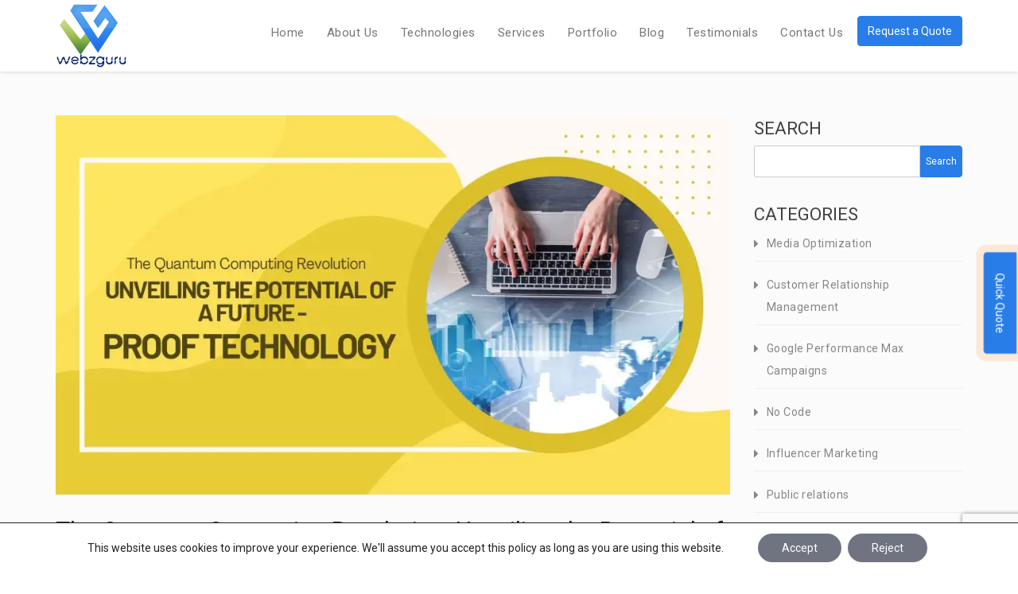

--- FILE ---
content_type: text/html; charset=UTF-8
request_url: https://webzguru.net/blog/uncategorized/the-quantum-computing-revolution-unveiling-the-potential-of-a-future-proof-technology.html
body_size: 30426
content:
<!DOCTYPE html>
<!--[if lt IE 7 ]><html class="ie ie6" lang="en-US" itemscope itemtype="https://schema.org/BlogPosting"> <![endif]-->
<!--[if IE 7 ]><html class="ie ie7" lang="en-US" itemscope itemtype="https://schema.org/BlogPosting"> <![endif]-->
<!--[if IE 8 ]><html class="ie ie8" lang="en-US" itemscope itemtype="https://schema.org/BlogPosting"> <![endif]-->
<!--[if (gte IE 9)|!(IE)]><!--><html lang="en-US" itemscope itemtype="https://schema.org/BlogPosting"> <!--<![endif]-->
<head>
	<!-- Basic Page Needs
  ================================================== -->
	<meta charset="UTF-8">

	<!-- Mobile Specific Metas
  ================================================== -->

	<meta name="viewport" content="width=device-width, initial-scale=1, maximum-scale=1">
    <link rel="icon" type="image/x-icon" href="https://webzguru.net/wp-content/themes/ninezeroseven-child/webzguru-icon.png">
   

	<!--[if lt IE 9]>
		<script src="//html5shim.googlecode.com/svn/trunk/html5.js"></script>
	<![endif]-->
    
    <link href="https://webzguru.net/wp-content/themes/ninezeroseven-child/custom.css" rel="stylesheet" type="text/css">

<meta name='robots' content='index, follow, max-image-preview:large, max-snippet:-1, max-video-preview:-1' />
	<style>img:is([sizes="auto" i], [sizes^="auto," i]) { contain-intrinsic-size: 3000px 1500px }</style>
	
	<!-- This site is optimized with the Yoast SEO plugin v26.7 - https://yoast.com/wordpress/plugins/seo/ -->
	<title>The Quantum Computing Revolution - Future-Proof Technology</title>
	<meta name="description" content="Uncover the transformative power of quantum computing and its boundless potential to shape a future-proof technological landscape." />
	<link rel="canonical" href="http://webzguru.net/blog/uncategorized/the-quantum-computing-revolution-unveiling-the-potential-of-a-future-proof-technology.html" />
	<meta property="og:locale" content="en_US" />
	<meta property="og:type" content="article" />
	<meta property="og:title" content="The Quantum Computing Revolution - Future-Proof Technology" />
	<meta property="og:description" content="Uncover the transformative power of quantum computing and its boundless potential to shape a future-proof technological landscape." />
	<meta property="og:url" content="http://webzguru.net/blog/uncategorized/the-quantum-computing-revolution-unveiling-the-potential-of-a-future-proof-technology.html" />
	<meta property="og:site_name" content="Web Design Company - Best Digital Marketing- WebzGuru.Net" />
	<meta property="article:publisher" content="https://www.facebook.com/Webzguru" />
	<meta property="article:published_time" content="2023-08-14T11:27:56+00:00" />
	<meta property="og:image" content="https://i0.wp.com/webzguru.net/wp-content/uploads/2023/08/The-Quantum-Computing-Revolution-unveiling-the-potential-of-future.jpg?fit=2240%2C1260&ssl=1" />
	<meta property="og:image:width" content="2240" />
	<meta property="og:image:height" content="1260" />
	<meta property="og:image:type" content="image/jpeg" />
	<meta name="author" content="Hare" />
	<meta name="twitter:card" content="summary_large_image" />
	<meta name="twitter:creator" content="@webzgurunet" />
	<meta name="twitter:site" content="@webzgurunet" />
	<meta name="twitter:label1" content="Written by" />
	<meta name="twitter:data1" content="Hare" />
	<script type="application/ld+json" class="yoast-schema-graph">{"@context":"https://schema.org","@graph":[{"@type":"Article","@id":"https://webzguru.net/the-quantum-computing-revolution-unveiling-the-potential-of-a-future-proof-technology/#article","isPartOf":{"@id":"https://webzguru.net/the-quantum-computing-revolution-unveiling-the-potential-of-a-future-proof-technology/"},"author":{"name":"Hare","@id":"https://webzguru.net/#/schema/person/32a471d824cbec15b6b4f30aa97b1016"},"headline":"The Quantum Computing Revolution: Unveiling the Potential of a Future-Proof Technology","datePublished":"2023-08-14T11:27:56+00:00","mainEntityOfPage":{"@id":"https://webzguru.net/the-quantum-computing-revolution-unveiling-the-potential-of-a-future-proof-technology/"},"wordCount":1399,"image":{"@id":"https://webzguru.net/the-quantum-computing-revolution-unveiling-the-potential-of-a-future-proof-technology/#primaryimage"},"thumbnailUrl":"https://i0.wp.com/webzguru.net/wp-content/uploads/2023/08/The-Quantum-Computing-Revolution-unveiling-the-potential-of-future.jpg?fit=2240%2C1260&ssl=1","keywords":["Quantum Computing Revolution"],"articleSection":["Artificial intelligence"],"inLanguage":"en-US"},{"@type":"WebPage","@id":"https://webzguru.net/the-quantum-computing-revolution-unveiling-the-potential-of-a-future-proof-technology/","url":"https://webzguru.net/the-quantum-computing-revolution-unveiling-the-potential-of-a-future-proof-technology/","name":"The Quantum Computing Revolution - Future-Proof Technology","isPartOf":{"@id":"https://webzguru.net/#website"},"primaryImageOfPage":{"@id":"https://webzguru.net/the-quantum-computing-revolution-unveiling-the-potential-of-a-future-proof-technology/#primaryimage"},"image":{"@id":"https://webzguru.net/the-quantum-computing-revolution-unveiling-the-potential-of-a-future-proof-technology/#primaryimage"},"thumbnailUrl":"https://i0.wp.com/webzguru.net/wp-content/uploads/2023/08/The-Quantum-Computing-Revolution-unveiling-the-potential-of-future.jpg?fit=2240%2C1260&ssl=1","datePublished":"2023-08-14T11:27:56+00:00","author":{"@id":"https://webzguru.net/#/schema/person/32a471d824cbec15b6b4f30aa97b1016"},"description":"Uncover the transformative power of quantum computing and its boundless potential to shape a future-proof technological landscape.","breadcrumb":{"@id":"https://webzguru.net/the-quantum-computing-revolution-unveiling-the-potential-of-a-future-proof-technology/#breadcrumb"},"inLanguage":"en-US","potentialAction":[{"@type":"ReadAction","target":["https://webzguru.net/the-quantum-computing-revolution-unveiling-the-potential-of-a-future-proof-technology/"]}]},{"@type":"ImageObject","inLanguage":"en-US","@id":"https://webzguru.net/the-quantum-computing-revolution-unveiling-the-potential-of-a-future-proof-technology/#primaryimage","url":"https://i0.wp.com/webzguru.net/wp-content/uploads/2023/08/The-Quantum-Computing-Revolution-unveiling-the-potential-of-future.jpg?fit=2240%2C1260&ssl=1","contentUrl":"https://i0.wp.com/webzguru.net/wp-content/uploads/2023/08/The-Quantum-Computing-Revolution-unveiling-the-potential-of-future.jpg?fit=2240%2C1260&ssl=1","width":2240,"height":1260,"caption":"The Quantum Computing Revolution unveiling the potential of future"},{"@type":"BreadcrumbList","@id":"https://webzguru.net/the-quantum-computing-revolution-unveiling-the-potential-of-a-future-proof-technology/#breadcrumb","itemListElement":[{"@type":"ListItem","position":1,"name":"Home","item":"https://webzguru.net/"},{"@type":"ListItem","position":2,"name":"The Quantum Computing Revolution: Unveiling the Potential of a Future-Proof Technology"}]},{"@type":"WebSite","@id":"https://webzguru.net/#website","url":"https://webzguru.net/","name":"Web Design Company - Best Digital Marketing- WebzGuru.Net","description":"Just another WordPress site","potentialAction":[{"@type":"SearchAction","target":{"@type":"EntryPoint","urlTemplate":"https://webzguru.net/?s={search_term_string}"},"query-input":{"@type":"PropertyValueSpecification","valueRequired":true,"valueName":"search_term_string"}}],"inLanguage":"en-US"},{"@type":"Person","@id":"https://webzguru.net/#/schema/person/32a471d824cbec15b6b4f30aa97b1016","name":"Hare","image":{"@type":"ImageObject","inLanguage":"en-US","@id":"https://webzguru.net/#/schema/person/image/","url":"https://secure.gravatar.com/avatar/b21b24bdbc274507a5a8fa3201a9c5b1f2b02ea55f8f5f01013336ce684727a2?s=96&d=mm&r=g","contentUrl":"https://secure.gravatar.com/avatar/b21b24bdbc274507a5a8fa3201a9c5b1f2b02ea55f8f5f01013336ce684727a2?s=96&d=mm&r=g","caption":"Hare"},"sameAs":["https://webzguru.net"]}]}</script>
	<!-- / Yoast SEO plugin. -->


<link rel='dns-prefetch' href='//js.hs-scripts.com' />
<link rel='dns-prefetch' href='//www.googletagmanager.com' />
<link rel='dns-prefetch' href='//stats.wp.com' />
<link rel='dns-prefetch' href='//fonts.googleapis.com' />
<link rel='dns-prefetch' href='//v0.wordpress.com' />
<link rel='preconnect' href='//i0.wp.com' />
<link rel='preconnect' href='//c0.wp.com' />
<link rel="alternate" type="application/rss+xml" title="Web Design Company - Best Digital Marketing- WebzGuru.Net &raquo; Feed" href="https://webzguru.net/feed/" />
		<style>
			.lazyload,
			.lazyloading {
				max-width: 100%;
			}
		</style>
		<script type="text/javascript">
/* <![CDATA[ */
window._wpemojiSettings = {"baseUrl":"https:\/\/s.w.org\/images\/core\/emoji\/16.0.1\/72x72\/","ext":".png","svgUrl":"https:\/\/s.w.org\/images\/core\/emoji\/16.0.1\/svg\/","svgExt":".svg","source":{"concatemoji":"https:\/\/webzguru.net\/wp-includes\/js\/wp-emoji-release.min.js?ver=6.8.3"}};
/*! This file is auto-generated */
!function(s,n){var o,i,e;function c(e){try{var t={supportTests:e,timestamp:(new Date).valueOf()};sessionStorage.setItem(o,JSON.stringify(t))}catch(e){}}function p(e,t,n){e.clearRect(0,0,e.canvas.width,e.canvas.height),e.fillText(t,0,0);var t=new Uint32Array(e.getImageData(0,0,e.canvas.width,e.canvas.height).data),a=(e.clearRect(0,0,e.canvas.width,e.canvas.height),e.fillText(n,0,0),new Uint32Array(e.getImageData(0,0,e.canvas.width,e.canvas.height).data));return t.every(function(e,t){return e===a[t]})}function u(e,t){e.clearRect(0,0,e.canvas.width,e.canvas.height),e.fillText(t,0,0);for(var n=e.getImageData(16,16,1,1),a=0;a<n.data.length;a++)if(0!==n.data[a])return!1;return!0}function f(e,t,n,a){switch(t){case"flag":return n(e,"\ud83c\udff3\ufe0f\u200d\u26a7\ufe0f","\ud83c\udff3\ufe0f\u200b\u26a7\ufe0f")?!1:!n(e,"\ud83c\udde8\ud83c\uddf6","\ud83c\udde8\u200b\ud83c\uddf6")&&!n(e,"\ud83c\udff4\udb40\udc67\udb40\udc62\udb40\udc65\udb40\udc6e\udb40\udc67\udb40\udc7f","\ud83c\udff4\u200b\udb40\udc67\u200b\udb40\udc62\u200b\udb40\udc65\u200b\udb40\udc6e\u200b\udb40\udc67\u200b\udb40\udc7f");case"emoji":return!a(e,"\ud83e\udedf")}return!1}function g(e,t,n,a){var r="undefined"!=typeof WorkerGlobalScope&&self instanceof WorkerGlobalScope?new OffscreenCanvas(300,150):s.createElement("canvas"),o=r.getContext("2d",{willReadFrequently:!0}),i=(o.textBaseline="top",o.font="600 32px Arial",{});return e.forEach(function(e){i[e]=t(o,e,n,a)}),i}function t(e){var t=s.createElement("script");t.src=e,t.defer=!0,s.head.appendChild(t)}"undefined"!=typeof Promise&&(o="wpEmojiSettingsSupports",i=["flag","emoji"],n.supports={everything:!0,everythingExceptFlag:!0},e=new Promise(function(e){s.addEventListener("DOMContentLoaded",e,{once:!0})}),new Promise(function(t){var n=function(){try{var e=JSON.parse(sessionStorage.getItem(o));if("object"==typeof e&&"number"==typeof e.timestamp&&(new Date).valueOf()<e.timestamp+604800&&"object"==typeof e.supportTests)return e.supportTests}catch(e){}return null}();if(!n){if("undefined"!=typeof Worker&&"undefined"!=typeof OffscreenCanvas&&"undefined"!=typeof URL&&URL.createObjectURL&&"undefined"!=typeof Blob)try{var e="postMessage("+g.toString()+"("+[JSON.stringify(i),f.toString(),p.toString(),u.toString()].join(",")+"));",a=new Blob([e],{type:"text/javascript"}),r=new Worker(URL.createObjectURL(a),{name:"wpTestEmojiSupports"});return void(r.onmessage=function(e){c(n=e.data),r.terminate(),t(n)})}catch(e){}c(n=g(i,f,p,u))}t(n)}).then(function(e){for(var t in e)n.supports[t]=e[t],n.supports.everything=n.supports.everything&&n.supports[t],"flag"!==t&&(n.supports.everythingExceptFlag=n.supports.everythingExceptFlag&&n.supports[t]);n.supports.everythingExceptFlag=n.supports.everythingExceptFlag&&!n.supports.flag,n.DOMReady=!1,n.readyCallback=function(){n.DOMReady=!0}}).then(function(){return e}).then(function(){var e;n.supports.everything||(n.readyCallback(),(e=n.source||{}).concatemoji?t(e.concatemoji):e.wpemoji&&e.twemoji&&(t(e.twemoji),t(e.wpemoji)))}))}((window,document),window._wpemojiSettings);
/* ]]> */
</script>
<style id='wp-emoji-styles-inline-css' type='text/css'>

	img.wp-smiley, img.emoji {
		display: inline !important;
		border: none !important;
		box-shadow: none !important;
		height: 1em !important;
		width: 1em !important;
		margin: 0 0.07em !important;
		vertical-align: -0.1em !important;
		background: none !important;
		padding: 0 !important;
	}
</style>
<style id='wp-block-library-inline-css' type='text/css'>
:root{--wp-admin-theme-color:#007cba;--wp-admin-theme-color--rgb:0,124,186;--wp-admin-theme-color-darker-10:#006ba1;--wp-admin-theme-color-darker-10--rgb:0,107,161;--wp-admin-theme-color-darker-20:#005a87;--wp-admin-theme-color-darker-20--rgb:0,90,135;--wp-admin-border-width-focus:2px;--wp-block-synced-color:#7a00df;--wp-block-synced-color--rgb:122,0,223;--wp-bound-block-color:var(--wp-block-synced-color)}@media (min-resolution:192dpi){:root{--wp-admin-border-width-focus:1.5px}}.wp-element-button{cursor:pointer}:root{--wp--preset--font-size--normal:16px;--wp--preset--font-size--huge:42px}:root .has-very-light-gray-background-color{background-color:#eee}:root .has-very-dark-gray-background-color{background-color:#313131}:root .has-very-light-gray-color{color:#eee}:root .has-very-dark-gray-color{color:#313131}:root .has-vivid-green-cyan-to-vivid-cyan-blue-gradient-background{background:linear-gradient(135deg,#00d084,#0693e3)}:root .has-purple-crush-gradient-background{background:linear-gradient(135deg,#34e2e4,#4721fb 50%,#ab1dfe)}:root .has-hazy-dawn-gradient-background{background:linear-gradient(135deg,#faaca8,#dad0ec)}:root .has-subdued-olive-gradient-background{background:linear-gradient(135deg,#fafae1,#67a671)}:root .has-atomic-cream-gradient-background{background:linear-gradient(135deg,#fdd79a,#004a59)}:root .has-nightshade-gradient-background{background:linear-gradient(135deg,#330968,#31cdcf)}:root .has-midnight-gradient-background{background:linear-gradient(135deg,#020381,#2874fc)}.has-regular-font-size{font-size:1em}.has-larger-font-size{font-size:2.625em}.has-normal-font-size{font-size:var(--wp--preset--font-size--normal)}.has-huge-font-size{font-size:var(--wp--preset--font-size--huge)}.has-text-align-center{text-align:center}.has-text-align-left{text-align:left}.has-text-align-right{text-align:right}#end-resizable-editor-section{display:none}.aligncenter{clear:both}.items-justified-left{justify-content:flex-start}.items-justified-center{justify-content:center}.items-justified-right{justify-content:flex-end}.items-justified-space-between{justify-content:space-between}.screen-reader-text{border:0;clip-path:inset(50%);height:1px;margin:-1px;overflow:hidden;padding:0;position:absolute;width:1px;word-wrap:normal!important}.screen-reader-text:focus{background-color:#ddd;clip-path:none;color:#444;display:block;font-size:1em;height:auto;left:5px;line-height:normal;padding:15px 23px 14px;text-decoration:none;top:5px;width:auto;z-index:100000}html :where(.has-border-color){border-style:solid}html :where([style*=border-top-color]){border-top-style:solid}html :where([style*=border-right-color]){border-right-style:solid}html :where([style*=border-bottom-color]){border-bottom-style:solid}html :where([style*=border-left-color]){border-left-style:solid}html :where([style*=border-width]){border-style:solid}html :where([style*=border-top-width]){border-top-style:solid}html :where([style*=border-right-width]){border-right-style:solid}html :where([style*=border-bottom-width]){border-bottom-style:solid}html :where([style*=border-left-width]){border-left-style:solid}html :where(img[class*=wp-image-]){height:auto;max-width:100%}:where(figure){margin:0 0 1em}html :where(.is-position-sticky){--wp-admin--admin-bar--position-offset:var(--wp-admin--admin-bar--height,0px)}@media screen and (max-width:600px){html :where(.is-position-sticky){--wp-admin--admin-bar--position-offset:0px}}
</style>
<style id='classic-theme-styles-inline-css' type='text/css'>
/*! This file is auto-generated */
.wp-block-button__link{color:#fff;background-color:#32373c;border-radius:9999px;box-shadow:none;text-decoration:none;padding:calc(.667em + 2px) calc(1.333em + 2px);font-size:1.125em}.wp-block-file__button{background:#32373c;color:#fff;text-decoration:none}
</style>
<link rel='stylesheet' id='contact-form-7-css' href='https://webzguru.net/wp-content/plugins/contact-form-7/includes/css/styles.css?ver=6.1.4' type='text/css' media='all' />
<link rel='stylesheet' id='wpos-font-awesome-css' href='https://webzguru.net/wp-content/plugins/wp-testimonial-with-widget/assets/css/font-awesome.min.css?ver=3.5.6' type='text/css' media='all' />
<link rel='stylesheet' id='wpos-slick-style-css' href='https://webzguru.net/wp-content/plugins/wp-testimonial-with-widget/assets/css/slick.css?ver=3.5.6' type='text/css' media='all' />
<link rel='stylesheet' id='wtwp-public-css-css' href='https://webzguru.net/wp-content/plugins/wp-testimonial-with-widget/assets/css/wtwp-public.css?ver=3.5.6' type='text/css' media='all' />
<link rel='stylesheet' id='wbc-google-fonts-css' href='//fonts.googleapis.com/css?family=Roboto%3A400%2C100%2C300&#038;display=swap&#038;ver=6.8.3' type='text/css' media='all' />
<link rel='stylesheet' id='wbc-base-css' href='https://webzguru.net/wp-content/themes/ninezeroseven/assets/css/bootstrap.min.css?ver=5.2.18' type='text/css' media='all' />
<link rel='stylesheet' id='flexslider-css' href='https://webzguru.net/wp-content/plugins/js_composer/assets/lib/vendor/node_modules/flexslider/flexslider.min.css?ver=7.7.2' type='text/css' media='all' />
<link rel='stylesheet' id='wbc-fancy-lightbox-css' href='https://webzguru.net/wp-content/themes/ninezeroseven/assets/js/fancy-lightbox/jquery.fancybox.min.css?ver=5.2.18' type='text/css' media='all' />
<link rel='stylesheet' id='wbc-font-awesome-shim-css' href='https://webzguru.net/wp-content/themes/ninezeroseven/assets/css/font-icons/font-awesome/css/v4-shims.min.css?ver=5.2.18' type='text/css' media='all' />
<link rel='stylesheet' id='wbc-font-font-awesome-css' href='https://webzguru.net/wp-content/themes/ninezeroseven/assets/css/font-icons/font-awesome/css/all.min.css?ver=5.2.18' type='text/css' media='all' />
<link rel='stylesheet' id='wbc907-animated-css' href='https://webzguru.net/wp-content/themes/ninezeroseven/assets/css/animate.min.css?ver=5.2.18' type='text/css' media='all' />
<link rel='stylesheet' id='wbc-theme-styles-css' href='https://webzguru.net/wp-content/themes/ninezeroseven/assets/css/theme-styles.min.css?ver=5.2.18' type='text/css' media='all' />
<link rel='stylesheet' id='wbc-theme-features-css' href='https://webzguru.net/wp-content/themes/ninezeroseven/assets/css/theme-features.min.css?ver=5.2.18' type='text/css' media='all' />
<link rel='stylesheet' id='style-css' href='https://webzguru.net/wp-content/themes/ninezeroseven-child/style.css?ver=5.2.18' type='text/css' media='all' />
<link rel='stylesheet' id='redux-google-fonts-wbc907_data-css' href='https://fonts.googleapis.com/css?family=Roboto%3A900&#038;display=swap&#038;ver=6.8.3' type='text/css' media='all' />
<link rel='stylesheet' id='moove_gdpr_frontend-css' href='https://webzguru.net/wp-content/plugins/gdpr-cookie-compliance/dist/styles/gdpr-main-nf.css?ver=5.0.9' type='text/css' media='all' />
<style id='moove_gdpr_frontend-inline-css' type='text/css'>
				#moove_gdpr_cookie_modal .moove-gdpr-modal-content .moove-gdpr-tab-main h3.tab-title, 
				#moove_gdpr_cookie_modal .moove-gdpr-modal-content .moove-gdpr-tab-main span.tab-title,
				#moove_gdpr_cookie_modal .moove-gdpr-modal-content .moove-gdpr-modal-left-content #moove-gdpr-menu li a, 
				#moove_gdpr_cookie_modal .moove-gdpr-modal-content .moove-gdpr-modal-left-content #moove-gdpr-menu li button,
				#moove_gdpr_cookie_modal .moove-gdpr-modal-content .moove-gdpr-modal-left-content .moove-gdpr-branding-cnt a,
				#moove_gdpr_cookie_modal .moove-gdpr-modal-content .moove-gdpr-modal-footer-content .moove-gdpr-button-holder a.mgbutton, 
				#moove_gdpr_cookie_modal .moove-gdpr-modal-content .moove-gdpr-modal-footer-content .moove-gdpr-button-holder button.mgbutton,
				#moove_gdpr_cookie_modal .cookie-switch .cookie-slider:after, 
				#moove_gdpr_cookie_modal .cookie-switch .slider:after, 
				#moove_gdpr_cookie_modal .switch .cookie-slider:after, 
				#moove_gdpr_cookie_modal .switch .slider:after,
				#moove_gdpr_cookie_info_bar .moove-gdpr-info-bar-container .moove-gdpr-info-bar-content p, 
				#moove_gdpr_cookie_info_bar .moove-gdpr-info-bar-container .moove-gdpr-info-bar-content p a,
				#moove_gdpr_cookie_info_bar .moove-gdpr-info-bar-container .moove-gdpr-info-bar-content a.mgbutton, 
				#moove_gdpr_cookie_info_bar .moove-gdpr-info-bar-container .moove-gdpr-info-bar-content button.mgbutton,
				#moove_gdpr_cookie_modal .moove-gdpr-modal-content .moove-gdpr-tab-main .moove-gdpr-tab-main-content h1, 
				#moove_gdpr_cookie_modal .moove-gdpr-modal-content .moove-gdpr-tab-main .moove-gdpr-tab-main-content h2, 
				#moove_gdpr_cookie_modal .moove-gdpr-modal-content .moove-gdpr-tab-main .moove-gdpr-tab-main-content h3, 
				#moove_gdpr_cookie_modal .moove-gdpr-modal-content .moove-gdpr-tab-main .moove-gdpr-tab-main-content h4, 
				#moove_gdpr_cookie_modal .moove-gdpr-modal-content .moove-gdpr-tab-main .moove-gdpr-tab-main-content h5, 
				#moove_gdpr_cookie_modal .moove-gdpr-modal-content .moove-gdpr-tab-main .moove-gdpr-tab-main-content h6,
				#moove_gdpr_cookie_modal .moove-gdpr-modal-content.moove_gdpr_modal_theme_v2 .moove-gdpr-modal-title .tab-title,
				#moove_gdpr_cookie_modal .moove-gdpr-modal-content.moove_gdpr_modal_theme_v2 .moove-gdpr-tab-main h3.tab-title, 
				#moove_gdpr_cookie_modal .moove-gdpr-modal-content.moove_gdpr_modal_theme_v2 .moove-gdpr-tab-main span.tab-title,
				#moove_gdpr_cookie_modal .moove-gdpr-modal-content.moove_gdpr_modal_theme_v2 .moove-gdpr-branding-cnt a {
					font-weight: inherit				}
			#moove_gdpr_cookie_modal,#moove_gdpr_cookie_info_bar,.gdpr_cookie_settings_shortcode_content{font-family:inherit}#moove_gdpr_save_popup_settings_button{background-color:#373737;color:#fff}#moove_gdpr_save_popup_settings_button:hover{background-color:#000}#moove_gdpr_cookie_info_bar .moove-gdpr-info-bar-container .moove-gdpr-info-bar-content a.mgbutton,#moove_gdpr_cookie_info_bar .moove-gdpr-info-bar-container .moove-gdpr-info-bar-content button.mgbutton{background-color:#6f7480}#moove_gdpr_cookie_modal .moove-gdpr-modal-content .moove-gdpr-modal-footer-content .moove-gdpr-button-holder a.mgbutton,#moove_gdpr_cookie_modal .moove-gdpr-modal-content .moove-gdpr-modal-footer-content .moove-gdpr-button-holder button.mgbutton,.gdpr_cookie_settings_shortcode_content .gdpr-shr-button.button-green{background-color:#6f7480;border-color:#6f7480}#moove_gdpr_cookie_modal .moove-gdpr-modal-content .moove-gdpr-modal-footer-content .moove-gdpr-button-holder a.mgbutton:hover,#moove_gdpr_cookie_modal .moove-gdpr-modal-content .moove-gdpr-modal-footer-content .moove-gdpr-button-holder button.mgbutton:hover,.gdpr_cookie_settings_shortcode_content .gdpr-shr-button.button-green:hover{background-color:#fff;color:#6f7480}#moove_gdpr_cookie_modal .moove-gdpr-modal-content .moove-gdpr-modal-close i,#moove_gdpr_cookie_modal .moove-gdpr-modal-content .moove-gdpr-modal-close span.gdpr-icon{background-color:#6f7480;border:1px solid #6f7480}#moove_gdpr_cookie_info_bar span.moove-gdpr-infobar-allow-all.focus-g,#moove_gdpr_cookie_info_bar span.moove-gdpr-infobar-allow-all:focus,#moove_gdpr_cookie_info_bar button.moove-gdpr-infobar-allow-all.focus-g,#moove_gdpr_cookie_info_bar button.moove-gdpr-infobar-allow-all:focus,#moove_gdpr_cookie_info_bar span.moove-gdpr-infobar-reject-btn.focus-g,#moove_gdpr_cookie_info_bar span.moove-gdpr-infobar-reject-btn:focus,#moove_gdpr_cookie_info_bar button.moove-gdpr-infobar-reject-btn.focus-g,#moove_gdpr_cookie_info_bar button.moove-gdpr-infobar-reject-btn:focus,#moove_gdpr_cookie_info_bar span.change-settings-button.focus-g,#moove_gdpr_cookie_info_bar span.change-settings-button:focus,#moove_gdpr_cookie_info_bar button.change-settings-button.focus-g,#moove_gdpr_cookie_info_bar button.change-settings-button:focus{-webkit-box-shadow:0 0 1px 3px #6f7480;-moz-box-shadow:0 0 1px 3px #6f7480;box-shadow:0 0 1px 3px #6f7480}#moove_gdpr_cookie_modal .moove-gdpr-modal-content .moove-gdpr-modal-close i:hover,#moove_gdpr_cookie_modal .moove-gdpr-modal-content .moove-gdpr-modal-close span.gdpr-icon:hover,#moove_gdpr_cookie_info_bar span[data-href]>u.change-settings-button{color:#6f7480}#moove_gdpr_cookie_modal .moove-gdpr-modal-content .moove-gdpr-modal-left-content #moove-gdpr-menu li.menu-item-selected a span.gdpr-icon,#moove_gdpr_cookie_modal .moove-gdpr-modal-content .moove-gdpr-modal-left-content #moove-gdpr-menu li.menu-item-selected button span.gdpr-icon{color:inherit}#moove_gdpr_cookie_modal .moove-gdpr-modal-content .moove-gdpr-modal-left-content #moove-gdpr-menu li a span.gdpr-icon,#moove_gdpr_cookie_modal .moove-gdpr-modal-content .moove-gdpr-modal-left-content #moove-gdpr-menu li button span.gdpr-icon{color:inherit}#moove_gdpr_cookie_modal .gdpr-acc-link{line-height:0;font-size:0;color:transparent;position:absolute}#moove_gdpr_cookie_modal .moove-gdpr-modal-content .moove-gdpr-modal-close:hover i,#moove_gdpr_cookie_modal .moove-gdpr-modal-content .moove-gdpr-modal-left-content #moove-gdpr-menu li a,#moove_gdpr_cookie_modal .moove-gdpr-modal-content .moove-gdpr-modal-left-content #moove-gdpr-menu li button,#moove_gdpr_cookie_modal .moove-gdpr-modal-content .moove-gdpr-modal-left-content #moove-gdpr-menu li button i,#moove_gdpr_cookie_modal .moove-gdpr-modal-content .moove-gdpr-modal-left-content #moove-gdpr-menu li a i,#moove_gdpr_cookie_modal .moove-gdpr-modal-content .moove-gdpr-tab-main .moove-gdpr-tab-main-content a:hover,#moove_gdpr_cookie_info_bar.moove-gdpr-dark-scheme .moove-gdpr-info-bar-container .moove-gdpr-info-bar-content a.mgbutton:hover,#moove_gdpr_cookie_info_bar.moove-gdpr-dark-scheme .moove-gdpr-info-bar-container .moove-gdpr-info-bar-content button.mgbutton:hover,#moove_gdpr_cookie_info_bar.moove-gdpr-dark-scheme .moove-gdpr-info-bar-container .moove-gdpr-info-bar-content a:hover,#moove_gdpr_cookie_info_bar.moove-gdpr-dark-scheme .moove-gdpr-info-bar-container .moove-gdpr-info-bar-content button:hover,#moove_gdpr_cookie_info_bar.moove-gdpr-dark-scheme .moove-gdpr-info-bar-container .moove-gdpr-info-bar-content span.change-settings-button:hover,#moove_gdpr_cookie_info_bar.moove-gdpr-dark-scheme .moove-gdpr-info-bar-container .moove-gdpr-info-bar-content button.change-settings-button:hover,#moove_gdpr_cookie_info_bar.moove-gdpr-dark-scheme .moove-gdpr-info-bar-container .moove-gdpr-info-bar-content u.change-settings-button:hover,#moove_gdpr_cookie_info_bar span[data-href]>u.change-settings-button,#moove_gdpr_cookie_info_bar.moove-gdpr-dark-scheme .moove-gdpr-info-bar-container .moove-gdpr-info-bar-content a.mgbutton.focus-g,#moove_gdpr_cookie_info_bar.moove-gdpr-dark-scheme .moove-gdpr-info-bar-container .moove-gdpr-info-bar-content button.mgbutton.focus-g,#moove_gdpr_cookie_info_bar.moove-gdpr-dark-scheme .moove-gdpr-info-bar-container .moove-gdpr-info-bar-content a.focus-g,#moove_gdpr_cookie_info_bar.moove-gdpr-dark-scheme .moove-gdpr-info-bar-container .moove-gdpr-info-bar-content button.focus-g,#moove_gdpr_cookie_info_bar.moove-gdpr-dark-scheme .moove-gdpr-info-bar-container .moove-gdpr-info-bar-content a.mgbutton:focus,#moove_gdpr_cookie_info_bar.moove-gdpr-dark-scheme .moove-gdpr-info-bar-container .moove-gdpr-info-bar-content button.mgbutton:focus,#moove_gdpr_cookie_info_bar.moove-gdpr-dark-scheme .moove-gdpr-info-bar-container .moove-gdpr-info-bar-content a:focus,#moove_gdpr_cookie_info_bar.moove-gdpr-dark-scheme .moove-gdpr-info-bar-container .moove-gdpr-info-bar-content button:focus,#moove_gdpr_cookie_info_bar.moove-gdpr-dark-scheme .moove-gdpr-info-bar-container .moove-gdpr-info-bar-content span.change-settings-button.focus-g,span.change-settings-button:focus,button.change-settings-button.focus-g,button.change-settings-button:focus,#moove_gdpr_cookie_info_bar.moove-gdpr-dark-scheme .moove-gdpr-info-bar-container .moove-gdpr-info-bar-content u.change-settings-button.focus-g,#moove_gdpr_cookie_info_bar.moove-gdpr-dark-scheme .moove-gdpr-info-bar-container .moove-gdpr-info-bar-content u.change-settings-button:focus{color:#6f7480}#moove_gdpr_cookie_modal .moove-gdpr-branding.focus-g span,#moove_gdpr_cookie_modal .moove-gdpr-modal-content .moove-gdpr-tab-main a.focus-g,#moove_gdpr_cookie_modal .moove-gdpr-modal-content .moove-gdpr-tab-main .gdpr-cd-details-toggle.focus-g{color:#6f7480}#moove_gdpr_cookie_modal.gdpr_lightbox-hide{display:none}
</style>
<script type="text/javascript" src="https://c0.wp.com/c/6.8.3/wp-includes/js/jquery/jquery.min.js" id="jquery-core-js"></script>
<script type="text/javascript" src="https://c0.wp.com/c/6.8.3/wp-includes/js/jquery/jquery-migrate.min.js" id="jquery-migrate-js"></script>

<!-- Google tag (gtag.js) snippet added by Site Kit -->
<!-- Google Analytics snippet added by Site Kit -->
<script type="text/javascript" src="https://www.googletagmanager.com/gtag/js?id=G-X7JJEJ9V6J" id="google_gtagjs-js" async></script>
<script type="text/javascript" id="google_gtagjs-js-after">
/* <![CDATA[ */
window.dataLayer = window.dataLayer || [];function gtag(){dataLayer.push(arguments);}
gtag("set","linker",{"domains":["webzguru.net"]});
gtag("js", new Date());
gtag("set", "developer_id.dZTNiMT", true);
gtag("config", "G-X7JJEJ9V6J");
/* ]]> */
</script>
<script></script>
<!-- OG: 3.3.8 -->
<meta property="og:image" content="https://i0.wp.com/webzguru.net/wp-content/uploads/2023/08/The-Quantum-Computing-Revolution-unveiling-the-potential-of-future.jpg?fit=2240%2C1260&amp;ssl=1"><meta property="og:image:secure_url" content="https://i0.wp.com/webzguru.net/wp-content/uploads/2023/08/The-Quantum-Computing-Revolution-unveiling-the-potential-of-future.jpg?fit=2240%2C1260&amp;ssl=1"><meta property="og:image:width" content="2240"><meta property="og:image:height" content="1260"><meta property="og:image:alt" content="The Quantum Computing Revolution unveiling the potential of future"><meta property="og:image:type" content="image/jpeg"><meta property="og:description" content="Welcome to the era of quantum computing, where traditional binary systems are left in the dust and a new world of infinite possibilities awaits. Brace yourself for a mind-bending journey through the Quantum Computing Revolution, as we unveil the immense potential of this future-proof technology. Get ready to delve into a realm where bits transform..."><meta property="og:type" content="article"><meta property="og:locale" content="en_US"><meta property="og:site_name" content="Web Design Company - Best Digital Marketing- WebzGuru.Net"><meta property="og:title" content="The Quantum Computing Revolution: Unveiling the Potential of a Future-Proof Technology"><meta property="og:url" content="http://webzguru.net/blog/uncategorized/the-quantum-computing-revolution-unveiling-the-potential-of-a-future-proof-technology.html"><meta property="og:updated_time" content="2023-08-14T11:27:56+00:00">
<meta property="article:tag" content="Quantum Computing Revolution"><meta property="article:published_time" content="2023-08-14T11:27:56+00:00"><meta property="article:modified_time" content="2023-08-14T11:27:56+00:00"><meta property="article:section" content="Artificial intelligence"><meta property="article:author:first_name" content="Hare"><meta property="article:author:last_name" content="Dash"><meta property="article:author:username" content="Hare">
<meta property="twitter:partner" content="ogwp"><meta property="twitter:card" content="summary_large_image"><meta property="twitter:image" content="https://i0.wp.com/webzguru.net/wp-content/uploads/2023/08/The-Quantum-Computing-Revolution-unveiling-the-potential-of-future.jpg?fit=2240%2C1260&amp;ssl=1"><meta property="twitter:image:alt" content="The Quantum Computing Revolution unveiling the potential of future"><meta property="twitter:title" content="The Quantum Computing Revolution: Unveiling the Potential of a Future-Proof Technology"><meta property="twitter:description" content="Welcome to the era of quantum computing, where traditional binary systems are left in the dust and a new world of infinite possibilities awaits. Brace yourself for a mind-bending journey through..."><meta property="twitter:url" content="http://webzguru.net/blog/uncategorized/the-quantum-computing-revolution-unveiling-the-potential-of-a-future-proof-technology.html"><meta property="twitter:label1" content="Reading time"><meta property="twitter:data1" content="7 minutes">
<meta itemprop="image" content="https://i0.wp.com/webzguru.net/wp-content/uploads/2023/08/The-Quantum-Computing-Revolution-unveiling-the-potential-of-future.jpg?fit=2240%2C1260&amp;ssl=1"><meta itemprop="name" content="The Quantum Computing Revolution: Unveiling the Potential of a Future-Proof Technology"><meta itemprop="description" content="Welcome to the era of quantum computing, where traditional binary systems are left in the dust and a new world of infinite possibilities awaits. Brace yourself for a mind-bending journey through the Quantum Computing Revolution, as we unveil the immense potential of this future-proof technology. Get ready to delve into a realm where bits transform..."><meta itemprop="datePublished" content="2023-08-14"><meta itemprop="dateModified" content="2023-08-14T11:27:56+00:00">
<meta property="profile:first_name" content="Hare"><meta property="profile:last_name" content="Dash"><meta property="profile:username" content="Hare">
<!-- /OG -->

<link rel="https://api.w.org/" href="https://webzguru.net/wp-json/" /><link rel="alternate" title="JSON" type="application/json" href="https://webzguru.net/wp-json/wp/v2/posts/23255" /><link rel="EditURI" type="application/rsd+xml" title="RSD" href="https://webzguru.net/xmlrpc.php?rsd" />
<link rel='shortlink' href='https://webzguru.net/?p=23255' />
<link rel="alternate" title="oEmbed (JSON)" type="application/json+oembed" href="https://webzguru.net/wp-json/oembed/1.0/embed?url=http%3A%2F%2Fwebzguru.net%2Fblog%2Funcategorized%2Fthe-quantum-computing-revolution-unveiling-the-potential-of-a-future-proof-technology.html" />
<link rel="alternate" title="oEmbed (XML)" type="text/xml+oembed" href="https://webzguru.net/wp-json/oembed/1.0/embed?url=http%3A%2F%2Fwebzguru.net%2Fblog%2Funcategorized%2Fthe-quantum-computing-revolution-unveiling-the-potential-of-a-future-proof-technology.html&#038;format=xml" />
<meta name="generator" content="Site Kit by Google 1.170.0" />			<!-- DO NOT COPY THIS SNIPPET! Start of Page Analytics Tracking for HubSpot WordPress plugin v11.3.33-->
			<script class="hsq-set-content-id" data-content-id="blog-post">
				var _hsq = _hsq || [];
				_hsq.push(["setContentType", "blog-post"]);
			</script>
			<!-- DO NOT COPY THIS SNIPPET! End of Page Analytics Tracking for HubSpot WordPress plugin -->
					<script type="text/javascript">
			var _statcounter = _statcounter || [];
			_statcounter.push({"tags": {"author": "Hare"}});
		</script>
			<style>img#wpstats{display:none}</style>
				<script>
			document.documentElement.className = document.documentElement.className.replace('no-js', 'js');
		</script>
				<style>
			.no-js img.lazyload {
				display: none;
			}

			figure.wp-block-image img.lazyloading {
				min-width: 150px;
			}

			.lazyload,
			.lazyloading {
				--smush-placeholder-width: 100px;
				--smush-placeholder-aspect-ratio: 1/1;
				width: var(--smush-image-width, var(--smush-placeholder-width)) !important;
				aspect-ratio: var(--smush-image-aspect-ratio, var(--smush-placeholder-aspect-ratio)) !important;
			}

						.lazyload, .lazyloading {
				opacity: 0;
			}

			.lazyloaded {
				opacity: 1;
				transition: opacity 400ms;
				transition-delay: 0ms;
			}

					</style>
		<meta name="generator" content="Powered by WPBakery Page Builder - drag and drop page builder for WordPress."/>

<!-- Google Tag Manager snippet added by Site Kit -->
<script type="text/javascript">
/* <![CDATA[ */

			( function( w, d, s, l, i ) {
				w[l] = w[l] || [];
				w[l].push( {'gtm.start': new Date().getTime(), event: 'gtm.js'} );
				var f = d.getElementsByTagName( s )[0],
					j = d.createElement( s ), dl = l != 'dataLayer' ? '&l=' + l : '';
				j.async = true;
				j.src = 'https://www.googletagmanager.com/gtm.js?id=' + i + dl;
				f.parentNode.insertBefore( j, f );
			} )( window, document, 'script', 'dataLayer', 'GTM-KMRH56V' );
			
/* ]]> */
</script>

<!-- End Google Tag Manager snippet added by Site Kit -->
<style type="text/css" title="dynamic-css" class="options-output">.wbc-loader-color,.wbc-loader div .wbc-loader-child-color,.wbc-loader div .wbc-loader-child-color-before:before,.wpb-js-composer .vc_tta-color-wbc-theme-primary-color.vc_tta-style-flat .vc_tta-tab.vc_active > a,.wpb-js-composer .vc_general.vc_tta-color-wbc-theme-primary-color.vc_tta-style-flat .vc_tta-tab > a,.wpb-js-composer .vc_tta-color-wbc-theme-primary-color.vc_tta-style-flat.vc_tta-tabs .vc_tta-panels, .wpb-js-composer .vc_tta-color-wbc-theme-primary-color.vc_tta-style-classic .vc_tta-tab > a,.wpb-js-composer .vc_tta-color-wbc-theme-primary-color .vc_tta-panel .vc_tta-panel-heading,.wbc-icon-box:hover .wbc-icon-style-4 .wbc-icon,.wbc-icon-style-4:hover .wbc-icon,.wbc-icon-box:hover .wbc-icon-style-3 .wbc-icon,.wbc-icon-style-2 .wbc-icon,.wbc-icon-style-3:hover .wbc-icon,.wbc-price-table .plan-cost::before, .wbc-price-table .plan-cost::after, .wbc-price-table .plan-head,.wbc-service:hover .wbc-hr,.top-extra-bar, .btn-primary,.item-link-overlay,.quote-format, a.link-format,.flex-direction-nav .flex-prev, .flex-direction-nav .flex-next,.flex-direction-nav .flex-prev, .flex-direction-nav .flex-next,.wbc-icon.icon-background,input[type="submit"],.widget_tag_cloud a,.wbc-pagination a, .wbc-pagination span,.wbc-pager a{background-color:#297de8;}.wpb-js-composer .vc_tta-color-wbc-theme-primary-color.vc_tta-style-classic .vc_tta-tab > a,.wpb-js-composer .vc_tta-color-wbc-theme-primary-color .vc_tta-panel .vc_tta-panel-heading,.wbc-icon-style-1:hover,.wbc-icon-box:hover .wbc-icon-style-1,.wbc-icon-style-2,.wbc-icon-style-3,.wbc-icon.icon-outline,.top-extra-bar, .btn-primary,input[type="submit"],.wbc-pagination a:hover, .wbc-pagination span:hover,.wbc-pagination .current,.wbc-pager a:hover{border-color:#297de8;}.primary-menu .wbc_menu > li.current-menu-item > a,.primary-menu .wbc_menu a:hover,.has-transparent-menu .menu-bar-wrapper:not(.is-sticky) .mobile-nav-menu .wbc_menu a:hover,.wbc-icon-box:hover .wbc-icon-style-1 .wbc-icon,.wbc-icon-style-1:hover .wbc-icon, .wbc-icon-box:hover .wbc-icon-style-2 .wbc-icon,.wbc-icon-style-2:hover .wbc-icon,.wbc-icon-style-3 .wbc-icon,.has-transparent-menu .menu-bar-wrapper:not(.is-sticky) .menu-icon:hover, .has-transparent-menu .menu-bar-wrapper:not(.is-sticky) .menu-icon.menu-open, .has-transparent-menu .menu-bar-wrapper:not(.is-sticky) .wbc_menu > li > a:hover, .has-transparent-menu .menu-bar-wrapper:not(.is-sticky) .wbc_menu > li.active > a,.wbc-service:hover .wbc-icon,.wbc-service:hover .service-title,.wbc-content-loader,.mobile-nav-menu .wbc_menu a:hover,.mobile-menu .wbc_menu li.mega-menu ul li a:hover,.menu-icon:hover, .menu-icon.menu-open,a,a:hover,.wbc_menu a:hover, .wbc_menu .active > a, .wbc_menu .current-menu-item > a,.wbc-color,.logo-text a:hover,.entry-title a:hover,.pager li > a, .pager li > a:focus, .pager li > a:hover, .pager li > span{color:#297de8;}.page-title-wrap{background-repeat:no-repeat;background-size:cover;background-position:center center;}body{font-weight:400;font-style:normal;}.special-heading-3{font-family:Roboto,Arial, Helvetica, sans-serif;font-weight:900;font-style:normal;font-size:65px;}</style><style type="text/css">.contact-section input[type="submit"] {margin-top: 10px;padding: 10px 0;width: 100%;}</style>

<noscript><style> .wpb_animate_when_almost_visible { opacity: 1; }</style></noscript></head>

<body class="wp-singular post-template-default single single-post postid-23255 single-format-standard wp-theme-ninezeroseven wp-child-theme-ninezeroseven-child wbc-core-ver-3-4 fancy-lightbox wpb-js-composer js-comp-ver-7.7.2 vc_responsive">

			<!-- Google Tag Manager (noscript) snippet added by Site Kit -->
		<noscript>
			<iframe data-src="https://www.googletagmanager.com/ns.html?id=GTM-KMRH56V" height="0" width="0" style="display:none;visibility:hidden" src="[data-uri]" class="lazyload" data-load-mode="1"></iframe>
		</noscript>
		<!-- End Google Tag Manager (noscript) snippet added by Site Kit -->
		
	<!-- Up Anchor -->
	<span class="anchor-link wbc907-top" id="up"></span>

	<!-- Begin Header -->

    <header class="wbc-sticky-img-logo header-bar mobile-menu" data-menu-height="83" data-scroll-height="40">


      
      <div class="menu-bar-wrapper">
        <div class="container">
          <div class="header-inner">

            <div class="site-logo-title has-logo"><a href="https://webzguru.net/"><img class="wbc-main-logo lazyload" data-src="http://webzguru.net/wp-content/uploads/2023/01/logo_dark-1.png" alt="Web Design Company - Best Digital Marketing- WebzGuru.Net" src="[data-uri]" style="--smush-placeholder-width: 160px; --smush-placeholder-aspect-ratio: 160/160;"><img class="wbc-alt-logo lazyload" data-src="http://webzguru.net/wp-content/uploads/2023/01/logo_white-1.png" alt="Web Design Company - Best Digital Marketing- WebzGuru.Net" src="[data-uri]" style="--smush-placeholder-width: 160px; --smush-placeholder-aspect-ratio: 160/160;"><img class="wbc-sticky-logo lazyload" data-src="http://webzguru.net/wp-content/uploads/2023/01/logo_dark-1.png" alt="Web Design Company - Best Digital Marketing- WebzGuru.Net" src="[data-uri]" style="--smush-placeholder-width: 160px; --smush-placeholder-aspect-ratio: 160/160;"></a></div><!-- ./site-logo-title --><nav id="wbc9-main" class="primary-menu"><ul id="main-menu" class="wbc_menu"><li id="menu-item-1134" class="menu-item menu-item-type-post_type menu-item-object-page menu-item-home menu-item-1134"><a href="https://webzguru.net/">Home</a></li>
<li id="menu-item-21946" class="menu-item menu-item-type-post_type menu-item-object-page menu-item-21946"><a href="http://webzguru.net/about-webzguru-top-rated-web-designing-company-in-india.html">About Us</a></li>
<li id="menu-item-21949" class="menu-item menu-item-type-post_type menu-item-object-page menu-item-has-children menu-item-21949"><a href="http://webzguru.net/technologies.html">Technologies</a>
<ul class="sub-menu">
	<li id="menu-item-22381" class="menu-item menu-item-type-post_type menu-item-object-page menu-item-22381"><a href="http://webzguru.net/technologies/php.html">PHP Development</a></li>
	<li id="menu-item-22380" class="menu-item menu-item-type-post_type menu-item-object-page menu-item-22380"><a href="http://webzguru.net/technologies/microsoft-technologies.html">Microsoft Technologies</a></li>
	<li id="menu-item-22379" class="menu-item menu-item-type-post_type menu-item-object-page menu-item-22379"><a href="http://webzguru.net/technologies/mysql.html">Mysql</a></li>
	<li id="menu-item-22374" class="menu-item menu-item-type-post_type menu-item-object-page menu-item-22374"><a href="http://webzguru.net/technologies/kotlin.html">kotlin</a></li>
	<li id="menu-item-22373" class="menu-item menu-item-type-post_type menu-item-object-page menu-item-22373"><a href="http://webzguru.net/technologies/java.html">JAVA</a></li>
	<li id="menu-item-22372" class="menu-item menu-item-type-post_type menu-item-object-page menu-item-22372"><a href="http://webzguru.net/technologies/react.html">React</a></li>
	<li id="menu-item-22371" class="menu-item menu-item-type-post_type menu-item-object-page menu-item-22371"><a href="http://webzguru.net/technologies/angularjs.html">Angular js</a></li>
	<li id="menu-item-22370" class="menu-item menu-item-type-post_type menu-item-object-page menu-item-22370"><a href="http://webzguru.net/technologies/node-js.html">Node.js</a></li>
	<li id="menu-item-22378" class="menu-item menu-item-type-post_type menu-item-object-page menu-item-22378"><a href="http://webzguru.net/technologies/html5.html">HTML5</a></li>
	<li id="menu-item-22377" class="menu-item menu-item-type-post_type menu-item-object-page menu-item-22377"><a href="http://webzguru.net/technologies/monaca.html">Monaca</a></li>
	<li id="menu-item-22376" class="menu-item menu-item-type-post_type menu-item-object-page menu-item-22376"><a href="http://webzguru.net/technologies/ionic.html">Ionic</a></li>
	<li id="menu-item-22375" class="menu-item menu-item-type-post_type menu-item-object-page menu-item-22375"><a href="http://webzguru.net/technologies/framework-7.html">Framework 7</a></li>
</ul>
</li>
<li id="menu-item-1168" class="menu-item menu-item-type-post_type menu-item-object-page menu-item-has-children menu-item-1168"><a href="http://webzguru.net/best-web-design-and-development-services-in-india.html">Services</a>
<ul class="sub-menu">
	<li id="menu-item-21681" class="menu-item menu-item-type-post_type menu-item-object-services menu-item-has-children menu-item-21681"><a href="http://webzguru.net/services/web-design/web-design-company-india.html">Website Design Services</a>
	<ul class="sub-menu">
		<li id="menu-item-21676" class="menu-item menu-item-type-post_type menu-item-object-services menu-item-21676"><a href="http://webzguru.net/services/web-development/asp-net-development.html">ASP.Net Development</a></li>
		<li id="menu-item-21677" class="menu-item menu-item-type-post_type menu-item-object-services menu-item-21677"><a href="http://webzguru.net/services/web-design/responsive-web-design-india.html">Responsive Web Design</a></li>
		<li id="menu-item-21678" class="menu-item menu-item-type-post_type menu-item-object-services menu-item-21678"><a href="http://webzguru.net/services/web-design/ui-ux-design-company-india.html">UI/UX Design</a></li>
		<li id="menu-item-21679" class="menu-item menu-item-type-post_type menu-item-object-services menu-item-21679"><a href="http://webzguru.net/services/web-design/web-design-company-india.html">Website Design</a></li>
		<li id="menu-item-21680" class="menu-item menu-item-type-post_type menu-item-object-services menu-item-21680"><a href="http://webzguru.net/services/web-design/website-landing-page-design-india.html">Website Landing Page Design</a></li>
	</ul>
</li>
	<li id="menu-item-21682" class="menu-item menu-item-type-post_type menu-item-object-services menu-item-has-children menu-item-21682"><a href="http://webzguru.net/services/web-development/web-development-company-india.html">Web Development Services</a>
	<ul class="sub-menu">
		<li id="menu-item-21683" class="menu-item menu-item-type-post_type menu-item-object-services menu-item-21683"><a href="http://webzguru.net/services/web-development/asp-net-development.html">ASP.Net Development</a></li>
		<li id="menu-item-21684" class="menu-item menu-item-type-post_type menu-item-object-services menu-item-21684"><a href="http://webzguru.net/services/web-development/ecommerce-development-india.html">Ecommerce Development</a></li>
		<li id="menu-item-21685" class="menu-item menu-item-type-post_type menu-item-object-services menu-item-21685"><a href="http://webzguru.net/services/web-development/facebook-apps-development-india.html">Facebook Apps Development</a></li>
		<li id="menu-item-21686" class="menu-item menu-item-type-post_type menu-item-object-services menu-item-21686"><a href="http://webzguru.net/services/web-development/joomla-development-india.html">Joomla Development</a></li>
		<li id="menu-item-21687" class="menu-item menu-item-type-post_type menu-item-object-services menu-item-21687"><a href="http://webzguru.net/services/web-development/magento-development-india.html">Magento Development</a></li>
		<li id="menu-item-21688" class="menu-item menu-item-type-post_type menu-item-object-services menu-item-21688"><a href="http://webzguru.net/services/web-development/software-development-company-india.html">Software Development</a></li>
		<li id="menu-item-21689" class="menu-item menu-item-type-post_type menu-item-object-services menu-item-21689"><a href="http://webzguru.net/services/web-development/web-application-development-india.html">Web Application Development</a></li>
		<li id="menu-item-21690" class="menu-item menu-item-type-post_type menu-item-object-services menu-item-21690"><a href="http://webzguru.net/services/web-development/web-development-company-india.html">Web Development</a></li>
		<li id="menu-item-21691" class="menu-item menu-item-type-post_type menu-item-object-services menu-item-21691"><a href="http://webzguru.net/services/web-development/website-maintenance-service-india.html">Website Maintenance Service</a></li>
		<li id="menu-item-21692" class="menu-item menu-item-type-post_type menu-item-object-services menu-item-21692"><a href="http://webzguru.net/services/web-development/wordpress-plugin-development-india.html">WordPress Plugin Development</a></li>
	</ul>
</li>
	<li id="menu-item-21693" class="menu-item menu-item-type-post_type menu-item-object-services menu-item-has-children menu-item-21693"><a href="http://webzguru.net/services/mobile-app-development/app-development/app-development-company-india.html">Mobile App Development Services</a>
	<ul class="sub-menu">
		<li id="menu-item-21694" class="menu-item menu-item-type-post_type menu-item-object-services menu-item-21694"><a href="http://webzguru.net/services/mobile-app-development/app-development/android-apps-development-india.html">Android Apps Development</a></li>
		<li id="menu-item-21695" class="menu-item menu-item-type-post_type menu-item-object-services menu-item-21695"><a href="http://webzguru.net/services/mobile-app-development/app-development/iphone-ipad-apps-development-india.html">Iphone Ipad Apps Development</a></li>
		<li id="menu-item-21696" class="menu-item menu-item-type-post_type menu-item-object-services menu-item-21696"><a href="http://webzguru.net/services/mobile-app-development/app-development/app-development-company-india.html">Mobile App Development</a></li>
	</ul>
</li>
	<li id="menu-item-21697" class="menu-item menu-item-type-custom menu-item-object-custom menu-item-has-children menu-item-21697"><a>Digital Marketing Services</a>
	<ul class="sub-menu">
		<li id="menu-item-21698" class="menu-item menu-item-type-post_type menu-item-object-services menu-item-21698"><a href="http://webzguru.net/services/digital-marketing/social-media-marketing.html">Social Media  Marketing</a></li>
		<li id="menu-item-21699" class="menu-item menu-item-type-post_type menu-item-object-services menu-item-21699"><a href="http://webzguru.net/services/digital-marketing/pay-per-click-ppc-management.html">Pay Per Click (PPC) Management</a></li>
		<li id="menu-item-21701" class="menu-item menu-item-type-post_type menu-item-object-services menu-item-21701"><a href="http://webzguru.net/services/digital-marketing/online-reputation-management-orm.html">Online Reputation Management (ORM)</a></li>
		<li id="menu-item-21702" class="menu-item menu-item-type-post_type menu-item-object-services menu-item-21702"><a href="http://webzguru.net/services/digital-marketing/conversion-rate-optimization-cro.html">Conversion Rate Optimization (CRO)</a></li>
		<li id="menu-item-21703" class="menu-item menu-item-type-post_type menu-item-object-services menu-item-21703"><a href="http://webzguru.net/services/digital-marketing/search-engine-marketing-sem.html">Search Engine Marketing (SEM)</a></li>
		<li id="menu-item-21704" class="menu-item menu-item-type-post_type menu-item-object-services menu-item-21704"><a href="http://webzguru.net/services/digital-marketing/seo-company-india.html">Search Engine Optimization</a></li>
	</ul>
</li>
</ul>
</li>
<li id="menu-item-21947" class="menu-item menu-item-type-post_type menu-item-object-page menu-item-21947"><a href="http://webzguru.net/web-design-portfolio.html">Portfolio</a></li>
<li id="menu-item-21945" class="menu-item menu-item-type-post_type menu-item-object-page menu-item-21945"><a href="http://webzguru.net/blog.html">Blog</a></li>
<li id="menu-item-21948" class="menu-item menu-item-type-post_type menu-item-object-page menu-item-21948"><a href="http://webzguru.net/client-testimonials.html">Testimonials</a></li>
<li id="menu-item-21944" class="menu-item menu-item-type-post_type menu-item-object-page menu-item-21944"><a href="http://webzguru.net/contact-web-design-company-india.html">Contact Us</a></li>
</ul></nav>            <div class="request-quote"><a class="wbc-button button btn-primary" href="http://webzguru.net/request-a-quote.html" >Request a Quote</a></div>
            <div class="clearfix"></div>
          </div><!-- ./header-inner -->


          <a href="#" class="menu-icon" aria-label="Toggle Menu"><i class="fa fa-bars"></i></a>
          <nav id="mobile-nav-menu" class="mobile-nav-menu" style="display:none;">
            <ul id="mobile-nav-menu-ul" class="wbc_menu"><li class="menu-item menu-item-type-post_type menu-item-object-page menu-item-home menu-item-1134"><a href="https://webzguru.net/">Home</a></li>
<li class="menu-item menu-item-type-post_type menu-item-object-page menu-item-21946"><a href="http://webzguru.net/about-webzguru-top-rated-web-designing-company-in-india.html">About Us</a></li>
<li class="menu-item menu-item-type-post_type menu-item-object-page menu-item-has-children menu-item-21949"><a href="http://webzguru.net/technologies.html">Technologies</a>
<ul class="sub-menu">
	<li class="menu-item menu-item-type-post_type menu-item-object-page menu-item-22381"><a href="http://webzguru.net/technologies/php.html">PHP Development</a></li>
	<li class="menu-item menu-item-type-post_type menu-item-object-page menu-item-22380"><a href="http://webzguru.net/technologies/microsoft-technologies.html">Microsoft Technologies</a></li>
	<li class="menu-item menu-item-type-post_type menu-item-object-page menu-item-22379"><a href="http://webzguru.net/technologies/mysql.html">Mysql</a></li>
	<li class="menu-item menu-item-type-post_type menu-item-object-page menu-item-22374"><a href="http://webzguru.net/technologies/kotlin.html">kotlin</a></li>
	<li class="menu-item menu-item-type-post_type menu-item-object-page menu-item-22373"><a href="http://webzguru.net/technologies/java.html">JAVA</a></li>
	<li class="menu-item menu-item-type-post_type menu-item-object-page menu-item-22372"><a href="http://webzguru.net/technologies/react.html">React</a></li>
	<li class="menu-item menu-item-type-post_type menu-item-object-page menu-item-22371"><a href="http://webzguru.net/technologies/angularjs.html">Angular js</a></li>
	<li class="menu-item menu-item-type-post_type menu-item-object-page menu-item-22370"><a href="http://webzguru.net/technologies/node-js.html">Node.js</a></li>
	<li class="menu-item menu-item-type-post_type menu-item-object-page menu-item-22378"><a href="http://webzguru.net/technologies/html5.html">HTML5</a></li>
	<li class="menu-item menu-item-type-post_type menu-item-object-page menu-item-22377"><a href="http://webzguru.net/technologies/monaca.html">Monaca</a></li>
	<li class="menu-item menu-item-type-post_type menu-item-object-page menu-item-22376"><a href="http://webzguru.net/technologies/ionic.html">Ionic</a></li>
	<li class="menu-item menu-item-type-post_type menu-item-object-page menu-item-22375"><a href="http://webzguru.net/technologies/framework-7.html">Framework 7</a></li>
</ul>
</li>
<li class="menu-item menu-item-type-post_type menu-item-object-page menu-item-has-children menu-item-1168"><a href="http://webzguru.net/best-web-design-and-development-services-in-india.html">Services</a>
<ul class="sub-menu">
	<li class="menu-item menu-item-type-post_type menu-item-object-services menu-item-has-children menu-item-21681"><a href="http://webzguru.net/services/web-design/web-design-company-india.html">Website Design Services</a>
	<ul class="sub-menu">
		<li class="menu-item menu-item-type-post_type menu-item-object-services menu-item-21676"><a href="http://webzguru.net/services/web-development/asp-net-development.html">ASP.Net Development</a></li>
		<li class="menu-item menu-item-type-post_type menu-item-object-services menu-item-21677"><a href="http://webzguru.net/services/web-design/responsive-web-design-india.html">Responsive Web Design</a></li>
		<li class="menu-item menu-item-type-post_type menu-item-object-services menu-item-21678"><a href="http://webzguru.net/services/web-design/ui-ux-design-company-india.html">UI/UX Design</a></li>
		<li class="menu-item menu-item-type-post_type menu-item-object-services menu-item-21679"><a href="http://webzguru.net/services/web-design/web-design-company-india.html">Website Design</a></li>
		<li class="menu-item menu-item-type-post_type menu-item-object-services menu-item-21680"><a href="http://webzguru.net/services/web-design/website-landing-page-design-india.html">Website Landing Page Design</a></li>
	</ul>
</li>
	<li class="menu-item menu-item-type-post_type menu-item-object-services menu-item-has-children menu-item-21682"><a href="http://webzguru.net/services/web-development/web-development-company-india.html">Web Development Services</a>
	<ul class="sub-menu">
		<li class="menu-item menu-item-type-post_type menu-item-object-services menu-item-21683"><a href="http://webzguru.net/services/web-development/asp-net-development.html">ASP.Net Development</a></li>
		<li class="menu-item menu-item-type-post_type menu-item-object-services menu-item-21684"><a href="http://webzguru.net/services/web-development/ecommerce-development-india.html">Ecommerce Development</a></li>
		<li class="menu-item menu-item-type-post_type menu-item-object-services menu-item-21685"><a href="http://webzguru.net/services/web-development/facebook-apps-development-india.html">Facebook Apps Development</a></li>
		<li class="menu-item menu-item-type-post_type menu-item-object-services menu-item-21686"><a href="http://webzguru.net/services/web-development/joomla-development-india.html">Joomla Development</a></li>
		<li class="menu-item menu-item-type-post_type menu-item-object-services menu-item-21687"><a href="http://webzguru.net/services/web-development/magento-development-india.html">Magento Development</a></li>
		<li class="menu-item menu-item-type-post_type menu-item-object-services menu-item-21688"><a href="http://webzguru.net/services/web-development/software-development-company-india.html">Software Development</a></li>
		<li class="menu-item menu-item-type-post_type menu-item-object-services menu-item-21689"><a href="http://webzguru.net/services/web-development/web-application-development-india.html">Web Application Development</a></li>
		<li class="menu-item menu-item-type-post_type menu-item-object-services menu-item-21690"><a href="http://webzguru.net/services/web-development/web-development-company-india.html">Web Development</a></li>
		<li class="menu-item menu-item-type-post_type menu-item-object-services menu-item-21691"><a href="http://webzguru.net/services/web-development/website-maintenance-service-india.html">Website Maintenance Service</a></li>
		<li class="menu-item menu-item-type-post_type menu-item-object-services menu-item-21692"><a href="http://webzguru.net/services/web-development/wordpress-plugin-development-india.html">WordPress Plugin Development</a></li>
	</ul>
</li>
	<li class="menu-item menu-item-type-post_type menu-item-object-services menu-item-has-children menu-item-21693"><a href="http://webzguru.net/services/mobile-app-development/app-development/app-development-company-india.html">Mobile App Development Services</a>
	<ul class="sub-menu">
		<li class="menu-item menu-item-type-post_type menu-item-object-services menu-item-21694"><a href="http://webzguru.net/services/mobile-app-development/app-development/android-apps-development-india.html">Android Apps Development</a></li>
		<li class="menu-item menu-item-type-post_type menu-item-object-services menu-item-21695"><a href="http://webzguru.net/services/mobile-app-development/app-development/iphone-ipad-apps-development-india.html">Iphone Ipad Apps Development</a></li>
		<li class="menu-item menu-item-type-post_type menu-item-object-services menu-item-21696"><a href="http://webzguru.net/services/mobile-app-development/app-development/app-development-company-india.html">Mobile App Development</a></li>
	</ul>
</li>
	<li class="menu-item menu-item-type-custom menu-item-object-custom menu-item-has-children menu-item-21697"><a>Digital Marketing Services</a>
	<ul class="sub-menu">
		<li class="menu-item menu-item-type-post_type menu-item-object-services menu-item-21698"><a href="http://webzguru.net/services/digital-marketing/social-media-marketing.html">Social Media  Marketing</a></li>
		<li class="menu-item menu-item-type-post_type menu-item-object-services menu-item-21699"><a href="http://webzguru.net/services/digital-marketing/pay-per-click-ppc-management.html">Pay Per Click (PPC) Management</a></li>
		<li class="menu-item menu-item-type-post_type menu-item-object-services menu-item-21701"><a href="http://webzguru.net/services/digital-marketing/online-reputation-management-orm.html">Online Reputation Management (ORM)</a></li>
		<li class="menu-item menu-item-type-post_type menu-item-object-services menu-item-21702"><a href="http://webzguru.net/services/digital-marketing/conversion-rate-optimization-cro.html">Conversion Rate Optimization (CRO)</a></li>
		<li class="menu-item menu-item-type-post_type menu-item-object-services menu-item-21703"><a href="http://webzguru.net/services/digital-marketing/search-engine-marketing-sem.html">Search Engine Marketing (SEM)</a></li>
		<li class="menu-item menu-item-type-post_type menu-item-object-services menu-item-21704"><a href="http://webzguru.net/services/digital-marketing/seo-company-india.html">Search Engine Optimization</a></li>
	</ul>
</li>
</ul>
</li>
<li class="menu-item menu-item-type-post_type menu-item-object-page menu-item-21947"><a href="http://webzguru.net/web-design-portfolio.html">Portfolio</a></li>
<li class="menu-item menu-item-type-post_type menu-item-object-page menu-item-21945"><a href="http://webzguru.net/blog.html">Blog</a></li>
<li class="menu-item menu-item-type-post_type menu-item-object-page menu-item-21948"><a href="http://webzguru.net/client-testimonials.html">Testimonials</a></li>
<li class="menu-item menu-item-type-post_type menu-item-object-page menu-item-21944"><a href="http://webzguru.net/contact-web-design-company-india.html">Contact Us</a></li>
</ul>          </nav>
         <div class="clearfix"></div>
        </div><!-- ./container -->
      </div> <!-- ./menu-bar-wrapper -->
          </header>
<!-- End Header -->
    

	<!-- Page Wrapper -->
	<div class="page-wrapper">

	<!-- Page Title/BreadCrumb --><div class="page-title-wrap"><div class="container clearfix"><h2 class="entry-title">Blog</h2><ul class="breadcrumb"><li><a href="https://webzguru.net">Home</a></li><li><a href="http://webzguru.net/category/artificial-intelligence.html">Artificial intelligence</a></li><li>The Quantum Computing Revolution: Unveiling the Potential of a Future-Proof Technology</li></ul></div></div>
		<!-- BEGIN MAIN -->

	    <div class="main-content-area clearfix">
	    					<div class="container">
        
					<div class="row">

						<div class="col-lg-9">
							<div class="posts">

								<article id="post-23255" class="clearfix post-23255 post type-post status-publish format-standard has-post-thumbnail hentry category-artificial-intelligence tag-quantum-computing-revolution">

    <div class="post-featured">	<div class="wbc-image-wrap"><img width="1024" height="576" src="https://i0.wp.com/webzguru.net/wp-content/uploads/2023/08/The-Quantum-Computing-Revolution-unveiling-the-potential-of-future.jpg?fit=1024%2C576&amp;ssl=1" class="attachment-large size-large wp-post-image" alt="The Quantum Computing Revolution unveiling the potential of future" decoding="async" fetchpriority="high" srcset="https://i0.wp.com/webzguru.net/wp-content/uploads/2023/08/The-Quantum-Computing-Revolution-unveiling-the-potential-of-future.jpg?w=2240&amp;ssl=1 2240w, https://i0.wp.com/webzguru.net/wp-content/uploads/2023/08/The-Quantum-Computing-Revolution-unveiling-the-potential-of-future.jpg?resize=300%2C169&amp;ssl=1 300w, https://i0.wp.com/webzguru.net/wp-content/uploads/2023/08/The-Quantum-Computing-Revolution-unveiling-the-potential-of-future.jpg?resize=1024%2C576&amp;ssl=1 1024w, https://i0.wp.com/webzguru.net/wp-content/uploads/2023/08/The-Quantum-Computing-Revolution-unveiling-the-potential-of-future.jpg?resize=768%2C432&amp;ssl=1 768w, https://i0.wp.com/webzguru.net/wp-content/uploads/2023/08/The-Quantum-Computing-Revolution-unveiling-the-potential-of-future.jpg?resize=1536%2C864&amp;ssl=1 1536w, https://i0.wp.com/webzguru.net/wp-content/uploads/2023/08/The-Quantum-Computing-Revolution-unveiling-the-potential-of-future.jpg?resize=2048%2C1152&amp;ssl=1 2048w, https://i0.wp.com/webzguru.net/wp-content/uploads/2023/08/The-Quantum-Computing-Revolution-unveiling-the-potential-of-future.jpg?resize=1140%2C641&amp;ssl=1 1140w, https://i0.wp.com/webzguru.net/wp-content/uploads/2023/08/The-Quantum-Computing-Revolution-unveiling-the-potential-of-future.jpg?resize=848%2C477&amp;ssl=1 848w" sizes="(max-width: 1024px) 100vw, 1024px" data-attachment-id="21826" data-permalink="http://webzguru.net/blog/uncategorized/the-quantum-computing-revolution-unveiling-the-potential-of-a-future-proof-technology.html/attachment/the-quantum-computing-revolution-unveiling-the-potential-of-future/" data-orig-file="https://i0.wp.com/webzguru.net/wp-content/uploads/2023/08/The-Quantum-Computing-Revolution-unveiling-the-potential-of-future.jpg?fit=2240%2C1260&amp;ssl=1" data-orig-size="2240,1260" data-comments-opened="0" data-image-meta="{&quot;aperture&quot;:&quot;0&quot;,&quot;credit&quot;:&quot;&quot;,&quot;camera&quot;:&quot;&quot;,&quot;caption&quot;:&quot;&quot;,&quot;created_timestamp&quot;:&quot;0&quot;,&quot;copyright&quot;:&quot;&quot;,&quot;focal_length&quot;:&quot;0&quot;,&quot;iso&quot;:&quot;0&quot;,&quot;shutter_speed&quot;:&quot;0&quot;,&quot;title&quot;:&quot;&quot;,&quot;orientation&quot;:&quot;1&quot;}" data-image-title="The Quantum Computing Revolution unveiling the potential of future" data-image-description="" data-image-caption="" data-medium-file="https://i0.wp.com/webzguru.net/wp-content/uploads/2023/08/The-Quantum-Computing-Revolution-unveiling-the-potential-of-future.jpg?fit=300%2C169&amp;ssl=1" data-large-file="https://i0.wp.com/webzguru.net/wp-content/uploads/2023/08/The-Quantum-Computing-Revolution-unveiling-the-potential-of-future.jpg?fit=1024%2C576&amp;ssl=1" />	</div></div>
      <div class="post-contents">

      	<header class="post-header">
	      	<h1 class="entry-title">The Quantum Computing Revolution: Unveiling the Potential of a Future-Proof Technology</h1>	        <div class="entry-meta">
				<span class="date"><i class="far fa-calendar-alt"></i> August 14, 2023</span>
	            <span class="user"><i class="fas fa-user"></i> By <a href="https://webzguru.net/author/admin-2/" title="Posts by Hare" rel="author">Hare</a></span>
	           	</span>
	        </div>
     	</header>

      	<div class="entry-content clearfix">
        <script async src="https://pagead2.googlesyndication.com/pagead/js/adsbygoogle.js?client=ca-pub-3006252348837607"
     crossorigin="anonymous"></script>
<ins class="adsbygoogle"
     style="display:block; text-align:center;"
     data-ad-layout="in-article"
     data-ad-format="fluid"
     data-ad-client="ca-pub-3006252348837607"
     data-ad-slot="6229884356"></ins>
<script>
     (adsbygoogle = window.adsbygoogle || []).push({});
</script>

			<p>Welcome to the era of quantum computing, where traditional binary systems are left in the dust and a new world of infinite possibilities awaits. Brace yourself for a mind-bending journey through the Quantum Computing Revolution, as we unveil the immense potential of this future-proof technology.</p>
<p>Get ready to delve into a realm where bits transform into qubits, algorithms defy our wildest imaginations, and computing power reaches unprecedented heights. Buckle up and prepare to witness a paradigm shift that will reshape industries, solve complex problems with lightning speed, and herald a new era of innovation. Are you ready to unlock the secrets of an awe-inspiring technology that promises to change everything? Let&#8217;s embark on this exhilarating adventure together!</p>
<h2>What is Quantum Computing?</h2>
<p>Quantum computing is a form of computation where information is processed using quantum-mechanical phenomena, such as superposition and entanglement. This type of computing is different in many ways from the traditional binary digital computers that are used today. For example, a quantum computer can be in multiple states simultaneously, whereas a classical computer can only be in one state at a time. This allows quantum computers to perform several calculations at once.</p>
<h2>How is it Different From Traditional Computing?</h2>
<p>Quantum computing is different from traditional computing in a few key ways. For one, quantum computers can be in multiple states simultaneously, whereas traditional computers can only be in one state at a time. This makes quantum computers much more powerful and efficient. Additionally, quantum computers can store and process information using quantum bits (qubits), which are units of quantum information. Traditional computers use classical bits, which are units of classical information. Quantum computers rely on the principles of quantum mechanics, while traditional computers do not.</p>
<h2>Benefits of Quantum Computing</h2>
<p>As the world becomes more and more digitized, the need for faster and more powerful computers becomes increasingly apparent. Quantum computing has the potential to meet this demand, and then some. Here are just a few of the benefits that quantum computing could bring about:</p>
<p><strong>1. Increased Speed:</strong> Quantum computers can perform calculations at a much faster rate than traditional computers. This is because they take advantage of the fact that particles can exist in more than one state simultaneously (a phenomenon known as superposition). This means that they can essentially perform multiple calculations at the same time.</p>
<p><strong>2. More Efficient Use of Energy:</strong> Traditional computers use a lot of energy to power their many moving parts. Quantum computers, on the other hand, rely on quantum effects to perform their calculations. This means that they can be much more energy-efficient than traditional computers.</p>
<ol>
<li><strong>Increased Storage Capacity:</strong> Quantum computers have the potential to store vast amounts of data. This is because they make use of another quantum effect known as entanglement. Entangled particles can be used to store information in a way that is much denser than traditional methods (such as using bits).</li>
</ol>
<p>4.<strong> Greater Accuracy:</strong> Quantum computers are also much more accurate than traditional computers. This is because they are not limited by the same rules as classical physics (which govern traditional computers). For example, they are not restricted by the Heisenberg uncertainty principle, which states that certain properties of particles (such as momentum) cannot be measured with absolute precision.</p>
<p>5<strong>. Improved Security:</strong> Quantum computers can also be used to improve the security of sensitive data. This is because they make use of quantum cryptography, which is a form of encryption that relies on the unique properties of particles. This means that data encrypted using quantum cryptography cannot be broken, even by powerful computers.</p>
<p><img data-recalc-dims="1" decoding="async" data-attachment-id="21804" data-permalink="http://webzguru.net/services/mobile-app-development/app-development/iphone-ipad-apps-development-india.html/attachment/iphone-ipad-apps-development2-1/" data-orig-file="https://i0.wp.com/webzguru.net/wp-content/uploads/2022/08/Iphone-Ipad-Apps-Development2-1.jpg?fit=600%2C600&amp;ssl=1" data-orig-size="600,600" data-comments-opened="0" data-image-meta="{&quot;aperture&quot;:&quot;0&quot;,&quot;credit&quot;:&quot;&quot;,&quot;camera&quot;:&quot;&quot;,&quot;caption&quot;:&quot;&quot;,&quot;created_timestamp&quot;:&quot;0&quot;,&quot;copyright&quot;:&quot;&quot;,&quot;focal_length&quot;:&quot;0&quot;,&quot;iso&quot;:&quot;0&quot;,&quot;shutter_speed&quot;:&quot;0&quot;,&quot;title&quot;:&quot;&quot;,&quot;orientation&quot;:&quot;1&quot;}" data-image-title="Iphone-Ipad-Apps-Development2-1" data-image-description="" data-image-caption="" data-medium-file="https://i0.wp.com/webzguru.net/wp-content/uploads/2022/08/Iphone-Ipad-Apps-Development2-1.jpg?fit=300%2C300&amp;ssl=1" data-large-file="https://i0.wp.com/webzguru.net/wp-content/uploads/2022/08/Iphone-Ipad-Apps-Development2-1.jpg?fit=600%2C600&amp;ssl=1" class="wp-image-21804 aligncenter lazyload" data-src="https://i0.wp.com/webzguru.net/wp-content/uploads/2023/08/The-Quantum-Computing-Revolution.jpg?resize=725%2C483" alt="The Quantum Computing Revolution" width="725" height="483" src="[data-uri]" style="--smush-placeholder-width: 725px; --smush-placeholder-aspect-ratio: 725/483;" /></p>
<h2>Challenges in Adopting Quantum Computing</h2>
<p>Quantum computing has the potential to revolutionize the way we live and work, but there are still some challenges that need to be addressed before it can be widely adopted. One of the biggest challenges is the cost of quantum computers. At the moment, they are extremely expensive to produce, and only a handful of companies have the resources to invest in them.</p>
<p>Another challenge is that quantum computers are very delicate and require special conditions to function properly. They also tend to be less stable than classical computers, which can make them more difficult to work with. There is a lack of skilled personnel who know how to use and develop quantum computers. This is a major barrier to adoption, as businesses will not invest in something that they do not understand how to use.</p>
<h2>Examples of Industries Leveraging Quantum Computing</h2>
<p>Quantum computing is still in its early days, but there are already a number of industries and organizations that are beginning to explore its potential. Here are a few examples:</p>
<p>-The finance industry is using quantum computers to develop new investment strategies and to optimize financial portfolios.<br />
-The healthcare industry is using quantum computers to design new drugs and to identify new targets for existing drugs.<br />
-The automotive industry is using quantum computers to design more efficient engines and batteries.<br />
-The defense industry is using quantum computers to develop better algorithms for target identification and tracking.<br />
-NASA is using quantum computers to design more efficient space exploration missions. -The oil and gas industry is using quantum computers to optimize drilling operations and find new oil and gas reserves.<br />
-The telecommunications industry is using quantum computers to develop more secure networks and better encryption algorithms.</p>
<h2>Current Developments in the Field</h2>
<p>As quantum computing continues to develop, new applications and uses for the technology are being discovered. Currently, quantum computers are being used to solve complex problems in a variety of fields, including:</p>
<p>-Artificial intelligence<br />
-Machine learning<br />
-Data analysis<br />
-Optimization<br />
-Cybersecurity</p>
<p>In the future, quantum computers will likely play an even bigger role in these and other fields. As quantum computers become more powerful and efficient, they will be able to tackle even tougher problems and provide even more accurate results.</p>
<h2>Potential Risks of Utilizing Quantum Computing</h2>
<p>As with any <a href="https://webzguru.net/technologies/">new technology</a>, there are potential risks associated with quantum computing. One of the key risks is that quantum computers could be used to break existing security protocols. This could have major implications for data security, as well as the security of critical infrastructure (such as power grids and financial systems).</p>
<p>Another risk is that quantum computers could be used to create new weapons of mass destruction. This is a real possibility, given that quantum computers can perform calculations that are far beyond the capabilities of classical computers. This could lead to the development of new types of nuclear weapons, or other weapons that are even more destructive than those we have today.</p>
<p>There is a risk that quantum computing could be used for evil purposes. For example, it could be used to develop new ways to hack into sensitive systems, or to create powerful viruses that could wreak havoc on our digital world.</p>
<h2>Taking Action: What Can We Do Now to Prepare for the Future?</h2>
<p>As we continue to explore the potential of quantum computing, it is important to consider how we can prepare for its impact on the future. There are a number of things we can do now to ensure that we are ready for the quantum computing revolution.</p>
<p>First, we need to educate ourselves about quantum computing and its potential implications. We need to understand how it works and what it could mean for our world. Only then can we begin to prepare for its arrival.</p>
<p>Second, we need to start investing in quantum computing research and development. This will help ensure that we are at the forefront of this new technology and can capitalize on its potential.</p>
<p>Third, we need to build strong partnerships with other countries and companies that are also invested in quantum computing. This will allow us to share resources and knowledge, and accelerate the development of this transformative technology.</p>
<p>By taking these steps now, we can ensure that we are prepared for the quantum computing revolution.</p>
<h2>Conclusion</h2>
<p>This article has introduced you to the <a href="https://www.aaks.ca/">fundamentals of quantum computing</a> and its potential applications in various industries. By leveraging the exponentially enhanced processing power offered by quantum computers, we can unlock opportunities for groundbreaking developments in areas like AI and machine learning, security, finance, logistics, medicine, and many more.</p>
<p>The combination of exponential growth in computing power with intelligent algorithms is a surefire recipe for disruption on an unprecedented scale: welcome to the Quantum Computing Revolution!</p>
							<div class="clearfix"></div>
				
									<div class="tags">
					Tags: <a href="http://webzguru.net/tag/quantum-computing-revolutionhtml/" rel="tag">Quantum Computing Revolution</a>					</div>
				
			
		</div>
    </div>

</article> <!-- ./post -->


								<!-- BEGIN AUTHOR -->

								
								<!-- END AUTHOR -->

									
								
							</div> <!-- ./posts -->

							
						</div><!-- ./col-sm-9 -->


						<!-- SideBar -->

												<div class="col-lg-3">
							
<div class="side-bar blog-sidebar">
  <div class="widget widget_block widget_search"><form role="search" method="get" action="https://webzguru.net/" class="wp-block-search__button-outside wp-block-search__text-button wp-block-search"    ><label class="wp-block-search__label" for="wp-block-search__input-1" >Search</label><div class="wp-block-search__inside-wrapper " ><input class="wp-block-search__input" id="wp-block-search__input-1" placeholder="" value="" type="search" name="s" required /><button aria-label="Search" class="wp-block-search__button wp-element-button" type="submit" >Search</button></div></form></div><div class="widget widget_block"><div class="wp-block-group"><div class="wp-block-group__inner-container is-layout-flow wp-block-group-is-layout-flow"><h2 class="wp-block-heading">Categories</h2><ul class="wp-block-categories-list wp-block-categories">	<li class="cat-item cat-item-512"><a href="http://webzguru.net/category/media-optimization.html">Media Optimization</a>
</li>
	<li class="cat-item cat-item-807"><a href="https://webzguru.net/category/customer-relationship-management/">Customer Relationship Management</a>
</li>
	<li class="cat-item cat-item-796"><a href="https://webzguru.net/category/google-performance-max-campaigns/">Google Performance Max Campaigns</a>
</li>
	<li class="cat-item cat-item-773"><a href="https://webzguru.net/category/no-code/">No Code</a>
</li>
	<li class="cat-item cat-item-750"><a href="https://webzguru.net/category/influencer-marketing/">Influencer Marketing</a>
</li>
	<li class="cat-item cat-item-612"><a href="https://webzguru.net/category/public-relations/">Public relations</a>
</li>
	<li class="cat-item cat-item-589"><a href="https://webzguru.net/category/sustainability/">Sustainability</a>
</li>
	<li class="cat-item cat-item-586"><a href="https://webzguru.net/category/magento-custom-development/">Magento Custom Development</a>
</li>
	<li class="cat-item cat-item-572"><a href="http://webzguru.net/category/software-development.html">Software Development</a>
</li>
	<li class="cat-item cat-item-523"><a href="http://webzguru.net/category/edge-computing.html">Edge Computing</a>
</li>
	<li class="cat-item cat-item-819"><a href="https://webzguru.net/category/saas-marketing/">Saas Marketing</a>
</li>
	<li class="cat-item cat-item-503"><a href="http://webzguru.net/category/google-analytics.html">Google Analytics</a>
</li>
	<li class="cat-item cat-item-495"><a href="http://webzguru.net/category/modern-design-tools.html">Modern Design Tools</a>
</li>
	<li class="cat-item cat-item-492"><a href="http://webzguru.net/category/content-writing.html">Content Writing</a>
</li>
	<li class="cat-item cat-item-489"><a href="http://webzguru.net/category/artificial-intelligence.html">Artificial intelligence</a>
</li>
	<li class="cat-item cat-item-484"><a href="http://webzguru.net/category/python.html">Python</a>
</li>
	<li class="cat-item cat-item-483"><a href="http://webzguru.net/category/programming.html">Programming</a>
</li>
	<li class="cat-item cat-item-478"><a href="http://webzguru.net/category/app-store-optimization.html">App store Optimization</a>
</li>
	<li class="cat-item cat-item-474"><a href="http://webzguru.net/category/educational-mobile-app.html">Educational Mobile App</a>
</li>
	<li class="cat-item cat-item-1031"><a href="https://webzguru.net/category/video-marketing/">Video Marketing</a>
</li>
	<li class="cat-item cat-item-1127"><a href="https://webzguru.net/category/green-hosting-services/">Green Hosting services</a>
</li>
	<li class="cat-item cat-item-1116"><a href="https://webzguru.net/category/automation/">Automation</a>
</li>
	<li class="cat-item cat-item-1115"><a href="https://webzguru.net/category/ai-in-payment-processing/">AI in payment processing</a>
</li>
	<li class="cat-item cat-item-1084"><a href="https://webzguru.net/category/marketing-analytics/">Marketing Analytics</a>
</li>
	<li class="cat-item cat-item-1083"><a href="https://webzguru.net/category/data-analytics/">Data Analytics</a>
</li>
	<li class="cat-item cat-item-1082"><a href="https://webzguru.net/category/online-survey/">online survey</a>
</li>
	<li class="cat-item cat-item-1070"><a href="https://webzguru.net/category/web-browser/">Web Browser</a>
</li>
	<li class="cat-item cat-item-1043"><a href="https://webzguru.net/category/enterprise-technology/">Enterprise Technology</a>
</li>
	<li class="cat-item cat-item-1032"><a href="https://webzguru.net/category/animation-motion-graphics/">Animation &amp; Motion Graphics</a>
</li>
	<li class="cat-item cat-item-461"><a href="http://webzguru.net/category/website-maintenance.html">Website Maintenance</a>
</li>
	<li class="cat-item cat-item-1010"><a href="https://webzguru.net/category/cybersecurity/">Cybersecurity</a>
</li>
	<li class="cat-item cat-item-1009"><a href="https://webzguru.net/category/digital-transformation/">Digital Transformation</a>
</li>
	<li class="cat-item cat-item-1008"><a href="https://webzguru.net/category/enterprise-mobility/">Enterprise Mobility</a>
</li>
	<li class="cat-item cat-item-953"><a href="https://webzguru.net/category/data-science/">Data Science</a>
</li>
	<li class="cat-item cat-item-940"><a href="https://webzguru.net/category/expert-authority/">Expert Authority</a>
</li>
	<li class="cat-item cat-item-939"><a href="https://webzguru.net/category/brand-equity/">Brand Equity</a>
</li>
	<li class="cat-item cat-item-902"><a href="https://webzguru.net/category/shopify/">Shopify</a>
</li>
	<li class="cat-item cat-item-834"><a href="https://webzguru.net/category/visual-storytelling/">Visual Storytelling</a>
</li>
	<li class="cat-item cat-item-40"><a href="https://webzguru.net/category/latest-news-update/">News</a>
</li>
	<li class="cat-item cat-item-76"><a href="https://webzguru.net/category/digital-marketing/">Digital Marketing</a>
</li>
	<li class="cat-item cat-item-74"><a href="https://webzguru.net/category/social-media/">Social Media</a>
</li>
	<li class="cat-item cat-item-61"><a href="https://webzguru.net/category/social-media-agency/">Social Media Agency</a>
</li>
	<li class="cat-item cat-item-60"><a href="https://webzguru.net/category/dital-marketing/">Dital Marketing</a>
</li>
	<li class="cat-item cat-item-55"><a href="https://webzguru.net/category/website-performance/">Website Performance</a>
</li>
	<li class="cat-item cat-item-54"><a href="https://webzguru.net/category/fluid-typography/">Fluid Typography</a>
</li>
	<li class="cat-item cat-item-51"><a href="https://webzguru.net/category/hire-web-developer/">Hire web developer</a>
</li>
	<li class="cat-item cat-item-46"><a href="https://webzguru.net/category/wordpress/">Wordpress</a>
</li>
	<li class="cat-item cat-item-45"><a href="https://webzguru.net/category/cms/">CMS</a>
</li>
	<li class="cat-item cat-item-78"><a href="https://webzguru.net/category/seo-tips/">SEO</a>
</li>
	<li class="cat-item cat-item-32"><a href="https://webzguru.net/category/php-frameworks/">PHP Frameworks</a>
</li>
	<li class="cat-item cat-item-24"><a href="https://webzguru.net/category/mobile-app-development/">Mobile App Development</a>
</li>
	<li class="cat-item cat-item-23"><a href="https://webzguru.net/category/mobile-pages/">Mobile Pages</a>
</li>
	<li class="cat-item cat-item-20"><a href="https://webzguru.net/category/android/">Android</a>
</li>
	<li class="cat-item cat-item-18"><a href="https://webzguru.net/category/php/">PHP</a>
</li>
	<li class="cat-item cat-item-17"><a href="https://webzguru.net/category/app-development/">App Development</a>
</li>
	<li class="cat-item cat-item-16"><a href="https://webzguru.net/category/web-development/">Web Development</a>
</li>
	<li class="cat-item cat-item-15"><a href="https://webzguru.net/category/web-design/">Web Design</a>
</li>
	<li class="cat-item cat-item-351"><a href="https://webzguru.net/category/javascript/">Javascript</a>
</li>
	<li class="cat-item cat-item-453"><a href="http://webzguru.net/category/digital-pr.html">Digital PR</a>
</li>
	<li class="cat-item cat-item-451"><a href="http://webzguru.net/category/digitalmarketing.html">Digital Marketing</a>
</li>
	<li class="cat-item cat-item-445"><a href="http://webzguru.net/category/fintech.html">fintech</a>
</li>
	<li class="cat-item cat-item-390"><a href="https://webzguru.net/category/data-visualization/">Data visualization</a>
</li>
	<li class="cat-item cat-item-389"><a href="https://webzguru.net/category/saas-based-erp-software/">Saas Based ERP Software</a>
</li>
	<li class="cat-item cat-item-387"><a href="https://webzguru.net/category/sem/">SEM</a>
</li>
	<li class="cat-item cat-item-382"><a href="https://webzguru.net/category/logo-design/">Logo Design</a>
</li>
	<li class="cat-item cat-item-359"><a href="https://webzguru.net/category/speed-index/">Speed Index</a>
</li>
	<li class="cat-item cat-item-1"><a href="https://webzguru.net/category/uncategorized/">Uncategorized</a>
</li>
	<li class="cat-item cat-item-330"><a href="https://webzguru.net/category/web-design-tips/">web design tips</a>
</li>
	<li class="cat-item cat-item-323"><a href="https://webzguru.net/category/css-3/">css 3</a>
</li>
	<li class="cat-item cat-item-322"><a href="https://webzguru.net/category/css/">CSS</a>
</li>
	<li class="cat-item cat-item-320"><a href="https://webzguru.net/category/user-experience/">User Experience</a>
</li>
	<li class="cat-item cat-item-319"><a href="https://webzguru.net/category/ux-ui/">UX UI</a>
</li>
	<li class="cat-item cat-item-318"><a href="https://webzguru.net/category/ecommerce/">eCommerce</a>
</li>
	<li class="cat-item cat-item-269"><a href="https://webzguru.net/category/lead-forms/">lead forms</a>
</li>
	<li class="cat-item cat-item-79"><a href="https://webzguru.net/category/content-management-system/">Content Management System</a>
</li>
</ul></div></div></div></div>
						</div>
						
					</div><!-- ./row -->

				</div><!-- ./container -->
			    <!-- END Main -->
		</div>


<a class="wbc-page-nav wbc-page-nav-floating wbc-prev-link wbc-has-image" href="http://webzguru.net/blog/uncategorized/the-rise-of-ai-in-medical-diagnostics-a-game-changer-for-healthcare.html"><span class="wbc-page-nav-icon"><i class="fa fa-angle-left"></i></span><span class="wbc-nav-wrap"><span class="wbc-nav-content"><span class="wbc-nav-title">The Rise of AI in Medical Diagnostics: A Game-Changer for Healthcare</span><span class="wbc-nav-image"><img width="150" height="150" data-src="https://i0.wp.com/webzguru.net/wp-content/uploads/2023/08/The-rise-of-AI-in-medial-diagnostics.jpg?resize=150%2C150&amp;ssl=1" class="attachment-thumbnail size-thumbnail wp-post-image lazyload" alt="The rise of AI in medial diagnostics" decoding="async" data-srcset="https://i0.wp.com/webzguru.net/wp-content/uploads/2023/08/The-rise-of-AI-in-medial-diagnostics.jpg?resize=150%2C150&amp;ssl=1 150w, https://i0.wp.com/webzguru.net/wp-content/uploads/2023/08/The-rise-of-AI-in-medial-diagnostics.jpg?resize=500%2C500&amp;ssl=1 500w, https://i0.wp.com/webzguru.net/wp-content/uploads/2023/08/The-rise-of-AI-in-medial-diagnostics.jpg?resize=1000%2C1000&amp;ssl=1 1000w, https://i0.wp.com/webzguru.net/wp-content/uploads/2023/08/The-rise-of-AI-in-medial-diagnostics.jpg?zoom=2&amp;resize=150%2C150 300w, https://i0.wp.com/webzguru.net/wp-content/uploads/2023/08/The-rise-of-AI-in-medial-diagnostics.jpg?zoom=3&amp;resize=150%2C150 450w" data-sizes="(max-width: 150px) 100vw, 150px" data-attachment-id="23356" data-permalink="http://webzguru.net/blog/uncategorized/the-rise-of-ai-in-medical-diagnostics-a-game-changer-for-healthcare.html/attachment/the-rise-of-ai-in-medial-diagnostics/" data-orig-file="https://i0.wp.com/webzguru.net/wp-content/uploads/2023/08/The-rise-of-AI-in-medial-diagnostics.jpg?fit=2240%2C1260&amp;ssl=1" data-orig-size="2240,1260" data-comments-opened="0" data-image-meta="{&quot;aperture&quot;:&quot;0&quot;,&quot;credit&quot;:&quot;&quot;,&quot;camera&quot;:&quot;&quot;,&quot;caption&quot;:&quot;&quot;,&quot;created_timestamp&quot;:&quot;0&quot;,&quot;copyright&quot;:&quot;&quot;,&quot;focal_length&quot;:&quot;0&quot;,&quot;iso&quot;:&quot;0&quot;,&quot;shutter_speed&quot;:&quot;0&quot;,&quot;title&quot;:&quot;&quot;,&quot;orientation&quot;:&quot;1&quot;}" data-image-title="The rise of AI in medial diagnostics" data-image-description="" data-image-caption="" data-medium-file="https://i0.wp.com/webzguru.net/wp-content/uploads/2023/08/The-rise-of-AI-in-medial-diagnostics.jpg?fit=300%2C169&amp;ssl=1" data-large-file="https://i0.wp.com/webzguru.net/wp-content/uploads/2023/08/The-rise-of-AI-in-medial-diagnostics.jpg?fit=1024%2C576&amp;ssl=1" src="[data-uri]" style="--smush-placeholder-width: 150px; --smush-placeholder-aspect-ratio: 150/150;" /></span></span></span></a><a class="wbc-page-nav wbc-page-nav-floating wbc-next-link wbc-has-image" href="http://webzguru.net/blog/uncategorized/exploring-the-power-of-edge-computing-revolutionizing-data-processing-in-iot.html"><span class="wbc-page-nav-icon"><i class="fa fa-angle-right"></i></span><span class="wbc-nav-wrap"><span class="wbc-nav-content"><span class="wbc-nav-image"><img width="150" height="150" data-src="https://i0.wp.com/webzguru.net/wp-content/uploads/2023/08/Power-of-edge-computing.jpg?resize=150%2C150&amp;ssl=1" class="attachment-thumbnail size-thumbnail wp-post-image lazyload" alt="Power of edge computing" decoding="async" data-srcset="https://i0.wp.com/webzguru.net/wp-content/uploads/2023/08/Power-of-edge-computing.jpg?resize=150%2C150&amp;ssl=1 150w, https://i0.wp.com/webzguru.net/wp-content/uploads/2023/08/Power-of-edge-computing.jpg?resize=500%2C500&amp;ssl=1 500w, https://i0.wp.com/webzguru.net/wp-content/uploads/2023/08/Power-of-edge-computing.jpg?resize=1000%2C1000&amp;ssl=1 1000w, https://i0.wp.com/webzguru.net/wp-content/uploads/2023/08/Power-of-edge-computing.jpg?zoom=2&amp;resize=150%2C150 300w, https://i0.wp.com/webzguru.net/wp-content/uploads/2023/08/Power-of-edge-computing.jpg?zoom=3&amp;resize=150%2C150 450w" data-sizes="(max-width: 150px) 100vw, 150px" data-attachment-id="23355" data-permalink="http://webzguru.net/blog/uncategorized/exploring-the-power-of-edge-computing-revolutionizing-data-processing-in-iot.html/attachment/power-of-edge-computing/" data-orig-file="https://i0.wp.com/webzguru.net/wp-content/uploads/2023/08/Power-of-edge-computing.jpg?fit=2240%2C1260&amp;ssl=1" data-orig-size="2240,1260" data-comments-opened="0" data-image-meta="{&quot;aperture&quot;:&quot;0&quot;,&quot;credit&quot;:&quot;&quot;,&quot;camera&quot;:&quot;&quot;,&quot;caption&quot;:&quot;xr:d:DAFpEG-5ZHc:282,j:7049660139827256904,t:23082511&quot;,&quot;created_timestamp&quot;:&quot;0&quot;,&quot;copyright&quot;:&quot;&quot;,&quot;focal_length&quot;:&quot;0&quot;,&quot;iso&quot;:&quot;0&quot;,&quot;shutter_speed&quot;:&quot;0&quot;,&quot;title&quot;:&quot;xr:d:DAFpEG-5ZHc:282,j:7049660139827256904,t:23082511&quot;,&quot;orientation&quot;:&quot;1&quot;}" data-image-title="Power of edge computing" data-image-description="" data-image-caption="" data-medium-file="https://i0.wp.com/webzguru.net/wp-content/uploads/2023/08/Power-of-edge-computing.jpg?fit=300%2C169&amp;ssl=1" data-large-file="https://i0.wp.com/webzguru.net/wp-content/uploads/2023/08/Power-of-edge-computing.jpg?fit=1024%2C576&amp;ssl=1" src="[data-uri]" style="--smush-placeholder-width: 150px; --smush-placeholder-aspect-ratio: 150/150;" /></span><span class="wbc-nav-title">Exploring the Power of Edge Computing: Revolutionizing Data Processing in IoT</span></span></span></a><div class="wpb-content-wrapper"><div id="wbc-696e17c192b01" data-parallax-speed="0" class="vc_row wpb_row  bottom_experience full-width-section parallax-section lazyload" style="background-image:inherit;background-repeat: repeat;background-size: auto;background-position:center center;background-attachment:scroll;" data-bg-image="url(https://webzguru.net/wp-content/uploads/2022/09/years-experience-pattern.png)"><div class="container"><div class="row row-inner">
	<div class="wpb_column vc_column_container vc_col-sm-6 "><div class="vc_column-inner " >
		<div class="wpb_wrapper">
			
	<div  class="wpb_single_image wpb_content_element vc_align_left wpb_content_element">
		
		<figure class="wpb_wrapper vc_figure">
			<div class="vc_single_image-wrapper   vc_box_border_grey"><img decoding="async" width="91" height="61" data-src="https://i0.wp.com/webzguru.net/wp-content/uploads/2025/07/years-experience-icon.png?fit=91%2C61&amp;ssl=1" class="vc_single_image-img attachment-full lazyload" alt="" title="years-experience-icon" data-attachment-id="23968" data-permalink="https://webzguru.net/years-experience-icon/" data-orig-file="https://i0.wp.com/webzguru.net/wp-content/uploads/2025/07/years-experience-icon.png?fit=91%2C61&amp;ssl=1" data-orig-size="91,61" data-comments-opened="0" data-image-meta="{&quot;aperture&quot;:&quot;0&quot;,&quot;credit&quot;:&quot;&quot;,&quot;camera&quot;:&quot;&quot;,&quot;caption&quot;:&quot;&quot;,&quot;created_timestamp&quot;:&quot;0&quot;,&quot;copyright&quot;:&quot;&quot;,&quot;focal_length&quot;:&quot;0&quot;,&quot;iso&quot;:&quot;0&quot;,&quot;shutter_speed&quot;:&quot;0&quot;,&quot;title&quot;:&quot;&quot;,&quot;orientation&quot;:&quot;0&quot;}" data-image-title="years-experience-icon" data-image-description="" data-image-caption="" data-medium-file="https://i0.wp.com/webzguru.net/wp-content/uploads/2025/07/years-experience-icon.png?fit=91%2C61&amp;ssl=1" data-large-file="https://i0.wp.com/webzguru.net/wp-content/uploads/2025/07/years-experience-icon.png?fit=91%2C61&amp;ssl=1" src="[data-uri]" style="--smush-placeholder-width: 91px; --smush-placeholder-aspect-ratio: 91/61;" /></div>
		</figure>
	</div>
<div class="wbc-heading clearfix"><h2 class="default-heading" >We have 22+ years experience</h2></div>
	<div class="wpb_text_column wpb_content_element" >
		<div class="wpb_wrapper">
			<p>reach experienced into web and mobile development, custom solutions for your business.</p>

		</div>
	</div>

		</div> </div>
	</div> 

	<div class=" right-wbz-logo wpb_column vc_column_container vc_col-sm-6 "><div class="vc_column-inner " >
		<div class="wpb_wrapper">
			
	<div  class="wpb_single_image wpb_content_element vc_align_center wpb_content_element">
		
		<figure class="wpb_wrapper vc_figure">
			<div class="vc_single_image-wrapper   vc_box_border_grey"><img decoding="async" width="57" height="50" data-src="https://i0.wp.com/webzguru.net/wp-content/uploads/2022/09/telephone-icon.png?fit=57%2C50&amp;ssl=1" class="vc_single_image-img attachment-full lazyload" alt="" title="telephone-icon" data-attachment-id="22394" data-permalink="http://webzguru.net/wbc-reuseables/15-years-experience/attachment/telephone-icon/" data-orig-file="https://i0.wp.com/webzguru.net/wp-content/uploads/2022/09/telephone-icon.png?fit=57%2C50&amp;ssl=1" data-orig-size="57,50" data-comments-opened="0" data-image-meta="{&quot;aperture&quot;:&quot;0&quot;,&quot;credit&quot;:&quot;&quot;,&quot;camera&quot;:&quot;&quot;,&quot;caption&quot;:&quot;&quot;,&quot;created_timestamp&quot;:&quot;0&quot;,&quot;copyright&quot;:&quot;&quot;,&quot;focal_length&quot;:&quot;0&quot;,&quot;iso&quot;:&quot;0&quot;,&quot;shutter_speed&quot;:&quot;0&quot;,&quot;title&quot;:&quot;&quot;,&quot;orientation&quot;:&quot;0&quot;}" data-image-title="telephone-icon" data-image-description="" data-image-caption="" data-medium-file="https://i0.wp.com/webzguru.net/wp-content/uploads/2022/09/telephone-icon.png?fit=57%2C50&amp;ssl=1" data-large-file="https://i0.wp.com/webzguru.net/wp-content/uploads/2022/09/telephone-icon.png?fit=57%2C50&amp;ssl=1" src="[data-uri]" style="--smush-placeholder-width: 57px; --smush-placeholder-aspect-ratio: 57/50;" /></div>
		</figure>
	</div>
<div class="wbc-heading clearfix"><h4 class="default-heading" style="text-align:center;">+91-281-2463323</h4></div><div style="text-align:center"><a  class="wbc-button button btn-primary talk_button no-hover" href="https://webzguru.net/contact-web-design-company-india.html" target="_self"  >Talk to us</a></div>
		</div> </div>
	</div> 
</div></div></div>
</div>		<!-- Begin Footer -->
		<footer class="main-footer">

		
			  <div class="widgets-area">
			    <div class="container">
			      <div class="row">


			        <div class="col-sm-6 col-lg-3 footer-link">

			          <div class="widget widget_nav_menu"><h4 class="widget-title">Website Design Services</h4><div class="menu-website-design-services-container"><ul id="menu-website-design-services" class="menu"><li id="menu-item-21705" class="menu-item menu-item-type-post_type menu-item-object-services menu-item-21705"><a href="http://webzguru.net/services/web-development/asp-net-development.html">ASP.Net Development</a></li>
<li id="menu-item-21706" class="menu-item menu-item-type-post_type menu-item-object-services menu-item-21706"><a href="http://webzguru.net/services/web-design/responsive-web-design-india.html">Responsive Web Design</a></li>
<li id="menu-item-21707" class="menu-item menu-item-type-post_type menu-item-object-services menu-item-21707"><a href="http://webzguru.net/services/web-design/ui-ux-design-company-india.html">UI/UX Design</a></li>
<li id="menu-item-21708" class="menu-item menu-item-type-post_type menu-item-object-services menu-item-21708"><a href="http://webzguru.net/services/web-design/web-design-company-india.html">Website Design</a></li>
<li id="menu-item-21709" class="menu-item menu-item-type-post_type menu-item-object-services menu-item-21709"><a href="http://webzguru.net/services/web-design/website-landing-page-design-india.html">Website Landing Page Design</a></li>
</ul></div></div><div class="widget_text widget widget_custom_html"><div class="textwidget custom-html-widget"><link href="https://cdn.sur.ly/widget-awards/css/surly-badges.min.css" rel="stylesheet"><div id="surly-badge" class="surly__id_19028351 surly-badge_black-blue" onclick="if(event.target.nodeName.toLowerCase() != 'a' && event.target.parentElement.nodeName.toLowerCase() != 'a') {window.open('https://sur.ly/i/webzguru.net/'); return 0;}">	<div class="surly-badge__header">		<h3 class="surly-badge__header-title">Web Safety</h3>		<p class="surly-badge__header-text">BOSS</p>	</div>	<div class="surly-badge__tag">		<a class="surly-badge__tag-text" href="https://sur.ly/i/webzguru.net/">			webzguru.net		</a>	</div>	<div class="surly-badge__footer">		<h3 class="surly-badge__footer-title">Free of toxic links</h3>		<p class="surly-badge__footer-text">Approved by			<a href="https://sur.ly" class="surly-badge__footer-link">Sur.ly</a>		</p>	</div>	<div class="surly-badge__date">2022</div></div></div></div>
			        </div>

					<div class="col-sm-6 col-lg-3 footer-link">
			          
			          <div class="widget widget_nav_menu"><h4 class="widget-title">Web Development Services</h4><div class="menu-web-development-services-container"><ul id="menu-web-development-services" class="menu"><li id="menu-item-21710" class="menu-item menu-item-type-post_type menu-item-object-services menu-item-21710"><a href="http://webzguru.net/services/web-development/asp-net-development.html">ASP.Net Development</a></li>
<li id="menu-item-21711" class="menu-item menu-item-type-post_type menu-item-object-services menu-item-21711"><a href="http://webzguru.net/services/web-development/ecommerce-development-india.html">Ecommerce Development</a></li>
<li id="menu-item-21712" class="menu-item menu-item-type-post_type menu-item-object-services menu-item-21712"><a href="http://webzguru.net/services/web-development/facebook-apps-development-india.html">Facebook Apps Development</a></li>
<li id="menu-item-21713" class="menu-item menu-item-type-post_type menu-item-object-services menu-item-21713"><a href="http://webzguru.net/services/web-development/joomla-development-india.html">Joomla Development</a></li>
<li id="menu-item-21714" class="menu-item menu-item-type-post_type menu-item-object-services menu-item-21714"><a href="http://webzguru.net/services/web-development/magento-development-india.html">Magento Development</a></li>
<li id="menu-item-21715" class="menu-item menu-item-type-post_type menu-item-object-services menu-item-21715"><a href="http://webzguru.net/services/web-development/software-development-company-india.html">Software Development</a></li>
<li id="menu-item-21717" class="menu-item menu-item-type-post_type menu-item-object-services menu-item-21717"><a href="http://webzguru.net/services/web-development/web-development-company-india.html">Web Development</a></li>
<li id="menu-item-21718" class="menu-item menu-item-type-post_type menu-item-object-services menu-item-21718"><a href="http://webzguru.net/services/web-development/website-maintenance-service-india.html">Website Maintenance Service</a></li>
<li id="menu-item-21720" class="menu-item menu-item-type-post_type menu-item-object-services menu-item-21720"><a href="http://webzguru.net/services/web-development/wordpress-plugin-development-india.html">WordPress Plugin Development</a></li>
</ul></div></div>
			       	</div>

					<div class="col-sm-6 col-lg-3 footer-link">
			          
			          <div class="widget widget_nav_menu"><h4 class="widget-title">Mobile App Development Services</h4><div class="menu-mobile-app-development-services-container"><ul id="menu-mobile-app-development-services" class="menu"><li id="menu-item-21721" class="menu-item menu-item-type-post_type menu-item-object-services menu-item-21721"><a href="http://webzguru.net/services/mobile-app-development/app-development/android-apps-development-india.html">Android Apps Development</a></li>
<li id="menu-item-21722" class="menu-item menu-item-type-post_type menu-item-object-services menu-item-21722"><a href="http://webzguru.net/services/mobile-app-development/app-development/iphone-ipad-apps-development-india.html">Iphone Ipad Apps Development</a></li>
<li id="menu-item-21723" class="menu-item menu-item-type-post_type menu-item-object-services menu-item-21723"><a href="http://webzguru.net/services/mobile-app-development/app-development/app-development-company-india.html">Mobile App Development</a></li>
</ul></div></div>			        </div>



			        			          <div class="col-sm-6 col-lg-3 footer-link">
			            
			            <div class="widget widget_nav_menu"><h4 class="widget-title">Digital Marketing Services</h4><div class="menu-digital-marketing-services-container"><ul id="menu-digital-marketing-services" class="menu"><li id="menu-item-21725" class="menu-item menu-item-type-post_type menu-item-object-services menu-item-21725"><a href="http://webzguru.net/services/digital-marketing/social-media-marketing.html">Social Media  Marketing</a></li>
<li id="menu-item-21726" class="menu-item menu-item-type-post_type menu-item-object-services menu-item-21726"><a href="http://webzguru.net/services/digital-marketing/pay-per-click-ppc-management.html">Pay Per Click (PPC) Management</a></li>
<li id="menu-item-21727" class="menu-item menu-item-type-post_type menu-item-object-services menu-item-21727"><a href="http://webzguru.net/services/digital-marketing/online-reputation-management-orm.html">Online Reputation Management (ORM)</a></li>
<li id="menu-item-21728" class="menu-item menu-item-type-post_type menu-item-object-services menu-item-21728"><a href="http://webzguru.net/services/digital-marketing/conversion-rate-optimization-cro.html">Conversion Rate Optimization (CRO)</a></li>
<li id="menu-item-21729" class="menu-item menu-item-type-post_type menu-item-object-services menu-item-21729"><a href="http://webzguru.net/services/digital-marketing/search-engine-marketing-sem.html">Search Engine Marketing (SEM)</a></li>
<li id="menu-item-21730" class="menu-item menu-item-type-post_type menu-item-object-services menu-item-21730"><a href="http://webzguru.net/services/digital-marketing/seo-company-india.html">Search Engine Optimization</a></li>
</ul></div></div><div class="widget widget_text"><h4 class="widget-title">Social Links</h4>			<div class="textwidget"><a href="http://www.facebook.com/Webzguru" target="_self"><div class="wbc-icon-wrapper icon-background icon-square icon-outline" style="border-color:#3b5998;"><span class="wbc-icon" style="background-color:#3b5998;border-color:#3b5998;"><i class="wbc-font-icon fa fa-facebook"></i></span></div></a>
<a href="http://twitter.com/webzgurunet" target="_self"><div class="wbc-icon-wrapper icon-background icon-square icon-outline" style="border-color:#00aced;"><span class="wbc-icon" style="background-color:#00aced;border-color:#00aced;"><i class="wbc-font-icon fa fa-twitter"></i></span></div></a>
<a href="http://www.linkedin.com/company/webzguru" target="_self"><div class="wbc-icon-wrapper icon-background icon-square icon-outline" style="border-color:#ea4c89;"><span class="wbc-icon" style="background-color:#ea4c89;border-color:#ea4c89;"><i class="wbc-font-icon fa fa-linkedin"></i></span></div></a>
<a href="http://www.linkedin.com/company/webzguru" target="_self"><div class="wbc-icon-wrapper icon-background icon-square icon-outline" style="border-color:#517fa4;"><span class="wbc-icon" style="background-color:#517fa4;border-color:#517fa4;"><i class="wbc-font-icon fa fa-instagram"></i></span></div></a>
<a href="http://www.pinterest.com/webzguru/" target="_self"><div class="wbc-icon-wrapper icon-background icon-square icon-outline" style="border-color:#cb2027;"><span class="wbc-icon" style="background-color:#cb2027;border-color:#cb2027;"><i class="wbc-font-icon fa fa-pinterest"></i></span></div></a>
<a href="http://www.youtube.com/channel/UC3MDf5A13cAh5VZL7Ue4J_w" target="_self"><div class="wbc-icon-wrapper icon-background icon-square icon-outline" style="border-color:#00bf8f;"><span class="wbc-icon" style="background-color:#00bf8f;border-color:#00bf8f;"><i class="wbc-font-icon fa fa-youtube"></i></span></div></a>
</div>
		</div>			          </div>

			        


			      </div>
			    </div> <!-- ./container -->
			  </div>
		  
		  
			  <div class="bottom-band footer-bot">
			    <div class="container">
			      <div class="row">
			        <div class="col-sm-6 copy-info">

			        Copyright © 2026 Webzguru.net All rights reserved			        </div>

			        <div class="col-sm-6 extra-info">
			        <nav id="wbc9-footer" class="footer-menu"><ul id="footer-menu" class="wbc_footer_menu"><li id="menu-item-21989" class="menu-item menu-item-type-post_type menu-item-object-page menu-item-21989"><a href="http://webzguru.net/web-design-india-privacy-policy.html">Privacy Policy</a></li>
<li id="menu-item-21990" class="menu-item menu-item-type-post_type menu-item-object-page menu-item-21990"><a href="http://webzguru.net/web-design-india-terms-of-use.html">Terms of Use</a></li>
<li id="menu-item-21992" class="menu-item menu-item-type-post_type menu-item-object-page menu-item-21992"><a href="http://webzguru.net/careers-with-webzguru.html">Careers</a></li>
<li id="menu-item-21993" class="menu-item menu-item-type-post_type menu-item-object-page menu-item-21993"><a href="http://webzguru.net/web-design-sitemap.html">Sitemap</a></li>
<li id="menu-item-21991" class="menu-item menu-item-type-post_type menu-item-object-page menu-item-21991"><a href="http://webzguru.net/contact-web-design-company-india.html">Contact Us</a></li>
</ul></nav>			        </div>
			      </div>
			    </div>
			  </div>
				</footer>


	</div> <!-- ./page-wrapper -->

<script type="speculationrules">
{"prefetch":[{"source":"document","where":{"and":[{"href_matches":"\/*"},{"not":{"href_matches":["\/wp-*.php","\/wp-admin\/*","\/wp-content\/uploads\/*","\/wp-content\/*","\/wp-content\/plugins\/*","\/wp-content\/themes\/ninezeroseven-child\/*","\/wp-content\/themes\/ninezeroseven\/*","\/*\\?(.+)"]}},{"not":{"selector_matches":"a[rel~=\"nofollow\"]"}},{"not":{"selector_matches":".no-prefetch, .no-prefetch a"}}]},"eagerness":"conservative"}]}
</script>
<!--
The IP2Location Country Blocker is using IP2Location LITE geolocation database. Please visit https://lite.ip2location.com for more information.
-->
		<!-- Start of StatCounter Code -->
		<script>
			<!--
			var sc_project=8898805;
			var sc_security="1d3af6b3";
			var sc_invisible=1;
		</script>
        <script type="text/javascript" src="https://www.statcounter.com/counter/counter.js" async></script>
		<noscript><div class="statcounter"><a title="web analytics" href="https://statcounter.com/"><img class="statcounter" src="https://c.statcounter.com/8898805/0/1d3af6b3/1/" alt="web analytics" /></a></div></noscript>
		<!-- End of StatCounter Code -->
		<link rel='stylesheet' id='sticky-floating-forms-lite-frontend-css' href='https://webzguru.net/wp-content/plugins/sticky-floating-forms-lite/assets/css/frontend.css?ver=1.0.7' type='text/css' media='all' />
<style id='sticky-floating-forms-lite-frontend-inline-css' type='text/css'>
.cww-ssf-outer-wrapp .cww-ssf-toggle,.cww-ssf-outer-wrapp .cww-ssf-toggle:visited{background-color:#297de8;border-color:#297de8;color:#fff} .cww-ssf-outer-wrapp .cww-ssf-toggle:hover{background-color:#0a0000;border-color:#0a0000}
</style>
<link rel='stylesheet' id='dashicons-css' href='https://c0.wp.com/c/6.8.3/wp-includes/css/dashicons.min.css' type='text/css' media='all' />
			
			<div id="cww-sff-disp-wrap-outer" class="cww-ssf-outer-wrapp btn-position-right modal">
				<div class="cww-sff-inner">
					<div class="toggle-wrapp layout-one">
						<a class="cww-ssf-toggle" href="javascript:void(0)">
							Quick Quote						</a>	
					</div>
				
					<div class="cww-sff-wrapp">
						<i class="dashicons dashicons-no-alt"></i>
						
					
<div class="wpcf7 no-js" id="wpcf7-f23088-o1" lang="en-US" dir="ltr" data-wpcf7-id="23088">
<div class="screen-reader-response"><p role="status" aria-live="polite" aria-atomic="true"></p> <ul></ul></div>
<form action="/blog/uncategorized/the-quantum-computing-revolution-unveiling-the-potential-of-a-future-proof-technology.html#wpcf7-f23088-o1" method="post" class="wpcf7-form init" aria-label="Contact form" novalidate="novalidate" data-status="init">
<fieldset class="hidden-fields-container"><input type="hidden" name="_wpcf7" value="23088" /><input type="hidden" name="_wpcf7_version" value="6.1.4" /><input type="hidden" name="_wpcf7_locale" value="en_US" /><input type="hidden" name="_wpcf7_unit_tag" value="wpcf7-f23088-o1" /><input type="hidden" name="_wpcf7_container_post" value="0" /><input type="hidden" name="_wpcf7_posted_data_hash" value="" /><input type="hidden" name="_wpcf7dtx_version" value="5.0.4" /><input type="hidden" name="_wpcf7_recaptcha_response" value="" />
</fieldset>
<div class="row contact-section">
	<div class="col-sm-12">
		<p> You will receive reply within 24 hours.
		</p>
	</div>
	<div class="col-sm-12">
		<p><span class="wpcf7-form-control-wrap" data-name="contactname"><input size="40" maxlength="400" class="wpcf7-form-control wpcf7-text wpcf7-validates-as-required" aria-required="true" aria-invalid="false" placeholder="Name *" value="" type="text" name="contactname" /></span>
		</p>
	</div>
	<div class="col-sm-12">
		<p><span class="wpcf7-form-control-wrap" data-name="your-email"><input size="40" maxlength="400" class="wpcf7-form-control wpcf7-email wpcf7-validates-as-required wpcf7-text wpcf7-validates-as-email" aria-required="true" aria-invalid="false" placeholder="Email Address *" value="" type="email" name="your-email" /></span>
		</p>
	</div>
	<div class="col-sm-12">
		<p><span class="wpcf7-form-control-wrap" data-name="your-phone"><input size="40" maxlength="400" class="wpcf7-form-control wpcf7-text wpcf7-validates-as-required" aria-required="true" aria-invalid="false" placeholder="Phone *" value="" type="text" name="your-phone" /></span>
		</p>
	</div>
	<div class="col-sm-12">
		<p><span class="wpcf7-form-control-wrap" data-name="your-message"><textarea cols="40" rows="3" maxlength="2000" class="wpcf7-form-control wpcf7-textarea" aria-invalid="false" placeholder="Message" name="your-message"></textarea></span>
		</p>
	</div>
	<div class="col-sm-12">
		<p><input class="wpcf7-form-control wpcf7-submit has-spinner" type="submit" value="SUBMIT" />
		</p>
	</div>
</div><div class="wpcf7-response-output" aria-hidden="true"></div>
</form>
</div>
										</div>
				</div>
			</div>
			<div class="cww-sf-form-overlay"></div>
				<!--copyscapeskip-->
	<aside id="moove_gdpr_cookie_info_bar" class="moove-gdpr-info-bar-hidden moove-gdpr-align-center moove-gdpr-light-scheme gdpr_infobar_postion_bottom" aria-label="GDPR Cookie Banner" style="display: none;">
	<div class="moove-gdpr-info-bar-container">
		<div class="moove-gdpr-info-bar-content">
		
<div class="moove-gdpr-cookie-notice">
  <p>This website uses cookies to improve your experience. We'll assume you accept this policy as long as you are using this website.</p>
</div>
<!--  .moove-gdpr-cookie-notice -->
		
<div class="moove-gdpr-button-holder">
			<button class="mgbutton moove-gdpr-infobar-allow-all gdpr-fbo-0" aria-label="Accept" >Accept</button>
						<button class="mgbutton moove-gdpr-infobar-reject-btn gdpr-fbo-1 "  aria-label="Reject">Reject</button>
			</div>
<!--  .button-container -->
		</div>
		<!-- moove-gdpr-info-bar-content -->
	</div>
	<!-- moove-gdpr-info-bar-container -->
	</aside>
	<!-- #moove_gdpr_cookie_info_bar -->
	<!--/copyscapeskip-->
<script type="text/html" id="wpb-modifications"> window.wpbCustomElement = 1; </script>		<div id="jp-carousel-loading-overlay">
			<div id="jp-carousel-loading-wrapper">
				<span id="jp-carousel-library-loading">&nbsp;</span>
			</div>
		</div>
		<div class="jp-carousel-overlay" style="display: none;">

		<div class="jp-carousel-container">
			<!-- The Carousel Swiper -->
			<div
				class="jp-carousel-wrap swiper jp-carousel-swiper-container jp-carousel-transitions"
				itemscope
				itemtype="https://schema.org/ImageGallery">
				<div class="jp-carousel swiper-wrapper"></div>
				<div class="jp-swiper-button-prev swiper-button-prev">
					<svg width="25" height="24" viewBox="0 0 25 24" fill="none" xmlns="http://www.w3.org/2000/svg">
						<mask id="maskPrev" mask-type="alpha" maskUnits="userSpaceOnUse" x="8" y="6" width="9" height="12">
							<path d="M16.2072 16.59L11.6496 12L16.2072 7.41L14.8041 6L8.8335 12L14.8041 18L16.2072 16.59Z" fill="white"/>
						</mask>
						<g mask="url(#maskPrev)">
							<rect x="0.579102" width="23.8823" height="24" fill="#FFFFFF"/>
						</g>
					</svg>
				</div>
				<div class="jp-swiper-button-next swiper-button-next">
					<svg width="25" height="24" viewBox="0 0 25 24" fill="none" xmlns="http://www.w3.org/2000/svg">
						<mask id="maskNext" mask-type="alpha" maskUnits="userSpaceOnUse" x="8" y="6" width="8" height="12">
							<path d="M8.59814 16.59L13.1557 12L8.59814 7.41L10.0012 6L15.9718 12L10.0012 18L8.59814 16.59Z" fill="white"/>
						</mask>
						<g mask="url(#maskNext)">
							<rect x="0.34375" width="23.8822" height="24" fill="#FFFFFF"/>
						</g>
					</svg>
				</div>
			</div>
			<!-- The main close buton -->
			<div class="jp-carousel-close-hint">
				<svg width="25" height="24" viewBox="0 0 25 24" fill="none" xmlns="http://www.w3.org/2000/svg">
					<mask id="maskClose" mask-type="alpha" maskUnits="userSpaceOnUse" x="5" y="5" width="15" height="14">
						<path d="M19.3166 6.41L17.9135 5L12.3509 10.59L6.78834 5L5.38525 6.41L10.9478 12L5.38525 17.59L6.78834 19L12.3509 13.41L17.9135 19L19.3166 17.59L13.754 12L19.3166 6.41Z" fill="white"/>
					</mask>
					<g mask="url(#maskClose)">
						<rect x="0.409668" width="23.8823" height="24" fill="#FFFFFF"/>
					</g>
				</svg>
			</div>
			<!-- Image info, comments and meta -->
			<div class="jp-carousel-info">
				<div class="jp-carousel-info-footer">
					<div class="jp-carousel-pagination-container">
						<div class="jp-swiper-pagination swiper-pagination"></div>
						<div class="jp-carousel-pagination"></div>
					</div>
					<div class="jp-carousel-photo-title-container">
						<h2 class="jp-carousel-photo-caption"></h2>
					</div>
					<div class="jp-carousel-photo-icons-container">
						<a href="#" class="jp-carousel-icon-btn jp-carousel-icon-info" aria-label="Toggle photo metadata visibility">
							<span class="jp-carousel-icon">
								<svg width="25" height="24" viewBox="0 0 25 24" fill="none" xmlns="http://www.w3.org/2000/svg">
									<mask id="maskInfo" mask-type="alpha" maskUnits="userSpaceOnUse" x="2" y="2" width="21" height="20">
										<path fill-rule="evenodd" clip-rule="evenodd" d="M12.7537 2C7.26076 2 2.80273 6.48 2.80273 12C2.80273 17.52 7.26076 22 12.7537 22C18.2466 22 22.7046 17.52 22.7046 12C22.7046 6.48 18.2466 2 12.7537 2ZM11.7586 7V9H13.7488V7H11.7586ZM11.7586 11V17H13.7488V11H11.7586ZM4.79292 12C4.79292 16.41 8.36531 20 12.7537 20C17.142 20 20.7144 16.41 20.7144 12C20.7144 7.59 17.142 4 12.7537 4C8.36531 4 4.79292 7.59 4.79292 12Z" fill="white"/>
									</mask>
									<g mask="url(#maskInfo)">
										<rect x="0.8125" width="23.8823" height="24" fill="#FFFFFF"/>
									</g>
								</svg>
							</span>
						</a>
												<a href="#" class="jp-carousel-icon-btn jp-carousel-icon-comments" aria-label="Toggle photo comments visibility">
							<span class="jp-carousel-icon">
								<svg width="25" height="24" viewBox="0 0 25 24" fill="none" xmlns="http://www.w3.org/2000/svg">
									<mask id="maskComments" mask-type="alpha" maskUnits="userSpaceOnUse" x="2" y="2" width="21" height="20">
										<path fill-rule="evenodd" clip-rule="evenodd" d="M4.3271 2H20.2486C21.3432 2 22.2388 2.9 22.2388 4V16C22.2388 17.1 21.3432 18 20.2486 18H6.31729L2.33691 22V4C2.33691 2.9 3.2325 2 4.3271 2ZM6.31729 16H20.2486V4H4.3271V18L6.31729 16Z" fill="white"/>
									</mask>
									<g mask="url(#maskComments)">
										<rect x="0.34668" width="23.8823" height="24" fill="#FFFFFF"/>
									</g>
								</svg>

								<span class="jp-carousel-has-comments-indicator" aria-label="This image has comments."></span>
							</span>
						</a>
											</div>
				</div>
				<div class="jp-carousel-info-extra">
					<div class="jp-carousel-info-content-wrapper">
						<div class="jp-carousel-photo-title-container">
							<h2 class="jp-carousel-photo-title"></h2>
						</div>
						<div class="jp-carousel-comments-wrapper">
															<div id="jp-carousel-comments-loading">
									<span>Loading Comments...</span>
								</div>
								<div class="jp-carousel-comments"></div>
								<div id="jp-carousel-comment-form-container">
									<span id="jp-carousel-comment-form-spinner">&nbsp;</span>
									<div id="jp-carousel-comment-post-results"></div>
																														<form id="jp-carousel-comment-form">
												<label for="jp-carousel-comment-form-comment-field" class="screen-reader-text">Write a Comment...</label>
												<textarea
													name="comment"
													class="jp-carousel-comment-form-field jp-carousel-comment-form-textarea"
													id="jp-carousel-comment-form-comment-field"
													placeholder="Write a Comment..."
												></textarea>
												<div id="jp-carousel-comment-form-submit-and-info-wrapper">
													<div id="jp-carousel-comment-form-commenting-as">
																													<fieldset>
																<label for="jp-carousel-comment-form-email-field">Email (Required)</label>
																<input type="text" name="email" class="jp-carousel-comment-form-field jp-carousel-comment-form-text-field" id="jp-carousel-comment-form-email-field" />
															</fieldset>
															<fieldset>
																<label for="jp-carousel-comment-form-author-field">Name (Required)</label>
																<input type="text" name="author" class="jp-carousel-comment-form-field jp-carousel-comment-form-text-field" id="jp-carousel-comment-form-author-field" />
															</fieldset>
															<fieldset>
																<label for="jp-carousel-comment-form-url-field">Website</label>
																<input type="text" name="url" class="jp-carousel-comment-form-field jp-carousel-comment-form-text-field" id="jp-carousel-comment-form-url-field" />
															</fieldset>
																											</div>
													<input
														type="submit"
														name="submit"
														class="jp-carousel-comment-form-button"
														id="jp-carousel-comment-form-button-submit"
														value="Post Comment" />
												</div>
											</form>
																											</div>
													</div>
						<div class="jp-carousel-image-meta">
							<div class="jp-carousel-title-and-caption">
								<div class="jp-carousel-photo-info">
									<h3 class="jp-carousel-caption" itemprop="caption description"></h3>
								</div>

								<div class="jp-carousel-photo-description"></div>
							</div>
							<ul class="jp-carousel-image-exif" style="display: none;"></ul>
							<a class="jp-carousel-image-download" href="#" target="_blank" style="display: none;">
								<svg width="25" height="24" viewBox="0 0 25 24" fill="none" xmlns="http://www.w3.org/2000/svg">
									<mask id="mask0" mask-type="alpha" maskUnits="userSpaceOnUse" x="3" y="3" width="19" height="18">
										<path fill-rule="evenodd" clip-rule="evenodd" d="M5.84615 5V19H19.7775V12H21.7677V19C21.7677 20.1 20.8721 21 19.7775 21H5.84615C4.74159 21 3.85596 20.1 3.85596 19V5C3.85596 3.9 4.74159 3 5.84615 3H12.8118V5H5.84615ZM14.802 5V3H21.7677V10H19.7775V6.41L9.99569 16.24L8.59261 14.83L18.3744 5H14.802Z" fill="white"/>
									</mask>
									<g mask="url(#mask0)">
										<rect x="0.870605" width="23.8823" height="24" fill="#FFFFFF"/>
									</g>
								</svg>
								<span class="jp-carousel-download-text"></span>
							</a>
							<div class="jp-carousel-image-map" style="display: none;"></div>
						</div>
					</div>
				</div>
			</div>
		</div>

		</div>
		<link rel='stylesheet' id='jetpack-swiper-library-css' href='https://c0.wp.com/p/jetpack/15.4/_inc/blocks/swiper.css' type='text/css' media='all' />
<link rel='stylesheet' id='jetpack-carousel-css' href='https://c0.wp.com/p/jetpack/15.4/modules/carousel/jetpack-carousel.css' type='text/css' media='all' />
<style id='wp-block-search-inline-css' type='text/css'>
.wp-block-search__button{margin-left:10px;word-break:normal}.wp-block-search__button.has-icon{line-height:0}.wp-block-search__button svg{height:1.25em;min-height:24px;min-width:24px;width:1.25em;fill:currentColor;vertical-align:text-bottom}:where(.wp-block-search__button){border:1px solid #ccc;padding:6px 10px}.wp-block-search__inside-wrapper{display:flex;flex:auto;flex-wrap:nowrap;max-width:100%}.wp-block-search__label{width:100%}.wp-block-search__input{appearance:none;border:1px solid #949494;flex-grow:1;margin-left:0;margin-right:0;min-width:3rem;padding:8px;text-decoration:unset!important}.wp-block-search.wp-block-search__button-only .wp-block-search__button{box-sizing:border-box;display:flex;flex-shrink:0;justify-content:center;margin-left:0;max-width:100%}.wp-block-search.wp-block-search__button-only .wp-block-search__inside-wrapper{min-width:0!important;transition-property:width}.wp-block-search.wp-block-search__button-only .wp-block-search__input{flex-basis:100%;transition-duration:.3s}.wp-block-search.wp-block-search__button-only.wp-block-search__searchfield-hidden,.wp-block-search.wp-block-search__button-only.wp-block-search__searchfield-hidden .wp-block-search__inside-wrapper{overflow:hidden}.wp-block-search.wp-block-search__button-only.wp-block-search__searchfield-hidden .wp-block-search__input{border-left-width:0!important;border-right-width:0!important;flex-basis:0;flex-grow:0;margin:0;min-width:0!important;padding-left:0!important;padding-right:0!important;width:0!important}:where(.wp-block-search__input){font-family:inherit;font-size:inherit;font-style:inherit;font-weight:inherit;letter-spacing:inherit;line-height:inherit;text-transform:inherit}:where(.wp-block-search__button-inside .wp-block-search__inside-wrapper){border:1px solid #949494;box-sizing:border-box;padding:4px}:where(.wp-block-search__button-inside .wp-block-search__inside-wrapper) .wp-block-search__input{border:none;border-radius:0;padding:0 4px}:where(.wp-block-search__button-inside .wp-block-search__inside-wrapper) .wp-block-search__input:focus{outline:none}:where(.wp-block-search__button-inside .wp-block-search__inside-wrapper) :where(.wp-block-search__button){padding:4px 8px}.wp-block-search.aligncenter .wp-block-search__inside-wrapper{margin:auto}.wp-block[data-align=right] .wp-block-search.wp-block-search__button-only .wp-block-search__inside-wrapper{float:right}
</style>
<style id='wp-block-heading-inline-css' type='text/css'>
h1.has-background,h2.has-background,h3.has-background,h4.has-background,h5.has-background,h6.has-background{padding:1.25em 2.375em}h1.has-text-align-left[style*=writing-mode]:where([style*=vertical-lr]),h1.has-text-align-right[style*=writing-mode]:where([style*=vertical-rl]),h2.has-text-align-left[style*=writing-mode]:where([style*=vertical-lr]),h2.has-text-align-right[style*=writing-mode]:where([style*=vertical-rl]),h3.has-text-align-left[style*=writing-mode]:where([style*=vertical-lr]),h3.has-text-align-right[style*=writing-mode]:where([style*=vertical-rl]),h4.has-text-align-left[style*=writing-mode]:where([style*=vertical-lr]),h4.has-text-align-right[style*=writing-mode]:where([style*=vertical-rl]),h5.has-text-align-left[style*=writing-mode]:where([style*=vertical-lr]),h5.has-text-align-right[style*=writing-mode]:where([style*=vertical-rl]),h6.has-text-align-left[style*=writing-mode]:where([style*=vertical-lr]),h6.has-text-align-right[style*=writing-mode]:where([style*=vertical-rl]){rotate:180deg}
</style>
<style id='wp-block-categories-inline-css' type='text/css'>
.wp-block-categories{box-sizing:border-box}.wp-block-categories.alignleft{margin-right:2em}.wp-block-categories.alignright{margin-left:2em}.wp-block-categories.wp-block-categories-dropdown.aligncenter{text-align:center}.wp-block-categories .wp-block-categories__label{display:block;width:100%}
</style>
<style id='wp-block-group-inline-css' type='text/css'>
.wp-block-group{box-sizing:border-box}:where(.wp-block-group.wp-block-group-is-layout-constrained){position:relative}
</style>
<link rel='stylesheet' id='js_composer_front-css' href='https://webzguru.net/wp-content/plugins/js_composer/assets/css/js_composer.min.css?ver=7.7.2' type='text/css' media='all' />
<style id='global-styles-inline-css' type='text/css'>
:root{--wp--preset--aspect-ratio--square: 1;--wp--preset--aspect-ratio--4-3: 4/3;--wp--preset--aspect-ratio--3-4: 3/4;--wp--preset--aspect-ratio--3-2: 3/2;--wp--preset--aspect-ratio--2-3: 2/3;--wp--preset--aspect-ratio--16-9: 16/9;--wp--preset--aspect-ratio--9-16: 9/16;--wp--preset--color--black: #000000;--wp--preset--color--cyan-bluish-gray: #abb8c3;--wp--preset--color--white: #ffffff;--wp--preset--color--pale-pink: #f78da7;--wp--preset--color--vivid-red: #cf2e2e;--wp--preset--color--luminous-vivid-orange: #ff6900;--wp--preset--color--luminous-vivid-amber: #fcb900;--wp--preset--color--light-green-cyan: #7bdcb5;--wp--preset--color--vivid-green-cyan: #00d084;--wp--preset--color--pale-cyan-blue: #8ed1fc;--wp--preset--color--vivid-cyan-blue: #0693e3;--wp--preset--color--vivid-purple: #9b51e0;--wp--preset--gradient--vivid-cyan-blue-to-vivid-purple: linear-gradient(135deg,rgba(6,147,227,1) 0%,rgb(155,81,224) 100%);--wp--preset--gradient--light-green-cyan-to-vivid-green-cyan: linear-gradient(135deg,rgb(122,220,180) 0%,rgb(0,208,130) 100%);--wp--preset--gradient--luminous-vivid-amber-to-luminous-vivid-orange: linear-gradient(135deg,rgba(252,185,0,1) 0%,rgba(255,105,0,1) 100%);--wp--preset--gradient--luminous-vivid-orange-to-vivid-red: linear-gradient(135deg,rgba(255,105,0,1) 0%,rgb(207,46,46) 100%);--wp--preset--gradient--very-light-gray-to-cyan-bluish-gray: linear-gradient(135deg,rgb(238,238,238) 0%,rgb(169,184,195) 100%);--wp--preset--gradient--cool-to-warm-spectrum: linear-gradient(135deg,rgb(74,234,220) 0%,rgb(151,120,209) 20%,rgb(207,42,186) 40%,rgb(238,44,130) 60%,rgb(251,105,98) 80%,rgb(254,248,76) 100%);--wp--preset--gradient--blush-light-purple: linear-gradient(135deg,rgb(255,206,236) 0%,rgb(152,150,240) 100%);--wp--preset--gradient--blush-bordeaux: linear-gradient(135deg,rgb(254,205,165) 0%,rgb(254,45,45) 50%,rgb(107,0,62) 100%);--wp--preset--gradient--luminous-dusk: linear-gradient(135deg,rgb(255,203,112) 0%,rgb(199,81,192) 50%,rgb(65,88,208) 100%);--wp--preset--gradient--pale-ocean: linear-gradient(135deg,rgb(255,245,203) 0%,rgb(182,227,212) 50%,rgb(51,167,181) 100%);--wp--preset--gradient--electric-grass: linear-gradient(135deg,rgb(202,248,128) 0%,rgb(113,206,126) 100%);--wp--preset--gradient--midnight: linear-gradient(135deg,rgb(2,3,129) 0%,rgb(40,116,252) 100%);--wp--preset--font-size--small: 13px;--wp--preset--font-size--medium: 20px;--wp--preset--font-size--large: 36px;--wp--preset--font-size--x-large: 42px;--wp--preset--spacing--20: 0.44rem;--wp--preset--spacing--30: 0.67rem;--wp--preset--spacing--40: 1rem;--wp--preset--spacing--50: 1.5rem;--wp--preset--spacing--60: 2.25rem;--wp--preset--spacing--70: 3.38rem;--wp--preset--spacing--80: 5.06rem;--wp--preset--shadow--natural: 6px 6px 9px rgba(0, 0, 0, 0.2);--wp--preset--shadow--deep: 12px 12px 50px rgba(0, 0, 0, 0.4);--wp--preset--shadow--sharp: 6px 6px 0px rgba(0, 0, 0, 0.2);--wp--preset--shadow--outlined: 6px 6px 0px -3px rgba(255, 255, 255, 1), 6px 6px rgba(0, 0, 0, 1);--wp--preset--shadow--crisp: 6px 6px 0px rgba(0, 0, 0, 1);}:where(.is-layout-flex){gap: 0.5em;}:where(.is-layout-grid){gap: 0.5em;}body .is-layout-flex{display: flex;}.is-layout-flex{flex-wrap: wrap;align-items: center;}.is-layout-flex > :is(*, div){margin: 0;}body .is-layout-grid{display: grid;}.is-layout-grid > :is(*, div){margin: 0;}:where(.wp-block-columns.is-layout-flex){gap: 2em;}:where(.wp-block-columns.is-layout-grid){gap: 2em;}:where(.wp-block-post-template.is-layout-flex){gap: 1.25em;}:where(.wp-block-post-template.is-layout-grid){gap: 1.25em;}.has-black-color{color: var(--wp--preset--color--black) !important;}.has-cyan-bluish-gray-color{color: var(--wp--preset--color--cyan-bluish-gray) !important;}.has-white-color{color: var(--wp--preset--color--white) !important;}.has-pale-pink-color{color: var(--wp--preset--color--pale-pink) !important;}.has-vivid-red-color{color: var(--wp--preset--color--vivid-red) !important;}.has-luminous-vivid-orange-color{color: var(--wp--preset--color--luminous-vivid-orange) !important;}.has-luminous-vivid-amber-color{color: var(--wp--preset--color--luminous-vivid-amber) !important;}.has-light-green-cyan-color{color: var(--wp--preset--color--light-green-cyan) !important;}.has-vivid-green-cyan-color{color: var(--wp--preset--color--vivid-green-cyan) !important;}.has-pale-cyan-blue-color{color: var(--wp--preset--color--pale-cyan-blue) !important;}.has-vivid-cyan-blue-color{color: var(--wp--preset--color--vivid-cyan-blue) !important;}.has-vivid-purple-color{color: var(--wp--preset--color--vivid-purple) !important;}.has-black-background-color{background-color: var(--wp--preset--color--black) !important;}.has-cyan-bluish-gray-background-color{background-color: var(--wp--preset--color--cyan-bluish-gray) !important;}.has-white-background-color{background-color: var(--wp--preset--color--white) !important;}.has-pale-pink-background-color{background-color: var(--wp--preset--color--pale-pink) !important;}.has-vivid-red-background-color{background-color: var(--wp--preset--color--vivid-red) !important;}.has-luminous-vivid-orange-background-color{background-color: var(--wp--preset--color--luminous-vivid-orange) !important;}.has-luminous-vivid-amber-background-color{background-color: var(--wp--preset--color--luminous-vivid-amber) !important;}.has-light-green-cyan-background-color{background-color: var(--wp--preset--color--light-green-cyan) !important;}.has-vivid-green-cyan-background-color{background-color: var(--wp--preset--color--vivid-green-cyan) !important;}.has-pale-cyan-blue-background-color{background-color: var(--wp--preset--color--pale-cyan-blue) !important;}.has-vivid-cyan-blue-background-color{background-color: var(--wp--preset--color--vivid-cyan-blue) !important;}.has-vivid-purple-background-color{background-color: var(--wp--preset--color--vivid-purple) !important;}.has-black-border-color{border-color: var(--wp--preset--color--black) !important;}.has-cyan-bluish-gray-border-color{border-color: var(--wp--preset--color--cyan-bluish-gray) !important;}.has-white-border-color{border-color: var(--wp--preset--color--white) !important;}.has-pale-pink-border-color{border-color: var(--wp--preset--color--pale-pink) !important;}.has-vivid-red-border-color{border-color: var(--wp--preset--color--vivid-red) !important;}.has-luminous-vivid-orange-border-color{border-color: var(--wp--preset--color--luminous-vivid-orange) !important;}.has-luminous-vivid-amber-border-color{border-color: var(--wp--preset--color--luminous-vivid-amber) !important;}.has-light-green-cyan-border-color{border-color: var(--wp--preset--color--light-green-cyan) !important;}.has-vivid-green-cyan-border-color{border-color: var(--wp--preset--color--vivid-green-cyan) !important;}.has-pale-cyan-blue-border-color{border-color: var(--wp--preset--color--pale-cyan-blue) !important;}.has-vivid-cyan-blue-border-color{border-color: var(--wp--preset--color--vivid-cyan-blue) !important;}.has-vivid-purple-border-color{border-color: var(--wp--preset--color--vivid-purple) !important;}.has-vivid-cyan-blue-to-vivid-purple-gradient-background{background: var(--wp--preset--gradient--vivid-cyan-blue-to-vivid-purple) !important;}.has-light-green-cyan-to-vivid-green-cyan-gradient-background{background: var(--wp--preset--gradient--light-green-cyan-to-vivid-green-cyan) !important;}.has-luminous-vivid-amber-to-luminous-vivid-orange-gradient-background{background: var(--wp--preset--gradient--luminous-vivid-amber-to-luminous-vivid-orange) !important;}.has-luminous-vivid-orange-to-vivid-red-gradient-background{background: var(--wp--preset--gradient--luminous-vivid-orange-to-vivid-red) !important;}.has-very-light-gray-to-cyan-bluish-gray-gradient-background{background: var(--wp--preset--gradient--very-light-gray-to-cyan-bluish-gray) !important;}.has-cool-to-warm-spectrum-gradient-background{background: var(--wp--preset--gradient--cool-to-warm-spectrum) !important;}.has-blush-light-purple-gradient-background{background: var(--wp--preset--gradient--blush-light-purple) !important;}.has-blush-bordeaux-gradient-background{background: var(--wp--preset--gradient--blush-bordeaux) !important;}.has-luminous-dusk-gradient-background{background: var(--wp--preset--gradient--luminous-dusk) !important;}.has-pale-ocean-gradient-background{background: var(--wp--preset--gradient--pale-ocean) !important;}.has-electric-grass-gradient-background{background: var(--wp--preset--gradient--electric-grass) !important;}.has-midnight-gradient-background{background: var(--wp--preset--gradient--midnight) !important;}.has-small-font-size{font-size: var(--wp--preset--font-size--small) !important;}.has-medium-font-size{font-size: var(--wp--preset--font-size--medium) !important;}.has-large-font-size{font-size: var(--wp--preset--font-size--large) !important;}.has-x-large-font-size{font-size: var(--wp--preset--font-size--x-large) !important;}
</style>
<script type="text/javascript" src="https://c0.wp.com/c/6.8.3/wp-includes/js/dist/hooks.min.js" id="wp-hooks-js"></script>
<script type="text/javascript" src="https://c0.wp.com/c/6.8.3/wp-includes/js/dist/i18n.min.js" id="wp-i18n-js"></script>
<script type="text/javascript" id="wp-i18n-js-after">
/* <![CDATA[ */
wp.i18n.setLocaleData( { 'text direction\u0004ltr': [ 'ltr' ] } );
/* ]]> */
</script>
<script type="text/javascript" src="https://webzguru.net/wp-content/plugins/contact-form-7/includes/swv/js/index.js?ver=6.1.4" id="swv-js"></script>
<script type="text/javascript" id="contact-form-7-js-before">
/* <![CDATA[ */
var wpcf7 = {
    "api": {
        "root": "https:\/\/webzguru.net\/wp-json\/",
        "namespace": "contact-form-7\/v1"
    }
};
/* ]]> */
</script>
<script type="text/javascript" src="https://webzguru.net/wp-content/plugins/contact-form-7/includes/js/index.js?ver=6.1.4" id="contact-form-7-js"></script>
<script type="text/javascript" id="leadin-script-loader-js-js-extra">
/* <![CDATA[ */
var leadin_wordpress = {"userRole":"visitor","pageType":"post","leadinPluginVersion":"11.3.33"};
/* ]]> */
</script>
<script type="text/javascript" src="https://js.hs-scripts.com/48514595.js?integration=WordPress&amp;ver=11.3.33" id="leadin-script-loader-js-js"></script>
<script type="text/javascript" id="sticky-floating-forms-lite-frontend-js-extra">
/* <![CDATA[ */
var sff_data = {"ajaxurl":"https:\/\/webzguru.net\/wp-admin\/admin-ajax.php","open_type":"modal"};
/* ]]> */
</script>
<script type="text/javascript" src="https://webzguru.net/wp-content/plugins/sticky-floating-forms-lite/assets/js/frontend.js?ver=1.0.7" id="sticky-floating-forms-lite-frontend-js"></script>
<script type="text/javascript" src="https://www.google.com/recaptcha/api.js?render=6LcFvFEqAAAAAOgcQQdR9r6nv4HRk0Knj2Jw93Bp&amp;ver=3.0" id="google-recaptcha-js"></script>
<script type="text/javascript" src="https://c0.wp.com/c/6.8.3/wp-includes/js/dist/vendor/wp-polyfill.min.js" id="wp-polyfill-js"></script>
<script type="text/javascript" id="wpcf7-recaptcha-js-before">
/* <![CDATA[ */
var wpcf7_recaptcha = {
    "sitekey": "6LcFvFEqAAAAAOgcQQdR9r6nv4HRk0Knj2Jw93Bp",
    "actions": {
        "homepage": "homepage",
        "contactform": "contactform"
    }
};
/* ]]> */
</script>
<script type="text/javascript" src="https://webzguru.net/wp-content/plugins/contact-form-7/modules/recaptcha/index.js?ver=6.1.4" id="wpcf7-recaptcha-js"></script>
<script type="text/javascript" src="https://webzguru.net/wp-content/plugins/js_composer/assets/lib/vendor/node_modules/flexslider/jquery.flexslider-min.js?ver=7.7.2" id="flexslider-js"></script>
<script type="text/javascript" src="https://webzguru.net/wp-content/themes/ninezeroseven/assets/js/fancy-lightbox/jquery.fancybox.min.js?ver=5.2.18" id="wbc-fancy-lightbox-js"></script>
<script type="text/javascript" src="https://webzguru.net/wp-content/themes/ninezeroseven/assets/js/jquery.sticky.js?ver=5.2.18" id="sticky-bar-js"></script>
<script type="text/javascript" src="https://webzguru.net/wp-content/themes/ninezeroseven/assets/js/scripts.js?ver=5.2.18" id="wbc-scripts-js"></script>
<script type="text/javascript" src="https://webzguru.net/wp-content/themes/ninezeroseven/assets/js/wbc-int.min.js?ver=5.2.18" id="wbc-int-scripts-js"></script>
<script type="text/javascript" src="https://webzguru.net/wp-content/themes/ninezeroseven/assets/js/jquery.froogaloop.js?ver=5.2.18" id="wbc-froogaloop-js"></script>
<script type="text/javascript" id="smush-lazy-load-js-before">
/* <![CDATA[ */
var smushLazyLoadOptions = {"autoResizingEnabled":false,"autoResizeOptions":{"precision":5,"skipAutoWidth":true}};
/* ]]> */
</script>
<script type="text/javascript" src="https://webzguru.net/wp-content/plugins/wp-smushit/app/assets/js/smush-lazy-load.min.js?ver=3.23.1" id="smush-lazy-load-js"></script>
<script type="text/javascript" id="jetpack-stats-js-before">
/* <![CDATA[ */
_stq = window._stq || [];
_stq.push([ "view", {"v":"ext","blog":"236994420","post":"23255","tz":"0","srv":"webzguru.net","j":"1:15.4"} ]);
_stq.push([ "clickTrackerInit", "236994420", "23255" ]);
/* ]]> */
</script>
<script type="text/javascript" src="https://stats.wp.com/e-202604.js" id="jetpack-stats-js" defer="defer" data-wp-strategy="defer"></script>
<script type="text/javascript" id="moove_gdpr_frontend-js-extra">
/* <![CDATA[ */
var moove_frontend_gdpr_scripts = {"ajaxurl":"https:\/\/webzguru.net\/wp-admin\/admin-ajax.php","post_id":"23255","plugin_dir":"https:\/\/webzguru.net\/wp-content\/plugins\/gdpr-cookie-compliance","show_icons":"all","is_page":"","ajax_cookie_removal":"false","strict_init":"2","enabled_default":{"strict":1,"third_party":0,"advanced":0,"performance":0,"preference":0},"geo_location":"false","force_reload":"false","is_single":"1","hide_save_btn":"false","current_user":"0","cookie_expiration":"365","script_delay":"2000","close_btn_action":"1","close_btn_rdr":"","scripts_defined":"{\"cache\":true,\"header\":\"\",\"body\":\"\",\"footer\":\"\",\"thirdparty\":{\"header\":\"\",\"body\":\"\",\"footer\":\"\"},\"strict\":{\"header\":\"\",\"body\":\"\",\"footer\":\"\"},\"advanced\":{\"header\":\"\",\"body\":\"\",\"footer\":\"\"}}","gdpr_scor":"true","wp_lang":"","wp_consent_api":"false","gdpr_nonce":"9cfbfc4d10"};
/* ]]> */
</script>
<script type="text/javascript" src="https://webzguru.net/wp-content/plugins/gdpr-cookie-compliance/dist/scripts/main.js?ver=5.0.9" id="moove_gdpr_frontend-js"></script>
<script type="text/javascript" id="moove_gdpr_frontend-js-after">
/* <![CDATA[ */
var gdpr_consent__strict = "false"
var gdpr_consent__thirdparty = "false"
var gdpr_consent__advanced = "false"
var gdpr_consent__performance = "false"
var gdpr_consent__preference = "false"
var gdpr_consent__cookies = ""
/* ]]> */
</script>
<script type="text/javascript" id="jetpack-carousel-js-extra">
/* <![CDATA[ */
var jetpackSwiperLibraryPath = {"url":"https:\/\/webzguru.net\/wp-content\/plugins\/jetpack\/_inc\/blocks\/swiper.js"};
var jetpackCarouselStrings = {"widths":[370,700,1000,1200,1400,2000],"is_logged_in":"","lang":"en","ajaxurl":"https:\/\/webzguru.net\/wp-admin\/admin-ajax.php","nonce":"ccb730e411","display_exif":"1","display_comments":"1","single_image_gallery":"1","single_image_gallery_media_file":"","background_color":"black","comment":"Comment","post_comment":"Post Comment","write_comment":"Write a Comment...","loading_comments":"Loading Comments...","image_label":"Open image in full-screen.","download_original":"View full size <span class=\"photo-size\">{0}<span class=\"photo-size-times\">\u00d7<\/span>{1}<\/span>","no_comment_text":"Please be sure to submit some text with your comment.","no_comment_email":"Please provide an email address to comment.","no_comment_author":"Please provide your name to comment.","comment_post_error":"Sorry, but there was an error posting your comment. Please try again later.","comment_approved":"Your comment was approved.","comment_unapproved":"Your comment is in moderation.","camera":"Camera","aperture":"Aperture","shutter_speed":"Shutter Speed","focal_length":"Focal Length","copyright":"Copyright","comment_registration":"0","require_name_email":"1","login_url":"https:\/\/webzguru.net\/wp-login.php?redirect_to=http%3A%2F%2Fwebzguru.net%2Fblog%2Funcategorized%2Fthe-quantum-computing-revolution-unveiling-the-potential-of-a-future-proof-technology.html","blog_id":"1","meta_data":["camera","aperture","shutter_speed","focal_length","copyright"]};
/* ]]> */
</script>
<script type="text/javascript" src="https://c0.wp.com/p/jetpack/15.4/_inc/build/carousel/jetpack-carousel.min.js" id="jetpack-carousel-js"></script>
<script type="text/javascript" src="https://webzguru.net/wp-content/plugins/js_composer/assets/js/dist/js_composer_front.min.js?ver=7.7.2" id="wpb_composer_front_js-js"></script>
<script></script>
    
	<!--copyscapeskip-->
	<!-- V1 -->
	<dialog id="moove_gdpr_cookie_modal" class="gdpr_lightbox-hide" aria-modal="true" aria-label="GDPR Settings Screen">
	<div class="moove-gdpr-modal-content moove-clearfix logo-position-left moove_gdpr_modal_theme_v1">
		    
		<button class="moove-gdpr-modal-close" autofocus aria-label="Close GDPR Cookie Settings">
			<span class="gdpr-sr-only">Close GDPR Cookie Settings</span>
			<span class="gdpr-icon moovegdpr-arrow-close"></span>
		</button>
				<div class="moove-gdpr-modal-left-content">
		
<div class="moove-gdpr-company-logo-holder">
	<img data-src="http://webzguru.net/wp-content/plugins/gdpr-cookie-compliance/dist/images/gdpr-logo.png" alt="Web Design Company - Best Digital Marketing- WebzGuru.Net"   width="350"  height="233"  class="img-responsive lazyload" src="[data-uri]" style="--smush-placeholder-width: 350px; --smush-placeholder-aspect-ratio: 350/233;" />
</div>
<!--  .moove-gdpr-company-logo-holder -->
		<ul id="moove-gdpr-menu">
			
<li class="menu-item-on menu-item-privacy_overview menu-item-selected">
	<button data-href="#privacy_overview" class="moove-gdpr-tab-nav" aria-label="Privacy Overview">
	<span class="gdpr-nav-tab-title">Privacy Overview</span>
	</button>
</li>

	<li class="menu-item-strict-necessary-cookies menu-item-off">
	<button data-href="#strict-necessary-cookies" class="moove-gdpr-tab-nav" aria-label="Strictly Necessary Cookies">
		<span class="gdpr-nav-tab-title">Strictly Necessary Cookies</span>
	</button>
	</li>





		</ul>
		
<div class="moove-gdpr-branding-cnt">
			<a href="https://wordpress.org/plugins/gdpr-cookie-compliance/" rel="noopener noreferrer" target="_blank" class='moove-gdpr-branding'>Powered by&nbsp; <span>GDPR Cookie Compliance</span></a>
		</div>
<!--  .moove-gdpr-branding -->
		</div>
		<!--  .moove-gdpr-modal-left-content -->
		<div class="moove-gdpr-modal-right-content">
		<div class="moove-gdpr-modal-title">
			 
		</div>
		<!-- .moove-gdpr-modal-ritle -->
		<div class="main-modal-content">

			<div class="moove-gdpr-tab-content">
			
<div id="privacy_overview" class="moove-gdpr-tab-main">
		<span class="tab-title">Privacy Overview</span>
		<div class="moove-gdpr-tab-main-content">
	<p>This website uses cookies so that we can provide you with the best user experience possible. Cookie information is stored in your browser and performs functions such as recognising you when you return to our website and helping our team to understand which sections of the website you find most interesting and useful.</p>
		</div>
	<!--  .moove-gdpr-tab-main-content -->

</div>
<!-- #privacy_overview -->
			
  <div id="strict-necessary-cookies" class="moove-gdpr-tab-main" style="display:none">
    <span class="tab-title">Strictly Necessary Cookies</span>
    <div class="moove-gdpr-tab-main-content">
      <p>Strictly Necessary Cookie should be enabled at all times so that we can save your preferences for cookie settings.</p>
      <div class="moove-gdpr-status-bar ">
        <div class="gdpr-cc-form-wrap">
          <div class="gdpr-cc-form-fieldset">
            <label class="cookie-switch" for="moove_gdpr_strict_cookies">    
              <span class="gdpr-sr-only">Enable or Disable Cookies</span>        
              <input type="checkbox" aria-label="Strictly Necessary Cookies"  value="check" name="moove_gdpr_strict_cookies" id="moove_gdpr_strict_cookies">
              <span class="cookie-slider cookie-round gdpr-sr" data-text-enable="Enabled" data-text-disabled="Disabled">
                <span class="gdpr-sr-label">
                  <span class="gdpr-sr-enable">Enabled</span>
                  <span class="gdpr-sr-disable">Disabled</span>
                </span>
              </span>
            </label>
          </div>
          <!-- .gdpr-cc-form-fieldset -->
        </div>
        <!-- .gdpr-cc-form-wrap -->
      </div>
      <!-- .moove-gdpr-status-bar -->
                                              
    </div>
    <!--  .moove-gdpr-tab-main-content -->
  </div>
  <!-- #strict-necesarry-cookies -->
			
			
									
			</div>
			<!--  .moove-gdpr-tab-content -->
		</div>
		<!--  .main-modal-content -->
		<div class="moove-gdpr-modal-footer-content">
			<div class="moove-gdpr-button-holder">
						<button class="mgbutton moove-gdpr-modal-allow-all button-visible" aria-label="Enable All">Enable All</button>
								<button class="mgbutton moove-gdpr-modal-save-settings button-visible" aria-label="Save Changes">Save Changes</button>
				</div>
<!--  .moove-gdpr-button-holder -->
		</div>
		<!--  .moove-gdpr-modal-footer-content -->
		</div>
		<!--  .moove-gdpr-modal-right-content -->

		<div class="moove-clearfix"></div>

	</div>
	<!--  .moove-gdpr-modal-content -->
	</dialog>
	<!-- #moove_gdpr_cookie_modal -->
	<!--/copyscapeskip-->
<link href="https://webzguru.net/wp-content/themes/ninezeroseven-child/assets/owl.carousel.css" rel="stylesheet" type="text/css">

<script src="https://webzguru.net/wp-content/themes/ninezeroseven-child/assets/owl.carousel.js"></script>
<script>
jQuery.noConflict();
jQuery(document).ready(function() {
  var owl = jQuery('.owl-carousel');
  owl.owlCarousel({
	margin: 0,
	autoplay:true,
	smartSpeed: 350,
	nav: false,
	loop: true,
	responsive: {
	  0: {
		items: 1
	  },
	  600: {
		items: 1
	  },
	  1000: {
		items: 1
	  }
	}
  })
})

</script>

</body>
</html>

--- FILE ---
content_type: text/html; charset=utf-8
request_url: https://www.google.com/recaptcha/api2/anchor?ar=1&k=6LcFvFEqAAAAAOgcQQdR9r6nv4HRk0Knj2Jw93Bp&co=aHR0cHM6Ly93ZWJ6Z3VydS5uZXQ6NDQz&hl=en&v=PoyoqOPhxBO7pBk68S4YbpHZ&size=invisible&anchor-ms=20000&execute-ms=30000&cb=hahgbj4jdomo
body_size: 48576
content:
<!DOCTYPE HTML><html dir="ltr" lang="en"><head><meta http-equiv="Content-Type" content="text/html; charset=UTF-8">
<meta http-equiv="X-UA-Compatible" content="IE=edge">
<title>reCAPTCHA</title>
<style type="text/css">
/* cyrillic-ext */
@font-face {
  font-family: 'Roboto';
  font-style: normal;
  font-weight: 400;
  font-stretch: 100%;
  src: url(//fonts.gstatic.com/s/roboto/v48/KFO7CnqEu92Fr1ME7kSn66aGLdTylUAMa3GUBHMdazTgWw.woff2) format('woff2');
  unicode-range: U+0460-052F, U+1C80-1C8A, U+20B4, U+2DE0-2DFF, U+A640-A69F, U+FE2E-FE2F;
}
/* cyrillic */
@font-face {
  font-family: 'Roboto';
  font-style: normal;
  font-weight: 400;
  font-stretch: 100%;
  src: url(//fonts.gstatic.com/s/roboto/v48/KFO7CnqEu92Fr1ME7kSn66aGLdTylUAMa3iUBHMdazTgWw.woff2) format('woff2');
  unicode-range: U+0301, U+0400-045F, U+0490-0491, U+04B0-04B1, U+2116;
}
/* greek-ext */
@font-face {
  font-family: 'Roboto';
  font-style: normal;
  font-weight: 400;
  font-stretch: 100%;
  src: url(//fonts.gstatic.com/s/roboto/v48/KFO7CnqEu92Fr1ME7kSn66aGLdTylUAMa3CUBHMdazTgWw.woff2) format('woff2');
  unicode-range: U+1F00-1FFF;
}
/* greek */
@font-face {
  font-family: 'Roboto';
  font-style: normal;
  font-weight: 400;
  font-stretch: 100%;
  src: url(//fonts.gstatic.com/s/roboto/v48/KFO7CnqEu92Fr1ME7kSn66aGLdTylUAMa3-UBHMdazTgWw.woff2) format('woff2');
  unicode-range: U+0370-0377, U+037A-037F, U+0384-038A, U+038C, U+038E-03A1, U+03A3-03FF;
}
/* math */
@font-face {
  font-family: 'Roboto';
  font-style: normal;
  font-weight: 400;
  font-stretch: 100%;
  src: url(//fonts.gstatic.com/s/roboto/v48/KFO7CnqEu92Fr1ME7kSn66aGLdTylUAMawCUBHMdazTgWw.woff2) format('woff2');
  unicode-range: U+0302-0303, U+0305, U+0307-0308, U+0310, U+0312, U+0315, U+031A, U+0326-0327, U+032C, U+032F-0330, U+0332-0333, U+0338, U+033A, U+0346, U+034D, U+0391-03A1, U+03A3-03A9, U+03B1-03C9, U+03D1, U+03D5-03D6, U+03F0-03F1, U+03F4-03F5, U+2016-2017, U+2034-2038, U+203C, U+2040, U+2043, U+2047, U+2050, U+2057, U+205F, U+2070-2071, U+2074-208E, U+2090-209C, U+20D0-20DC, U+20E1, U+20E5-20EF, U+2100-2112, U+2114-2115, U+2117-2121, U+2123-214F, U+2190, U+2192, U+2194-21AE, U+21B0-21E5, U+21F1-21F2, U+21F4-2211, U+2213-2214, U+2216-22FF, U+2308-230B, U+2310, U+2319, U+231C-2321, U+2336-237A, U+237C, U+2395, U+239B-23B7, U+23D0, U+23DC-23E1, U+2474-2475, U+25AF, U+25B3, U+25B7, U+25BD, U+25C1, U+25CA, U+25CC, U+25FB, U+266D-266F, U+27C0-27FF, U+2900-2AFF, U+2B0E-2B11, U+2B30-2B4C, U+2BFE, U+3030, U+FF5B, U+FF5D, U+1D400-1D7FF, U+1EE00-1EEFF;
}
/* symbols */
@font-face {
  font-family: 'Roboto';
  font-style: normal;
  font-weight: 400;
  font-stretch: 100%;
  src: url(//fonts.gstatic.com/s/roboto/v48/KFO7CnqEu92Fr1ME7kSn66aGLdTylUAMaxKUBHMdazTgWw.woff2) format('woff2');
  unicode-range: U+0001-000C, U+000E-001F, U+007F-009F, U+20DD-20E0, U+20E2-20E4, U+2150-218F, U+2190, U+2192, U+2194-2199, U+21AF, U+21E6-21F0, U+21F3, U+2218-2219, U+2299, U+22C4-22C6, U+2300-243F, U+2440-244A, U+2460-24FF, U+25A0-27BF, U+2800-28FF, U+2921-2922, U+2981, U+29BF, U+29EB, U+2B00-2BFF, U+4DC0-4DFF, U+FFF9-FFFB, U+10140-1018E, U+10190-1019C, U+101A0, U+101D0-101FD, U+102E0-102FB, U+10E60-10E7E, U+1D2C0-1D2D3, U+1D2E0-1D37F, U+1F000-1F0FF, U+1F100-1F1AD, U+1F1E6-1F1FF, U+1F30D-1F30F, U+1F315, U+1F31C, U+1F31E, U+1F320-1F32C, U+1F336, U+1F378, U+1F37D, U+1F382, U+1F393-1F39F, U+1F3A7-1F3A8, U+1F3AC-1F3AF, U+1F3C2, U+1F3C4-1F3C6, U+1F3CA-1F3CE, U+1F3D4-1F3E0, U+1F3ED, U+1F3F1-1F3F3, U+1F3F5-1F3F7, U+1F408, U+1F415, U+1F41F, U+1F426, U+1F43F, U+1F441-1F442, U+1F444, U+1F446-1F449, U+1F44C-1F44E, U+1F453, U+1F46A, U+1F47D, U+1F4A3, U+1F4B0, U+1F4B3, U+1F4B9, U+1F4BB, U+1F4BF, U+1F4C8-1F4CB, U+1F4D6, U+1F4DA, U+1F4DF, U+1F4E3-1F4E6, U+1F4EA-1F4ED, U+1F4F7, U+1F4F9-1F4FB, U+1F4FD-1F4FE, U+1F503, U+1F507-1F50B, U+1F50D, U+1F512-1F513, U+1F53E-1F54A, U+1F54F-1F5FA, U+1F610, U+1F650-1F67F, U+1F687, U+1F68D, U+1F691, U+1F694, U+1F698, U+1F6AD, U+1F6B2, U+1F6B9-1F6BA, U+1F6BC, U+1F6C6-1F6CF, U+1F6D3-1F6D7, U+1F6E0-1F6EA, U+1F6F0-1F6F3, U+1F6F7-1F6FC, U+1F700-1F7FF, U+1F800-1F80B, U+1F810-1F847, U+1F850-1F859, U+1F860-1F887, U+1F890-1F8AD, U+1F8B0-1F8BB, U+1F8C0-1F8C1, U+1F900-1F90B, U+1F93B, U+1F946, U+1F984, U+1F996, U+1F9E9, U+1FA00-1FA6F, U+1FA70-1FA7C, U+1FA80-1FA89, U+1FA8F-1FAC6, U+1FACE-1FADC, U+1FADF-1FAE9, U+1FAF0-1FAF8, U+1FB00-1FBFF;
}
/* vietnamese */
@font-face {
  font-family: 'Roboto';
  font-style: normal;
  font-weight: 400;
  font-stretch: 100%;
  src: url(//fonts.gstatic.com/s/roboto/v48/KFO7CnqEu92Fr1ME7kSn66aGLdTylUAMa3OUBHMdazTgWw.woff2) format('woff2');
  unicode-range: U+0102-0103, U+0110-0111, U+0128-0129, U+0168-0169, U+01A0-01A1, U+01AF-01B0, U+0300-0301, U+0303-0304, U+0308-0309, U+0323, U+0329, U+1EA0-1EF9, U+20AB;
}
/* latin-ext */
@font-face {
  font-family: 'Roboto';
  font-style: normal;
  font-weight: 400;
  font-stretch: 100%;
  src: url(//fonts.gstatic.com/s/roboto/v48/KFO7CnqEu92Fr1ME7kSn66aGLdTylUAMa3KUBHMdazTgWw.woff2) format('woff2');
  unicode-range: U+0100-02BA, U+02BD-02C5, U+02C7-02CC, U+02CE-02D7, U+02DD-02FF, U+0304, U+0308, U+0329, U+1D00-1DBF, U+1E00-1E9F, U+1EF2-1EFF, U+2020, U+20A0-20AB, U+20AD-20C0, U+2113, U+2C60-2C7F, U+A720-A7FF;
}
/* latin */
@font-face {
  font-family: 'Roboto';
  font-style: normal;
  font-weight: 400;
  font-stretch: 100%;
  src: url(//fonts.gstatic.com/s/roboto/v48/KFO7CnqEu92Fr1ME7kSn66aGLdTylUAMa3yUBHMdazQ.woff2) format('woff2');
  unicode-range: U+0000-00FF, U+0131, U+0152-0153, U+02BB-02BC, U+02C6, U+02DA, U+02DC, U+0304, U+0308, U+0329, U+2000-206F, U+20AC, U+2122, U+2191, U+2193, U+2212, U+2215, U+FEFF, U+FFFD;
}
/* cyrillic-ext */
@font-face {
  font-family: 'Roboto';
  font-style: normal;
  font-weight: 500;
  font-stretch: 100%;
  src: url(//fonts.gstatic.com/s/roboto/v48/KFO7CnqEu92Fr1ME7kSn66aGLdTylUAMa3GUBHMdazTgWw.woff2) format('woff2');
  unicode-range: U+0460-052F, U+1C80-1C8A, U+20B4, U+2DE0-2DFF, U+A640-A69F, U+FE2E-FE2F;
}
/* cyrillic */
@font-face {
  font-family: 'Roboto';
  font-style: normal;
  font-weight: 500;
  font-stretch: 100%;
  src: url(//fonts.gstatic.com/s/roboto/v48/KFO7CnqEu92Fr1ME7kSn66aGLdTylUAMa3iUBHMdazTgWw.woff2) format('woff2');
  unicode-range: U+0301, U+0400-045F, U+0490-0491, U+04B0-04B1, U+2116;
}
/* greek-ext */
@font-face {
  font-family: 'Roboto';
  font-style: normal;
  font-weight: 500;
  font-stretch: 100%;
  src: url(//fonts.gstatic.com/s/roboto/v48/KFO7CnqEu92Fr1ME7kSn66aGLdTylUAMa3CUBHMdazTgWw.woff2) format('woff2');
  unicode-range: U+1F00-1FFF;
}
/* greek */
@font-face {
  font-family: 'Roboto';
  font-style: normal;
  font-weight: 500;
  font-stretch: 100%;
  src: url(//fonts.gstatic.com/s/roboto/v48/KFO7CnqEu92Fr1ME7kSn66aGLdTylUAMa3-UBHMdazTgWw.woff2) format('woff2');
  unicode-range: U+0370-0377, U+037A-037F, U+0384-038A, U+038C, U+038E-03A1, U+03A3-03FF;
}
/* math */
@font-face {
  font-family: 'Roboto';
  font-style: normal;
  font-weight: 500;
  font-stretch: 100%;
  src: url(//fonts.gstatic.com/s/roboto/v48/KFO7CnqEu92Fr1ME7kSn66aGLdTylUAMawCUBHMdazTgWw.woff2) format('woff2');
  unicode-range: U+0302-0303, U+0305, U+0307-0308, U+0310, U+0312, U+0315, U+031A, U+0326-0327, U+032C, U+032F-0330, U+0332-0333, U+0338, U+033A, U+0346, U+034D, U+0391-03A1, U+03A3-03A9, U+03B1-03C9, U+03D1, U+03D5-03D6, U+03F0-03F1, U+03F4-03F5, U+2016-2017, U+2034-2038, U+203C, U+2040, U+2043, U+2047, U+2050, U+2057, U+205F, U+2070-2071, U+2074-208E, U+2090-209C, U+20D0-20DC, U+20E1, U+20E5-20EF, U+2100-2112, U+2114-2115, U+2117-2121, U+2123-214F, U+2190, U+2192, U+2194-21AE, U+21B0-21E5, U+21F1-21F2, U+21F4-2211, U+2213-2214, U+2216-22FF, U+2308-230B, U+2310, U+2319, U+231C-2321, U+2336-237A, U+237C, U+2395, U+239B-23B7, U+23D0, U+23DC-23E1, U+2474-2475, U+25AF, U+25B3, U+25B7, U+25BD, U+25C1, U+25CA, U+25CC, U+25FB, U+266D-266F, U+27C0-27FF, U+2900-2AFF, U+2B0E-2B11, U+2B30-2B4C, U+2BFE, U+3030, U+FF5B, U+FF5D, U+1D400-1D7FF, U+1EE00-1EEFF;
}
/* symbols */
@font-face {
  font-family: 'Roboto';
  font-style: normal;
  font-weight: 500;
  font-stretch: 100%;
  src: url(//fonts.gstatic.com/s/roboto/v48/KFO7CnqEu92Fr1ME7kSn66aGLdTylUAMaxKUBHMdazTgWw.woff2) format('woff2');
  unicode-range: U+0001-000C, U+000E-001F, U+007F-009F, U+20DD-20E0, U+20E2-20E4, U+2150-218F, U+2190, U+2192, U+2194-2199, U+21AF, U+21E6-21F0, U+21F3, U+2218-2219, U+2299, U+22C4-22C6, U+2300-243F, U+2440-244A, U+2460-24FF, U+25A0-27BF, U+2800-28FF, U+2921-2922, U+2981, U+29BF, U+29EB, U+2B00-2BFF, U+4DC0-4DFF, U+FFF9-FFFB, U+10140-1018E, U+10190-1019C, U+101A0, U+101D0-101FD, U+102E0-102FB, U+10E60-10E7E, U+1D2C0-1D2D3, U+1D2E0-1D37F, U+1F000-1F0FF, U+1F100-1F1AD, U+1F1E6-1F1FF, U+1F30D-1F30F, U+1F315, U+1F31C, U+1F31E, U+1F320-1F32C, U+1F336, U+1F378, U+1F37D, U+1F382, U+1F393-1F39F, U+1F3A7-1F3A8, U+1F3AC-1F3AF, U+1F3C2, U+1F3C4-1F3C6, U+1F3CA-1F3CE, U+1F3D4-1F3E0, U+1F3ED, U+1F3F1-1F3F3, U+1F3F5-1F3F7, U+1F408, U+1F415, U+1F41F, U+1F426, U+1F43F, U+1F441-1F442, U+1F444, U+1F446-1F449, U+1F44C-1F44E, U+1F453, U+1F46A, U+1F47D, U+1F4A3, U+1F4B0, U+1F4B3, U+1F4B9, U+1F4BB, U+1F4BF, U+1F4C8-1F4CB, U+1F4D6, U+1F4DA, U+1F4DF, U+1F4E3-1F4E6, U+1F4EA-1F4ED, U+1F4F7, U+1F4F9-1F4FB, U+1F4FD-1F4FE, U+1F503, U+1F507-1F50B, U+1F50D, U+1F512-1F513, U+1F53E-1F54A, U+1F54F-1F5FA, U+1F610, U+1F650-1F67F, U+1F687, U+1F68D, U+1F691, U+1F694, U+1F698, U+1F6AD, U+1F6B2, U+1F6B9-1F6BA, U+1F6BC, U+1F6C6-1F6CF, U+1F6D3-1F6D7, U+1F6E0-1F6EA, U+1F6F0-1F6F3, U+1F6F7-1F6FC, U+1F700-1F7FF, U+1F800-1F80B, U+1F810-1F847, U+1F850-1F859, U+1F860-1F887, U+1F890-1F8AD, U+1F8B0-1F8BB, U+1F8C0-1F8C1, U+1F900-1F90B, U+1F93B, U+1F946, U+1F984, U+1F996, U+1F9E9, U+1FA00-1FA6F, U+1FA70-1FA7C, U+1FA80-1FA89, U+1FA8F-1FAC6, U+1FACE-1FADC, U+1FADF-1FAE9, U+1FAF0-1FAF8, U+1FB00-1FBFF;
}
/* vietnamese */
@font-face {
  font-family: 'Roboto';
  font-style: normal;
  font-weight: 500;
  font-stretch: 100%;
  src: url(//fonts.gstatic.com/s/roboto/v48/KFO7CnqEu92Fr1ME7kSn66aGLdTylUAMa3OUBHMdazTgWw.woff2) format('woff2');
  unicode-range: U+0102-0103, U+0110-0111, U+0128-0129, U+0168-0169, U+01A0-01A1, U+01AF-01B0, U+0300-0301, U+0303-0304, U+0308-0309, U+0323, U+0329, U+1EA0-1EF9, U+20AB;
}
/* latin-ext */
@font-face {
  font-family: 'Roboto';
  font-style: normal;
  font-weight: 500;
  font-stretch: 100%;
  src: url(//fonts.gstatic.com/s/roboto/v48/KFO7CnqEu92Fr1ME7kSn66aGLdTylUAMa3KUBHMdazTgWw.woff2) format('woff2');
  unicode-range: U+0100-02BA, U+02BD-02C5, U+02C7-02CC, U+02CE-02D7, U+02DD-02FF, U+0304, U+0308, U+0329, U+1D00-1DBF, U+1E00-1E9F, U+1EF2-1EFF, U+2020, U+20A0-20AB, U+20AD-20C0, U+2113, U+2C60-2C7F, U+A720-A7FF;
}
/* latin */
@font-face {
  font-family: 'Roboto';
  font-style: normal;
  font-weight: 500;
  font-stretch: 100%;
  src: url(//fonts.gstatic.com/s/roboto/v48/KFO7CnqEu92Fr1ME7kSn66aGLdTylUAMa3yUBHMdazQ.woff2) format('woff2');
  unicode-range: U+0000-00FF, U+0131, U+0152-0153, U+02BB-02BC, U+02C6, U+02DA, U+02DC, U+0304, U+0308, U+0329, U+2000-206F, U+20AC, U+2122, U+2191, U+2193, U+2212, U+2215, U+FEFF, U+FFFD;
}
/* cyrillic-ext */
@font-face {
  font-family: 'Roboto';
  font-style: normal;
  font-weight: 900;
  font-stretch: 100%;
  src: url(//fonts.gstatic.com/s/roboto/v48/KFO7CnqEu92Fr1ME7kSn66aGLdTylUAMa3GUBHMdazTgWw.woff2) format('woff2');
  unicode-range: U+0460-052F, U+1C80-1C8A, U+20B4, U+2DE0-2DFF, U+A640-A69F, U+FE2E-FE2F;
}
/* cyrillic */
@font-face {
  font-family: 'Roboto';
  font-style: normal;
  font-weight: 900;
  font-stretch: 100%;
  src: url(//fonts.gstatic.com/s/roboto/v48/KFO7CnqEu92Fr1ME7kSn66aGLdTylUAMa3iUBHMdazTgWw.woff2) format('woff2');
  unicode-range: U+0301, U+0400-045F, U+0490-0491, U+04B0-04B1, U+2116;
}
/* greek-ext */
@font-face {
  font-family: 'Roboto';
  font-style: normal;
  font-weight: 900;
  font-stretch: 100%;
  src: url(//fonts.gstatic.com/s/roboto/v48/KFO7CnqEu92Fr1ME7kSn66aGLdTylUAMa3CUBHMdazTgWw.woff2) format('woff2');
  unicode-range: U+1F00-1FFF;
}
/* greek */
@font-face {
  font-family: 'Roboto';
  font-style: normal;
  font-weight: 900;
  font-stretch: 100%;
  src: url(//fonts.gstatic.com/s/roboto/v48/KFO7CnqEu92Fr1ME7kSn66aGLdTylUAMa3-UBHMdazTgWw.woff2) format('woff2');
  unicode-range: U+0370-0377, U+037A-037F, U+0384-038A, U+038C, U+038E-03A1, U+03A3-03FF;
}
/* math */
@font-face {
  font-family: 'Roboto';
  font-style: normal;
  font-weight: 900;
  font-stretch: 100%;
  src: url(//fonts.gstatic.com/s/roboto/v48/KFO7CnqEu92Fr1ME7kSn66aGLdTylUAMawCUBHMdazTgWw.woff2) format('woff2');
  unicode-range: U+0302-0303, U+0305, U+0307-0308, U+0310, U+0312, U+0315, U+031A, U+0326-0327, U+032C, U+032F-0330, U+0332-0333, U+0338, U+033A, U+0346, U+034D, U+0391-03A1, U+03A3-03A9, U+03B1-03C9, U+03D1, U+03D5-03D6, U+03F0-03F1, U+03F4-03F5, U+2016-2017, U+2034-2038, U+203C, U+2040, U+2043, U+2047, U+2050, U+2057, U+205F, U+2070-2071, U+2074-208E, U+2090-209C, U+20D0-20DC, U+20E1, U+20E5-20EF, U+2100-2112, U+2114-2115, U+2117-2121, U+2123-214F, U+2190, U+2192, U+2194-21AE, U+21B0-21E5, U+21F1-21F2, U+21F4-2211, U+2213-2214, U+2216-22FF, U+2308-230B, U+2310, U+2319, U+231C-2321, U+2336-237A, U+237C, U+2395, U+239B-23B7, U+23D0, U+23DC-23E1, U+2474-2475, U+25AF, U+25B3, U+25B7, U+25BD, U+25C1, U+25CA, U+25CC, U+25FB, U+266D-266F, U+27C0-27FF, U+2900-2AFF, U+2B0E-2B11, U+2B30-2B4C, U+2BFE, U+3030, U+FF5B, U+FF5D, U+1D400-1D7FF, U+1EE00-1EEFF;
}
/* symbols */
@font-face {
  font-family: 'Roboto';
  font-style: normal;
  font-weight: 900;
  font-stretch: 100%;
  src: url(//fonts.gstatic.com/s/roboto/v48/KFO7CnqEu92Fr1ME7kSn66aGLdTylUAMaxKUBHMdazTgWw.woff2) format('woff2');
  unicode-range: U+0001-000C, U+000E-001F, U+007F-009F, U+20DD-20E0, U+20E2-20E4, U+2150-218F, U+2190, U+2192, U+2194-2199, U+21AF, U+21E6-21F0, U+21F3, U+2218-2219, U+2299, U+22C4-22C6, U+2300-243F, U+2440-244A, U+2460-24FF, U+25A0-27BF, U+2800-28FF, U+2921-2922, U+2981, U+29BF, U+29EB, U+2B00-2BFF, U+4DC0-4DFF, U+FFF9-FFFB, U+10140-1018E, U+10190-1019C, U+101A0, U+101D0-101FD, U+102E0-102FB, U+10E60-10E7E, U+1D2C0-1D2D3, U+1D2E0-1D37F, U+1F000-1F0FF, U+1F100-1F1AD, U+1F1E6-1F1FF, U+1F30D-1F30F, U+1F315, U+1F31C, U+1F31E, U+1F320-1F32C, U+1F336, U+1F378, U+1F37D, U+1F382, U+1F393-1F39F, U+1F3A7-1F3A8, U+1F3AC-1F3AF, U+1F3C2, U+1F3C4-1F3C6, U+1F3CA-1F3CE, U+1F3D4-1F3E0, U+1F3ED, U+1F3F1-1F3F3, U+1F3F5-1F3F7, U+1F408, U+1F415, U+1F41F, U+1F426, U+1F43F, U+1F441-1F442, U+1F444, U+1F446-1F449, U+1F44C-1F44E, U+1F453, U+1F46A, U+1F47D, U+1F4A3, U+1F4B0, U+1F4B3, U+1F4B9, U+1F4BB, U+1F4BF, U+1F4C8-1F4CB, U+1F4D6, U+1F4DA, U+1F4DF, U+1F4E3-1F4E6, U+1F4EA-1F4ED, U+1F4F7, U+1F4F9-1F4FB, U+1F4FD-1F4FE, U+1F503, U+1F507-1F50B, U+1F50D, U+1F512-1F513, U+1F53E-1F54A, U+1F54F-1F5FA, U+1F610, U+1F650-1F67F, U+1F687, U+1F68D, U+1F691, U+1F694, U+1F698, U+1F6AD, U+1F6B2, U+1F6B9-1F6BA, U+1F6BC, U+1F6C6-1F6CF, U+1F6D3-1F6D7, U+1F6E0-1F6EA, U+1F6F0-1F6F3, U+1F6F7-1F6FC, U+1F700-1F7FF, U+1F800-1F80B, U+1F810-1F847, U+1F850-1F859, U+1F860-1F887, U+1F890-1F8AD, U+1F8B0-1F8BB, U+1F8C0-1F8C1, U+1F900-1F90B, U+1F93B, U+1F946, U+1F984, U+1F996, U+1F9E9, U+1FA00-1FA6F, U+1FA70-1FA7C, U+1FA80-1FA89, U+1FA8F-1FAC6, U+1FACE-1FADC, U+1FADF-1FAE9, U+1FAF0-1FAF8, U+1FB00-1FBFF;
}
/* vietnamese */
@font-face {
  font-family: 'Roboto';
  font-style: normal;
  font-weight: 900;
  font-stretch: 100%;
  src: url(//fonts.gstatic.com/s/roboto/v48/KFO7CnqEu92Fr1ME7kSn66aGLdTylUAMa3OUBHMdazTgWw.woff2) format('woff2');
  unicode-range: U+0102-0103, U+0110-0111, U+0128-0129, U+0168-0169, U+01A0-01A1, U+01AF-01B0, U+0300-0301, U+0303-0304, U+0308-0309, U+0323, U+0329, U+1EA0-1EF9, U+20AB;
}
/* latin-ext */
@font-face {
  font-family: 'Roboto';
  font-style: normal;
  font-weight: 900;
  font-stretch: 100%;
  src: url(//fonts.gstatic.com/s/roboto/v48/KFO7CnqEu92Fr1ME7kSn66aGLdTylUAMa3KUBHMdazTgWw.woff2) format('woff2');
  unicode-range: U+0100-02BA, U+02BD-02C5, U+02C7-02CC, U+02CE-02D7, U+02DD-02FF, U+0304, U+0308, U+0329, U+1D00-1DBF, U+1E00-1E9F, U+1EF2-1EFF, U+2020, U+20A0-20AB, U+20AD-20C0, U+2113, U+2C60-2C7F, U+A720-A7FF;
}
/* latin */
@font-face {
  font-family: 'Roboto';
  font-style: normal;
  font-weight: 900;
  font-stretch: 100%;
  src: url(//fonts.gstatic.com/s/roboto/v48/KFO7CnqEu92Fr1ME7kSn66aGLdTylUAMa3yUBHMdazQ.woff2) format('woff2');
  unicode-range: U+0000-00FF, U+0131, U+0152-0153, U+02BB-02BC, U+02C6, U+02DA, U+02DC, U+0304, U+0308, U+0329, U+2000-206F, U+20AC, U+2122, U+2191, U+2193, U+2212, U+2215, U+FEFF, U+FFFD;
}

</style>
<link rel="stylesheet" type="text/css" href="https://www.gstatic.com/recaptcha/releases/PoyoqOPhxBO7pBk68S4YbpHZ/styles__ltr.css">
<script nonce="pihrN0JgGuSswcR-44S8PA" type="text/javascript">window['__recaptcha_api'] = 'https://www.google.com/recaptcha/api2/';</script>
<script type="text/javascript" src="https://www.gstatic.com/recaptcha/releases/PoyoqOPhxBO7pBk68S4YbpHZ/recaptcha__en.js" nonce="pihrN0JgGuSswcR-44S8PA">
      
    </script></head>
<body><div id="rc-anchor-alert" class="rc-anchor-alert"></div>
<input type="hidden" id="recaptcha-token" value="[base64]">
<script type="text/javascript" nonce="pihrN0JgGuSswcR-44S8PA">
      recaptcha.anchor.Main.init("[\x22ainput\x22,[\x22bgdata\x22,\x22\x22,\[base64]/[base64]/[base64]/[base64]/cjw8ejpyPj4+eil9Y2F0Y2gobCl7dGhyb3cgbDt9fSxIPWZ1bmN0aW9uKHcsdCx6KXtpZih3PT0xOTR8fHc9PTIwOCl0LnZbd10/dC52W3ddLmNvbmNhdCh6KTp0LnZbd109b2Yoeix0KTtlbHNle2lmKHQuYkImJnchPTMxNylyZXR1cm47dz09NjZ8fHc9PTEyMnx8dz09NDcwfHx3PT00NHx8dz09NDE2fHx3PT0zOTd8fHc9PTQyMXx8dz09Njh8fHc9PTcwfHx3PT0xODQ/[base64]/[base64]/[base64]/bmV3IGRbVl0oSlswXSk6cD09Mj9uZXcgZFtWXShKWzBdLEpbMV0pOnA9PTM/bmV3IGRbVl0oSlswXSxKWzFdLEpbMl0pOnA9PTQ/[base64]/[base64]/[base64]/[base64]\x22,\[base64]\\u003d\x22,\[base64]/CssOBTgPDgSBIKcKBw7nCtRtxVX/[base64]/Di3kww4pLMBgrUBVSwrFhw7DCrwLDswDCjUt3w4cMwpA3w4hVX8KoHEfDlkjDmcKIwo5HHllowq/CjQw1VcOOWsK6KMOMFF4iJMKYOT9ywoY3wqNkf8KGwrfCh8K2WcOxw4/DgHp6D0HCgXjDj8KxckHDnsOaRgVMKsOywosWAFjDln3CgybDh8KiJmPCoMO0wp07AhM3EFbDsQLCicOxPTNXw7hrGjfDrcKAw6JDw5sfRcKbw5skwpLCh8Omw44ALVBzbwrDlsKbKQ3ChMKjw5/CusKXw6snPMOYe3JCfirDjcOLwrtTI2PCsMK1wppAaBdKwo8+L0TDpwHCkFkBw4rDkH3CoMKcIMKww409w6kcRjA6UzV3w5rDig1Bw4HCkhzCnydPWzvCpcOWcU7CpcOpWMOzwronwpnCkVNzwoASw4pIw6HCpsOgZX/Ch8Kqw7HDhDvDksO9w4vDgMKYTsKRw7fDkBApOsOGw6xjFlclwprDix3DuTcJLlDClBnCsEhAPsO4HQEywq8Fw6tdwo/CgQfDmj/Cr8OcaFNed8O/[base64]/DpMOSwpljw4TDq1nDmjDCpMO/QMOPw6ccw5xyUGbCuUHDniJhXRrCnlvDvsKwNzrDiWglw4bCs8OowqbCn3hRw5Z5OHnCqRN1w7vDocOrX8OTTS0PN3HCoHrCu8OCwp3Do8OCwr/Dn8OhwqtUw6XCgMOOXk8ew4xkwrHClVnDpMOHwpFfaMOlw4sGVcKKw5l9w4YwCmPDjsK3BsOEecO5wqLDjMOUwohAUVcYw4DDmH5vRnLCrsOoODxwwp/DmsKQwoQFZ8OAHkVjOcKyDsOmwpfDnsK6GMK6w5vDn8OsWcK4CsOadwV5w4Y/Twc7YsOiL0BBKSXCtsK1w4wRcFxDD8Kaw7DCqREtBzJ9AcKSw7HCjcOywpnDgcKoBMOQw5LDvsKKYE7CsMOpw5LCs8KQwqJ7UcOow4PCiETDoD3CksOLw5vDg0/DgmweLGoww4s5AcOiFMK2wphMw61pwrXDrMOQw4kFw5TDuFotw48TZ8KABG/CnT1/w5sMwpxDfy/DkBQUwoU5VcOjwrgtP8OZwo8hw5lodcObRVA2D8KnNsKeK24ew6ZgT1fDncONM8KQw4PCsx/Co2fDksO3w7rDigFoaMOtwpDCssOva8KXwo9hwqnCq8O1VMK5G8Ozw6TDnsKuIWJFw7t7D8K7RsOpw4nDusOgEgZpF8KMY8O6wroOworDksKhF8KccsOFI0XDlsOowpByb8OYYTZ9TsOjw51XwrstcMOtIsOMwo1dwqpGw4nDk8OvBgXDjcOmwpIaKT/DhsOKDMO6Y1LCjkzCoMObR3Z5IMKOL8KAICQrcMO3UMOREcKUMcODLSoCHkkFGMOQDSQ+fh7Dlxlvw4twDhtnYcOZQ0XCm31cw7JXwqFZalpaw5rChMOxfTN9wptNwoh0w7bDimTDu0nDr8OfS1/ClDjCr8OkDcO/w5cQJMO2GjvDosODwoPDgE/CrCbDlGsXwrjCu3XDs8OVR8OtTX1DBHXCksKjwoFnw6hMw4pTwpbDlsKmccKgXsKNwqxaVwBbc8OWVnA6woM6Bmgpw5wPwrBEeAIAJy99wp3DkAzDr3jDgcODwpoDw6vCsjbDv8OJSlPDqkZ8wpzCrhd0SQvDqTRPw57DgFUUwpnCm8Oaw6/[base64]/Dmz8yD0wjUFMMw4lVw7PCqQbDp8KtelAEEAnDosKew5Ufw7JeRCTCp8O0wpzDhsOQw7jChCTDpMOuw6wpwrzDm8Kow7xIIhTDhMKsTsOFO8KpccKDTsK/U8K1L1hDXTLCtmvCpMOudFzCr8KEw5zCusOrwqfCnA3CuHkqw6vCuwR3Zy/DvFwlw6PCuHnDpB8HeFbDrgdnKcKUw6MlCHvCp8K6AsKiwpjCk8KEwrHCvsOJwoY1woVVwrvCnAkIQGkALMKtwpdmwpFjwow0wobCncOzNsKkeMOqflxMUFI4wpQGNsKLKsOnT8OVw70Aw54kw6/CjE9MD8OdwqfDpMK8woBYwr7CsHrClcO/TsKHX28cXiPCrsO8w4bCrsK3wqfDvBDDoUIrwrsJX8KxwpTDpW7ClcKNTsKpWT/DkcOyZkFkwpDDn8KyXW/ChxUYwoPDlkw+A0x6BW56wrsnVWlaw5HCvFBTXU/[base64]/Cr8KMw79PwpVXNsKQF1XCl8KXw6rCmcOIwo8LFMKRBATDj8Knw4TDl1xfYsKHJCzCsWHDv8OLe0Amw7cYM8OQwpbCh19DDmtJwoDCkBDDscKkw5TCpRvCncOsAg7DgnAYw7Ryw7LCuFTDoMOew5/CncKCdh8XFcO9DWsSw7PCqMO6YXsBw5o7worCpMK5XVATL8Oow6BcAcKdA3o3w7jDp8KfwrtbQcO/ZcKuwqM3wq8QYMO6w6dvw4bCmsOlN0vCs8KTwp5Zwoolw6/[base64]/EFI0IMOdEMOaS1TCv1rDr8KAZUJ6wqpSwqcgRMKkw6XCjMOeQHPCtMKIw6wKw7F2wploAknCmMKiwpxEwpzDk3jDumHCs8OuYMKEcSU/AxhOwrfDpAJ1wp7DqsKawp/CsQkRJ1PCpMKjBMKGw6cZcEw8Z8K1H8OmGQxBUUDDvcO/W11+wpRmwogkGMOTw53DusO+DsOLw4QKTsOlwqPCuVfDoxBvMFFVKcOBwq8Uw5IpbFMew7bDpknCisOwM8OARR/Ci8K4w5Elw4IQeMOWMHzDlAPCn8OCwpJZX8KpZHIRw5/[base64]/eHhRwpHCrBpQUsKCM1zDmcOUFsOIwrwnwodQwooDw6LDrz/CgsKIw4Mlw5DCr8Oqw5cJJjvDgw7Cm8Orw6dTw6nCnW/[base64]/ChMOOwpR9CW3DmcOlHxvChkRNwrLCgsKuworDisKUaDp/OC1LP086QXrDgsKFDCQJw5LDnyHCsMOGKHAGwo9Yw4hEw5/DscOTw6kdPHJoK8OhfRMow5sofcKnBETCr8Opw6YXwovCosOPNsKhw7PClxHCn0NmwqTDgsO/w73DikPDlsO5wr/Co8OgCsK0IcKUbsKHwozDncOWGMKrw4HChMOSwrQZRBrCt07Dv0Yxw5loAsOSwpl0MMOIw5QobcKpIcOnwqokw7doQVXCl8K3RQfDnivClyXCo8OsAsObwqoUwo/DizRhJ1UJw7ZYw7ogWsO3I2PDgEdkUUvCr8K8woBKA8O8QsKyw4MxSsOWw6JbPVc1wqfDvcOYEXbDnsO8wqXDgcKTUClww7tvCEFxDR/CohltQlZmwqvCnEMtSjoOccOwwovDisKvw7rDi3t3Fg/CgsK8IcKEX8Opw7XCpR80w4ICMHPCk0J6wqvCqSVcw4LDsTvDt8OBdsKew4Y/[base64]/[base64]/DrifChMKNJENTwpQswrNwLMKwNxVZw4HDjcK7w6E2w43Don/Do8KyIDYkWCgUwolhZsKfwrnDjzsPwqPCvnY3IiTDlcO8w6/[base64]/DgbDoiDDi190w4rDpBQ7JsOkw40cwrvCiUHDgg/DlMKVwrZiCRcMSMOyQkTDncOxWSvCgMOow7dFw60yNMOOwoluT8OANTB7fcKVwoDDlCk7w6zCjTXCvl3CtW3Cn8Olwo9SwonCpFrDlndfw6sGw5/[base64]/[base64]/DucK/wrfChcKmwqB8wrgaa8O5e8KrGiYJwqBOw7RRdQPCssOELVwhwq/DkGTCuivCjkXCkhnDgMOAw6dAwr9dw6BBch/CpkTDsTnDpsOtWz0XWcOfc0A6aG/DvlwwPzLCpi5PR8OawpMIGBhIV3TDnsKfEgxWwrHDqUzDtMK4w60dJELDo8O5YHvDlDg4aMKKb2c0w4HDj1jDpMKqw4p5w6EKA8OgcHvClcKxwoZjRnjDg8KPNAvDocK6Y8OCwpDCrhQpwo/[base64]/DqsKJw6IPwpzDiMOjw73DsT5GFQsDw4liw4o0SSfCjgErw4zCisO0HxgsL8K3wqTCplEkwppfAMOjw5A/G1bDqXXCm8OWdMKIf3YkLMOWwpgTwozCvwZKFCMTACM8wqHCo31lwoYdwoEYGWLDusKIwqfCsCxHYsOvPsO8wrIcESJwwooIRsKJJMKxOlNlL2rDq8KtwqnDisKFQ8O6wrbClRZnw6LDqMK+fcOHwrN3wqvCnEUywrDCmcOFfMOAQ8KKwrzCuMKsG8OMwpQew7/[base64]/DpcKNc8KtwpPCmMONw4nCiMKqw6YYwo95TSY9LsKrw5rDg8O8HVEHCVIEw6ESGj3CqcOvG8OFw7jDncK1wr7CoMO/HMOHBzPDu8KMRsOGRCTDscOMwoV+wp/DocObw7HDnT7CoXDCgMKVYX3DglTDsXlDwqPChMOnw6MwwoPCsMKMGMK/wr7CnsKdwr1taMKDw7DDnwDDhEPCrC/CnDDDrsOMVMKZwp/DoMOewqLDm8OZw4zDpmvCj8OmCMO6SUnCv8OFKsKYw4g6DW8NCcK6d8K+dUghU0PDpMK6wq/[base64]/eVN9w6HDjy81f3rDhHAGK8KbaFVGw7/Dly3Cp3F9w70ywp10ExvDusK2KnQzJhVdw4TDpzFtwr/[base64]/wrzCuj/[base64]/DisK0woDDkMO7DsOMwqnDi8OjV1vDlGLDpXjDvsO8BMOjw5PCusK3w67Do8KfCAVVwqh0wpHDgFlVwpLCl8O2w5cTw49Lwp/CpMKsPQXCqlLDo8O3wp8qw7I4VMOcw53ClUHCrsODw5jDhcKnXSDDssKJw47DsiLDtcKrC1bCpkgtw7XCo8O1wrcxNsORw47CoztOw7lCwqDCvMOBasOsHhzCt8OWQFbDu1c/wqbCn0AOwrdnw4AlYzfDgCxjw5dKwo8XwoN7wr9awq57AWfCnE/ChsKpw5vCqsKdw64uw6htwp5pwrbCusO3Ax01w4E4woAZwobCiAHDqsOJecKeaXLCoHdzU8KdWkx4W8Kxw5XDgCTCpDIgw51zwoHClMKmw4omYMKZw6Bqw5RfLTkFw4dwfXMXw67DmxTDlcObJ8OgHsO/[base64]/GmxcwojDg8Olw6PCoMKoFG0oIsKja8OWw4DDvMOUKcKDBcKXwp5kIcOycMOxQsOZMsOob8OgwqDCmh53wqNZUsKrfV00O8KjwqzDsxnCkAd9w7XDi17Cs8K9w7zDpnTCtcOAw53DosOrVcOdL3XCg8KWLcKuMipFQzJ/cwTCoG1Nw6LDoXTDkWfCksONBMOrNWQBMGzDu8KOw5QtIwzChsO3wofDn8KkwoALKMKtwrtmUcKhcMO+U8Opw6zDm8KULlLClgVJH3gdwp0HTcOgQCpxUMOEwrbCgcOrw6QiAcORw5vDrx0kwpXDmMOew6fDo8O3wqh1w7/CkQ7DrAnCoMKbwqnCu8O+w43CrMOXwr3CisKfWEMcHMKIw6V/wqMibHLCjWfDosOAwpfDnMKUD8KSwoTDnsOgD1N7EgB1S8K/[base64]/wqJ2w5/CrljCgwJqLsOLwq7CiSBRKV7CvHcfI8KfMcKPPMKcFnTDuyVQwrPCuMOvK1fDpUQxecKrBsKmwqE7bVHDoytswoXCgSkFwq/CkxQRU8Oib8K9RiDCv8Ocwr7CtBHDnWkBPcOew6XDhcO9MT7CpsKqAcOmwrN8Q1PCgGxow4TCsmsow6c0wrBywr7DqsK/wp3CqSYGwqLDjTgxN8KdDzcaUMKiWmVDw5w7w7QXPxbDr1jChcOLwo5uw5/DqcO5wpB1w5R3w4N4wrrChsOYd8O7PQBHMSHClMKWw6wkwqDDksKDwqY2TwR6XVchw5VMScODw5gBSMKmQHRxwr3CsMOmw7vDoGJ7wrwvwqXCphHDrh81NcK0w6fDscKAwr5TYR/DqArCgcKfwrxCw7wgw6dNwr8ywrMDdxLCtx1Kfx8ia8KXelfDucOFAknCjkMUHHRAw4wgwqDCviMlw6MQOBPChnZ2w43Dk3ZKw6PDtBLDsiYpCMORw4zDhGQJw6PDvFBTw7dIZsOAacKeMMK/FMKIcMOMC2Evw41rw73CkDcFSWMWwrrCtcKpMDpdwrLDvDQDwrExw7rCkTLCnn7CgS7DvMODfMKNw4Zgwqoyw7gLL8OywrDCh1IAdMOwcGfCknPDjMOjQj/[base64]/w4DCiVvDuVpFwqlrfMKLwoBDw7fCqcOFShjCu8O6w4IJPxwHw7QqeQJXw7VrbcKFwrfDsMOaXmMTPDvDgsK/[base64]/CMKqegxWwrNgwqTDj8K2RWtvwpHChMKzwrfCpMOWFQTCoXYpw6/[base64]/w7FYw4bCmVUzTMK1Sy1SEkrCqWXCuDN1wrFaw5jDlsOxfMObdHMDcsOiMsK/wqETw608Pg3DjHpmO8KSE1DDmBfCusK0wqowEcK7ZcOfw5hTwqhmwrXDhytfwos/wo10F8OsMlozw7/[base64]/[base64]/w4ZkQ8KUwrVEaMOuZ3Bqw5ANwrXCt8O0w4xNwrs2w60tdGfCvMKOw4nCoMO0wo4nKcOgw7zDi2knwpLDvsOqwofDsm05W8Khwq8VLh9VAMOfw4/[base64]/w6bCkiMAwqxDQMOHHcO+RiBLa2N/wqbCnSNcwonDphTCszDDmsO1dknDhAxQBcOiwrJVwpQMWMOfNEUZa8OYY8Kfw6lew5ktPjtKaMOZw5TCjcOuKcKpExnCn8KXDcK4wpLDrsOTw7gYw4/DhcOsw7pTDSwcwoXDnMO5ZnnDtcOiZsOdwpQCZcOBfWZWZwjDpcK0aMKPwr7Dg8KOYHTDkDjDlW3CiwpyWcKSEsOPwo/DssO6wpFawqhsbWBYGsOvwr8/[base64]/[base64]/[base64]/woLDg0HDmivCrcOIacK+PiguwphlJSpvXMKOw5MGDcO5w4jCssOjbGgvQsKJwpLCvEp6wqjCnQfConYkw6JJMyspw6PDhGhDTmHCsihNw7bCqijDkUoNw7BLG8OXw4XCuhzDjMKMwpYTwrzCtxZ/woBQasOAfsKKGsKzWG7DrAZcC2AZHsOWXXI1w6/CvXzDm8K/woLChMK5Uj0Hw4Zcw71zZX1Pw4/[base64]/woHDvcKbw4tRJ8O6w4QqHsK/Jl4bwrnDsCgqHAYhJAjDjUnDshZpfyDDrMOfw7hwdsKEJxh5w5VBdMObwoVyw7HChys+W8O5wop3S8Kbwq8LXENIw4cNw54/wrbDjcKuwp7DvllFw6ALw6LDhwUKbcOUwrt/R8KXN0TCti3CtVxLccKNXSHCuRxvQMKHGsKfwp7CsEXDv1U/[base64]/wo/DknlCwplzwqTCr0cdHMK0OcOSeiXCv1g5JsKwwozDvcOfEgcHJUPCikXCjXjCm0ZkNsO+ZMKhWW/[base64]/Cv8Ohw6rCsV4wwpfCuwPCp8OnFnlFZRkNwqrCucOpw5DCicK+wpAqVy5hUwEqwqLCilbDhhDDu8Omwo7DgMO2SXbCh0PCoMOmw7zDk8KAwr8sPz/CqCxIKjLClsKoOnnCq0bDncOUwrDCu1AydzNYw6PDn2HCljpiH3dmw7jDnhdZVx55OMKgd8KVNwvDi8OYRcOlw7YhX2p7wrzCgMOVOsKjFycHOsO2w6zCjB7CmFo9wqPDhMOYwpzCt8OYw4jCrcKswrguw5nDicK/[base64]/[base64]/[base64]/wpbDscKLw4low5dYZgkBTXBqbsOERnvDnMKefsKqw6d9Dl0ywrF4MsOXIcKJacOKw5McwpdRO8Kxwrk+F8Odw78sw6s2GsKlBcOMOsOCK3hswonCo1nDpsK4wrXCmMKbVcK0EW4WUmoqQFxWw6k5PX/[base64]/CncODbcOIN8K9CmdPL8KlwonDpMOmw61sAsOxUMK9ccOFAMKdwqhAwogGw5XCrVYtwqDDo2JvwpHCuCtlw4XDp0JbellcZcKOw78/AMKoOMOpYsKDUsKjQX8lwpR/MzLDgcOrwoDDgHzCu3gew6BRH8OSDMKwwqTDnENLBMOSw6rDthlDw5/Cr8OGwptswo/CqcK4EyrCjMOvb0UOw4zCh8KXw6Q3wqssw7DDuF1zwofChgAlw6rCkcObIsKEwoMqQcKHwrZGw5s2w5nDlMOkw5ptI8K4wr/Cn8Kqw5cowr3CqcOQw6fDl2/[base64]/CgMOgwplww5FWcsOfeMK6w6rDvcOpTDDCgsKNw7fCqMOMLj7CilrDpiBEwr46w7LCu8O/[base64]/CisOJw6fCpSYUw5zCpMOcGlPCrsKJX8KyGcOYwrnDmwXDpyN/SFPCpk04w4rDhydydcKxSMKLa37Ck1rCiXg2RcO4H8O6wojCnWUmw7fCsMKlw6xuKBvDtHtuGx/DqxQ5wpXDsVnCnyDCnA1awqAEwpbCukd+AUwWUcKPPHIDNsOvwrgrwpc4wo0vwr8ASDrDpx4yD8OZbsKpw43CtsOPwobCn2IkWcOSw58qcMO7C1t/[base64]/CvyvDj8OKamLCqhjCuztwA8KRw78gw6DCkMKWdQxrN20TOcOBw5DDs8O5wpnDqVV5w6xubS/[base64]/Cp8OmbicSw7DDpk3DnjxPw5p7LGJ4Z2/DsGLCg8KHJgXDl8KZwoMrbsOFwqLDvsOIw5LCm8Kfwo3CoETConLDssOOc0bCi8OlUBbDk8OTwrrCplXCmsKqIBLDqcKlS8K7w5fChRvDiVtfw4s+cGbCgMO+TsO9fcKuAsOaQMKUw5w2Z1jDtB/CmMK9RsKMw7rChFHDj0UfwrzCisOowprDtMKSEijDmMOxw6cIXQPCocKvfGFHSXLDgMOPTQxOa8KXJcKsYsKIw7/Cj8OlZcOuYcO2wrQ9TVTCucOTwqnCp8OkwosiwpnCpxpKB8O9YhHCpMOtDCZ7wrcQwpl8XMOmw499w5B6wrXCrHrCjMKxf8KkwqJXwp5fw7bCqTcvw7/DtmvCmMOYw494bTxpwq/[base64]/Cj8KKZ8O/[base64]/Vg7DqzEXRMOPw7TChyjDusOuVTs5wq8AwrEywpNdJVk/woV3w5rDimNEIMOhecKzwq8Uc2MbEhXCsAURw4PDmkXDnsOScF/DtcKJCMOMwo7ClsOEH8OvTsKRM3TDh8OeMhYZw6QJfcOVYMOXw5zChTMNDA/DgxEmwpJ0wr0KORIbHMODcsOAwrJbw6Qmwo8HL8KVw6Y+w4Z0EcOIDcK7wrF0wo/DpcOlZAJQNmzClMOrwofClcOYw6rCh8OCwp19GCnDl8OaesKQw7bCuBMWesO4w4UTO23DqMKhwpzDngvCpMKMICrDlArComtvbcOVBx/DkcOZw78Vw7jDt2w6SURlH8K1wrNUTsKgw58kSgzChMKVI3jDqcOow6Bvw7nDp8O0w7pybwQSw4nChWhEw5NPBHo9w6DCpcKFw6fDssOwwqA/wqXDhxtEwoDCucKsOMOTwqduWcONIyXChX3DoMKXw4bDpiVIIcODwoRVKGxhZF3CkMKZfkvDpcOwwp5Ewp9IQmfDpgZEwrzDtMKRw67CiMKkw6Vda3oHcHImez3CtsOdcXlTw4nCtQLCgTkawo4pwr86wpDDj8ODwqolw5/CisK/wojDigzDlBvDiBFUwrVKOXDCtcKVw7DDscKHw4LDmsKiUcK7VMKDw43Cs37Ch8KawrBOwr3CjlxSw4LDosK/HTsYwo/CpCjCqCDCmcO5wpLDu2AXwqd9wrjCncO1eMK/QcOuV2RtJCQ+UsKUwo0/w6xBRmQ1UsOgL34CASbDpSdRfMOEDA4OKMKoH3XCvFbCqkI/w4RHw77CjcOvw5kdwrrDsRMMMVlJw4vCvMOsw4LCrF/DlQPDtsOtwqVnw4XCnCRtwovCp0XDkcKow5rDj2gSwponw5N8w6XDgnPDn0TDqHvDjMKnKDnDqcKEw4fDl3U1wp4MeMKzwp5/[base64]/[base64]/csO8woR/ecKSwpTDqwzDi8KmGcKvTMKjTMK3BsKBw7pjwrhXwoszw4IZw7U7LjHDjyvCpnd9w4IIw7w/LAPCusKrwqzCoMOfM0jDthjDg8KZw7LCrCRpw5/DgMK2H8KXQsKawpDDknAcwpXDolPDrcOLwpvCicK/DcKyJzc4w5/CmnBRwocKwo1xNWlNLFfDlMO1woZkZQ9Xw4/CiA7Dkj7DoTAaDVZgaF9XwpZtw4nCs8O3w53Cn8KoY8Oaw5kbwr83wr4fwqbDi8O/wo/DsMKVNcKVPgkQfVdOf8O0w4Ztw70Bw51/wo/DkCRkWQFkccKeXMKgblHDmMOrcUNjwqfCk8OiwoDCvEfDukfChcODwpXCl8Ofw6MywovDncO+w5XCryNCa8KIwo7DkcOlw4QmQMOSw4TCo8OywqUPLsOPOQzCqHU8wo7CtcO9I0DCoQFHw7o1XAVEa0TCsMOUZRcIwpRjwrN/RgZ/XEUMwpfDpsKtwpVRwrJ/DlokesKuDA9wP8KHwobClcOjaMOIeMO4w7rCqcKtO8KaQMKIw7U5wowwwp7CosKhw4k/wrBAwoPDncKFEsOcX8KbBmvDucKTw7NyKB/Ck8OmJl/DmTnDtUjCr10PUQ3DtDnDnzEOLERNFMKfZsOWwpFwYnjDuDVsA8KsLzNawr9Ew4jDn8KOF8KUwpTChMKQw7tEw4ZKZcKjKX3DkcO/U8K9w7DCmQ3Cl8OVwqIlQMOfBzLCgsODC0peQsOBw4rCh1PDg8O/[base64]/Ci8OcCMObw5RFw7w/w6UASWhwSxTDuDRMfMKLwrJRWGzDgMOtYGdtw7BzYcKXE8KuTw88w7EVMcOaw5XDg8KkKjPCncKQV2sfw4N3RRlyAcK7wrTDpFp2PMO5w57CicKxwqbDkxrCjcOKw7/DhMOqc8Oxwp3CrcOsHMK7wp/[base64]/ClmMuw6/Dj8KrwrEEPSrDgMKmCRBRPVbCuMOCw5MYwrBsG8OOCG3CrFZlfsK5w4DCjBRrNh4Sw47CqE5dw5Qhw5vCh3jDuAZ8KcK5CX3CoMKDw6oTXgfCpT/Co2kXwrnDocKvKsOSw7ogwrnCt8KOGilzQsOLwrXCkcKBaMKIcDTDhBIjbMKOw5vDjT9Cw74PwpQ4XkHDp8OeQlfDjF9ye8O9w4cbTmTCtlPDisKTw5/DjA/CmsK1w4RuwozDpQ1zJGgVA3hFw7Efw6fCvTDClTTDt21Aw59qLWEsKEXDq8OkHsKvw5AQFFtnYyzChMO8XGZ/Zm0desKTeMKFKApYdRDDrMOnVMK8FG9BfQZ0WzEUwp/Dvh1dA8KcwoDCrxHCgChGw6sFwrFQMkUDw7rCoFDCk1zDuMKIw51Mw6QWfcKJw5kYw6LCtMKHGArDk8OpbcK3FMK0w67DuMOvw4rCjyHCsQULCwDCjQpSPk3CoMOUw4U0wpLDtcK/wqHDgA9nw6wQLljDjD85wrnDkzDDlGNmwrrDpnvDvQfCisOjw7k8A8O6H8OBw5rDn8KecDsfw5zCqcKvGzMoK8OASRHCsxlRw7XDj3RwWcObwr5YGj/DqVlxwo7DkMODwpdcwrsOwobCoMObwpoXVFPClAM9w41Mw5DDt8OwUMKOwrvChcKYCk9ow54NR8KTGCvCoDdRYA7CkMKPU1LCr8K0w7zDjxR/wrzCp8KewpkZw4vDh8Ohw5jCssKgEcK6ZkFBSsOpwr0ARnLCuMOSwpfCqmLDkMOXw43Dt8KwSFJJdhHCphrCtcKNAQXDiz/DkFbDgMO3w7d6wqhKw7jCtMKawpnCg8K/XnPDuMKow70HB0YZwqIjfsORbMKRAMKkw5VKwrHDlsOjw74Xc8KHwqDDuw0CwonDtcO+ccKYwogrW8O7Z8KIAcOeY8O/wpjDtXbDgsO6LMKVc0vCrQ/[base64]/fWB3w4LCnTDCoMOBw4AuCWdvaRjCn1bCn3E0wpXDuUDCksOWHgTDmsK+VznClsKEVwd5w4HDlMKIwqvDvcOSfQ4FScKvw758DE1iwrMrBMK/VcKywr8pWMKWcwcFRcKkIcOPw5vDo8OVw4MtNcKbfS7Dk8KnAxTDscK2wqXCrzrCksOyMAtpCMK+wqXDsS4Iw6nClMOsbsO6w7R4HsO/Y0PCo8O9woPChCfCnzk2wpwLUV5RworChQRlw4MWwqfCpcKlwrbDkMO9CRc7woF0wo5ZGsKifhHChAnCkB5Ow6zCpcKzKMKqbl5MwrQPwoHCng9TRj0DYwhowp/CncKgEcOOw6rCscKCNUENdDdLNHfDpivDrMOOczPCpMOEFMOsZcOYw4kiw5RIwpbChmVOOsOhwoUvVsOCw7zCg8OJVMONYQ7CiMKAFgzChMOMJsOLw4TDolfClsOtw7zDtF7DmSDCnVvDpRl3wrFOw7o6VsOzwpoAXwJVwr/DlQrDg8OaeMKWMFLDosKHw5XCpnxHwokoe8K3w5Fnw4dXDMO0WsOkwrdeOHEuacOawp1rF8KAw7zChsKFDMKbMcOJwp7DskQsOiouw792FnbCgyHCuEtlwo/Cr1pwWsORw7DDnMO0wrpTw53Ch0N8EMKOd8KzwoNJw77DnsO9wqfCscKSwr3CqcKtRnDCi0ZaYMKaX35gbcO2HMKKwr/DmMODQxTCkF7DmQXDnDEUwoVvw7cnI8KMwpDDhmZNFF1qw48KIyQFwrLCnUVlw5IIw4drwppnH8OMSnA/w5HDh2DCnMOYwpLCoMOEwoAQfXfCsXkSwrLCmcOxwplywqFEwrDCoX3Dg2HDnsOfBMKswp4rTCBrQcK2bcKzfgBkYHtXXsOTMsODTsOVwopQLVh4wp/ChsK4dMO8JsK/wrLCisKSwp3CsBfDkG4jTcO6QsK6JcO+DMOfHcKuw7cDwpYLwr3DjcOsbBZNecKmw5DCpnvDpltfZ8KeHhklNlXDjGUkQE7DriPCv8KTw5/CowFkwoPCkx4oSnpQbMOewropw6cLw6t9NUnCowUaw4xOOlrCmFLClSzDtsK5wofCrRJNXMOBwp7DgsKKBXQ7DgFJwppmO8ODwoLCgH9vwoZicTc/w5Npw6rDkhcTZCt2w5ZTc8OxWsK/wrzDhMKLw5tqw6DDnCDCqcOlwok0LcKxwox0w6IEIWRWw70tfMKtGkPDgcOiLsOfe8KIO8OWFsK0RhzCjcONEMKQw58DOVUGwrbCmgHDmj/Dj8O2NRDDmURywox1OMOqwpAYw5VsM8K1LcODJQwFHR0fw54aw4/DkCbDrHY1w4HCoMOmQwA+VsOTwpzCpV8gw5A3RsO1w7HCvsKpwonCrWHCtmQBW14THcK0KMK9JMOgasKSwolAw4xSw5AkWMOtw6lbC8Oqd0VScMOjwrYaw7fChy8qVgdqwpJjwpDCqhoJwr3Dt8ORYBUwOcKiJ3HCoDTCv8KtCsK1cFLDoDLDmcOMYcOuwpJBw5/Cs8K7HGrCssKgakUywrt2RCvCrHvDmw3Du3rCsmdjw54fw5Fyw6I6w6IWw7TDrsOwHMKuRsOVw5rCvcK/[base64]/[base64]/HsOKw7PCpQnDhcOzV8Oaw4xHwocPwp9FwqpxYE/Dnm4+w5gxRcOMw4FYEsKXfcOZHh5BwprDmDPCmxfCowvDjH7Cp3XDgFIEVT7CnHfDrlBjbMOHwp4rwqYmwoAzwqVtw50nRMOjMjDDsApnBcKxw6QvcSxkwrN/GMO5w5RNw67DqMO7wrgZJ8KWwrguT8OewqnDlMKmwrXCjR5swo7CizUMBMKbBMOxQ8K4w6V6wrMHw61vTVXCh8OdCjfCq8KUN09+w6nDjhQiQTfCoMOww58GwrgDEAxtX8KWwrbDmE3Dq8OuT8KXecK2BMO3Yl/CvsOAw4XDtSF6w73CvMK0wrjDrW9WwqzCs8O8wpgRw5Y4w7rDpWlHeHjCr8OVQMOKw4d1w6TDrQDChkAYw7VQw4HCtzPDmHdKDsOlPWPDisKeBzbDugQlMsKEwo7DrcKLXcK0CXhjw6JwPcKkw47Cg8Kpw7jCgcK0UzUVwo/CryRbGsKKw4HCuAJrOy3DoMK/[base64]/ClQPCm34cw7sJw7jDpyTCnsKpWMKMwpXCj8Olw60cNDBMw6hPEcKLwq/CqmvDpMOXw7Yaw6LCqMKMw6HCn31KwpXDgA9HHcOzalpaw6XClMK+w6fCjWp/JMOBeMOnwocCeMO7HEwewpVzb8Ovw7Bxw6JCw73CpB1iw6vDpcKKworCvcOJK0I2V8OhHg7Dt0zDmAtmwpzCu8K1worCoCbDssKXDC/DosKrwojCmsO0SgvCqlPCu1sew6HDr8KcPMKve8Knw5lDwrbDscOyw6Uiwq7CrcKnw5TCuzLDmWFMQsK1wq0WITTCoMOOw4jDg8OAwrTCnkvCicO0w53ChCXDjsKaw4nClcKEw4NxOwVkb8OnwrkBwrRcCsOoIxsTWMK1L2/DhMO2DcKMw4rCkgnCjTdeflxTwqXDvC8gH37Dt8KoPAvDscOHw7FaYHLCuBvDv8Onw4o6w67DrMOeaQLCmMOtw5sGK8ORw6jDqcK9FlsrT2zDo3MXwplkCsKQHcODwqUDwpUFw57ChsOKKsKzw6Vywq3Ck8OFw4U/w4XCkjPDq8OOEH1pwqHCslQhJsKkVMKewqnCgsOaw5bDsULCrcKHAkgGw6bCpn/[base64]/[base64]/w6NnwpkTMBVDwrDDv8OhZ2VtYMKvFkJfVTAILcK5YsKLAMKUGsOmwp4NwpASwpdMwrRgw6lcUk9vPUUiwpgTXxnDkMK/[base64]/wrfClcO5IMOyw7PDu8OKw61Nw77CqcKzwqIywoDCqsOlw5Muw4HCu0IrwqvCssKpw5B7wpglw5EGIcOHfwvClFLDo8Kywog1wqbDhcORC2LClMK9w6bCkmxsOcKywo91wqXCq8KoV8KIGSDCgj/CoQHCj1AEGcKGXSvCg8KzwqFmwpkURMKbwq7Cvz/DvcK8IVnCgFAEJMKBIsK2HGrCrw/Ckk3CnwdXfMKKwo3Dmz9MN1RSTDtnUnZNw7x9AATDllLDsMKXw7DCmmBBfnjDoiEOC1nCrMONw5EJS8KNV1VQwp5lcWt/w6vCicOcw4DCiF4SwoZxASQYwoclw7LCrBANwo1JZMO+w57CssOmw4gBw5txf8OLwrLDscKDAcOfwofCoGTDrg3DnMOmwo3DsUoqCzMfw5zDiD3CssKTLwnDsxVdw5TCoh7CsjRLw5FxwqDCgcO2wphhw5HDswvDncKmwrgkTVQpwpUFdcKJw6LCmk3DuGfCr0/CvsKxw7FXwqPDvsKfw6zCtS9pd8OUwoDDjcKowooRLUPDnsO8wr4OfcKOw4zCrsOYw4rDvsKAw6HDhSPDpcKKwr1mw6x6w5cbDMORYsKJwrpwHsKYw5XClcOiw6oWbR40Y17DhErCu3jDlmLCuG4nFMKgf8OLDsK1WQhrw74eABvClzfCs8OSLcKNw77Dvzt/[base64]/woDCnMOWPxp9CFDDlsO5OUsUbzpmBj9Qw7LDscKuFyHDqMOyDW3Dh0FOwoxDw67DsMKNwqReF8Oew6RRZSXClcObw6dZPwfDo1Bzw5DCscOjwrTCmz3DqybDisKzwqtHw5oHX0UAwrHCglTCi8KZwqsRwpTCpcOIG8OYwp9tw798woDCqCzDncObNifDqcOIw6LCj8O/fsKmw701wrcjdmwfDBVfNznDhVBbwrQgw47DpMK2w5jDi8OLMcOvw7QiMMK7GMKaw7LCni47Ch3DsyXDmh/DiMKnwo3CncK4wrl7wpUvQTXCrz3Do2nCjQrDjMO+w5t/PMKGwokkScKoOMKpJsOMw4PCsMKQw7tLwqFRw7zCmAcPw5Z8wq3DlXIjYMKyd8KCwqDDl8OmBQcfwoPCmwNVI05KNQHCrMKtEsKfOnMvW8OrVMK8wq7Dk8OCw7XDksK3Q3DChMOLA8Oew6bDhMO7IUnDr2Yaw5bDkcKSZirChsOJwrXDmn3DhcO/dsO2DsOxbMKYw6LCnsOaPcKOwqRyw5VgC8ORw6YHwpEvYXBKwr5mw5vDm8OXwq4owo/CksKSw7l5w5nCunDDkMKIwrHCqUgQYcOKw57Dr15gw6BMbsKmw4csW8OyBXsqw7wQa8KqIw44wqckw4wxw7BEYWUCTjrDhcKOAQbCqU4cw7vDpcOOw43DvXrCrzrCqcKewp49wpzDoTY3EsOBwqx9w5TDjU/DiDTDmMKxw7HCoTDCisK6wpbDonbClMO0wrHCksKqwrbDtF1xaMOUw5wMw43CtMOYUWzCrcOPdm3DsQXDrhktwrfDjA3Ds3LDgsK1EVnDl8K8w5xrS8K/GRE3ZQrDqEgOwqUAKELDoh/DrsOowrx0wq9uw4U6B8Ozwoo6b8Kjwph9KRYmwqfDiMK8GsKQNhsCw5JkR8OKw61dBUs/w5/[base64]/fBzCpMOvwphjOQfCmlJzw4rDhsKHBsOoERrChC1Jw51FwpMOBMK+AMKQw6vDj8OAwqEnQhAFdAXDlCfDoibCtsOnw5smVcKXwobDtn8EPGLCo0/DhsKEw6bDiTEYw5jCtcObMMOYE0s8w4jChWMHwoNRTsOCw5nCmHPCpMKzwqxBEMKCw5TCmR3Dni/[base64]/w57DrCLCqAYoeULCnkE6wpHDmMOGw77DoyIzwonDmcOhwoPDqCtIZsOxwrkPwrNUHcO5FxjCo8O9FcKtKH/Dj8KSwpQVw5I3AcKJw7DCjUcI\x22],null,[\x22conf\x22,null,\x226LcFvFEqAAAAAOgcQQdR9r6nv4HRk0Knj2Jw93Bp\x22,0,null,null,null,1,[16,21,125,63,73,95,87,41,43,42,83,102,105,109,121],[1017145,797],0,null,null,null,null,0,null,0,null,700,1,null,0,\[base64]/76lBhnEnQkZnOKMAhk\\u003d\x22,0,0,null,null,1,null,0,0,null,null,null,0],\x22https://webzguru.net:443\x22,null,[3,1,1],null,null,null,1,3600,[\x22https://www.google.com/intl/en/policies/privacy/\x22,\x22https://www.google.com/intl/en/policies/terms/\x22],\x22EsxM22YdKVbdcJha8Cy+2R9NBqssqyPM/KtcNtxMa10\\u003d\x22,1,0,null,1,1768826326574,0,0,[121,137,236],null,[95],\x22RC-ee2fgmsv3MYKaA\x22,null,null,null,null,null,\x220dAFcWeA7c8BWIM0lDV_HGISp0JmbRXpF-P9F3Kakyf7gj9JXjsDhr_5_5uER1bCMVdKaiC4sECiMgVnF5jph54Iee1PCDGUbzog\x22,1768909126605]");
    </script></body></html>

--- FILE ---
content_type: text/html; charset=utf-8
request_url: https://www.google.com/recaptcha/api2/aframe
body_size: -248
content:
<!DOCTYPE HTML><html><head><meta http-equiv="content-type" content="text/html; charset=UTF-8"></head><body><script nonce="beVGkZluOII0nMmDPOgAmA">/** Anti-fraud and anti-abuse applications only. See google.com/recaptcha */ try{var clients={'sodar':'https://pagead2.googlesyndication.com/pagead/sodar?'};window.addEventListener("message",function(a){try{if(a.source===window.parent){var b=JSON.parse(a.data);var c=clients[b['id']];if(c){var d=document.createElement('img');d.src=c+b['params']+'&rc='+(localStorage.getItem("rc::a")?sessionStorage.getItem("rc::b"):"");window.document.body.appendChild(d);sessionStorage.setItem("rc::e",parseInt(sessionStorage.getItem("rc::e")||0)+1);localStorage.setItem("rc::h",'1768822728493');}}}catch(b){}});window.parent.postMessage("_grecaptcha_ready", "*");}catch(b){}</script></body></html>

--- FILE ---
content_type: text/css
request_url: https://webzguru.net/wp-content/themes/ninezeroseven-child/custom.css
body_size: 8608
content:
.mobile-nav-menu .wbc_menu a { color:#fff !important}

.mobile-nav-menu ul.sub-menu>li>a {color: #d9d9d9 !important;}

.mobile-nav-menu ul.sub-menu ul.sub-menu>li>a  {color: #a9a9a9 !important;}



.wbc-init-player .wbc-video-container{background-color:#2b2b2b;}



.primary-menu{ padding-right:150px;}

.request-quote{ position:absolute; right:0; top:20px;}

.request-quote .wbc-button{ font-size:14px; border-radius:4px;}



/*.has-transparent-menu .menu-bar-wrapper:not(.is-sticky) .wbc_menu > li > a{ color:#ffffff !important;}

.has-transparent-menu .menu-bar-wrapper:not(.is-sticky) .wbc_menu > li > a:hover{color:#297de8 !important;}

.has-transparent-menu .menu-bar-wrapper:not(.is-sticky) .wbc_menu > li.current-menu-item > a{color:#297de8 !important;}

.wbc_menu>li>a{ letter-spacing: 1px !important; color:#000000 !important;}

.primary-menu .wbc_menu a:hover{color:#297de8 !important;}*/





.wbc_menu ul li a{ font-size:13px !important; font-weight:400; color:#ffffff !important; border-bottom:1px solid #101010; letter-spacing: 1px;}

.wbc_menu ul li a:hover{color:#297de8 !important;}

.primary-menu .wbc_menu li>ul{ width:300px !important; background-color: #000 !important;}

.primary-menu .wbc_menu li>ul>li>ul{ left:-300px !important;}



.welcome_text .wbc-heading h5{ font-size:16px; text-transform:uppercase; color:#637381; letter-spacing: 2px; font-weight: 500;}

.welcome_text .wbc-heading .special-heading-3{ font-size:70px; color:#2b2b2b; border-left:0px solid #297de8; padding-left:0px;

background: #2271e2; /* Old browsers */

background: -moz-linear-gradient(45deg,  #2271e2 0%, #438837 100%); /* FF3.6-15 */

background: -webkit-linear-gradient(45deg,  #2271e2 0%,#438837 100%); /* Chrome10-25,Safari5.1-6 */

background: linear-gradient(45deg,  #2271e2 0%,#438837 100%); /* W3C, IE10+, FF16+, Chrome26+, Opera12+, Safari7+ */

filter: progid:DXImageTransform.Microsoft.gradient( startColorstr='#2271e2', endColorstr='#438837',GradientType=1 ); /* IE6-9 fallback on horizontal gradient */

-webkit-background-clip: text; background-clip: text; -webkit-text-fill-color:transparent;

}

.welcome_text .wbc-heading h6{ font-size:16px; color:#727982; line-height:24px;}



.vision_misson .wbc-heading h4{ font-size:20px; text-transform:uppercase; color:#2b2b2b; letter-spacing: 2px; font-weight: 500;}

.vision_misson p{ font-size:16px; color:#727982; line-height:24px; font-weight:400;}



.home_showcase .wbc-heading h5{ font-size:16px; text-transform:uppercase; color:#637381; letter-spacing: 2px; font-weight: 500;}

.home_showcase .wbc-heading .special-heading-3{ font-size:50px; color:#2b2b2b; font-weight: 700; text-transform:capitalize;

background: #2271e2; /* Old browsers */

background: -moz-linear-gradient(45deg,  #2271e2 0%, #438837 100%); /* FF3.6-15 */

background: -webkit-linear-gradient(45deg,  #2271e2 0%,#438837 100%); /* Chrome10-25,Safari5.1-6 */

background: linear-gradient(45deg,  #2271e2 0%,#438837 100%); /* W3C, IE10+, FF16+, Chrome26+, Opera12+, Safari7+ */

filter: progid:DXImageTransform.Microsoft.gradient( startColorstr='#2271e2', endColorstr='#438837',GradientType=1 ); /* IE6-9 fallback on horizontal gradient */

-webkit-background-clip: text; background-clip: text; -webkit-text-fill-color:transparent;

}



.hero_slider .wpb_content_element{ margin-bottom:0;}

.hero_slider .wbc-table-cell-align{ display:block;}

.hero_slider .wbc-table-align{ display:block;}

.owl-carousel{ width:100%;}

.owl-carousel .owl-item .item{ width:100%;}

.owl-carousel .owl-item img{ width:100%; height:100vh; object-fit: cover; position:relative; z-index:1;}

.owl-carousel .owl-item .overlay{ width:100%; height:100%; position:absolute; left:0; top:0; background:rgba(0,0,0,0.68); z-index:2}

.owl-carousel .owl-dots{ position:absolute; bottom:20px; left:50%; transform:translateX(-50%);}

.owl-carousel button.owl-dot{ width:10px; height:10px; border-radius:100%; margin:0px 5px; background:#ffffff !important;}

.owl-carousel button.owl-dot.active{background:#297de8 !important;}

.owl-carousel .slider_content{ width:100%; position:absolute; left:0; top:50%; transform:translateY(-50%); z-index:3;}

.owl-carousel .slider_content h1{ margin-bottom:20px; color:#ffffff; font-weight:700; letter-spacing:1px;}

.owl-carousel .slider_content p{ max-width:650px; margin:0 auto 25px auto; font-size:15px; color:#ffffff; font-weight:400; letter-spacing:1px;}

.owl-carousel .slider_content .btn-primary{ font-size: 15px; width: 180px; padding-bottom: 15px; padding-top: 15px; text-transform:uppercase; font-weight:400; letter-spacing:1px; border-radius:4px;}

.home-page-experts{ display:block; padding-top:50px; padding-bottom:50px;}



/*.home-portfolio{ width:100%; display:block; border:0px; margin:0px; padding:0px;}*/

.home-portfolio .item-title {width:100%; display:inline-block; font-size:18px; font-weight:500 !important; margin:0px; padding:0px 0px 10px 0px;}

.home-portfolio .more-button{ font-size:14px; text-transform:uppercase; font-weight:600; letter-spacing:2px; border-radius:4px; padding:10px 24px; margin:40px 0px 0px 0px;}

.home-portfolio .more-button:hover {background-color:#000000; border:1px solid #000000; color:#ffffff;}



.our_services_home .wbc-heading h5{ font-size:16px; text-transform:uppercase; color:#637381; letter-spacing: 2px; font-weight: 500;}

.our_services_home .wbc-heading .special-heading-3{ font-size:50px; color:#2b2b2b; font-weight:700; text-transform:capitalize;

background: #2271e2; /* Old browsers */

background: -moz-linear-gradient(45deg,  #2271e2 0%, #438837 100%); /* FF3.6-15 */

background: -webkit-linear-gradient(45deg,  #2271e2 0%,#438837 100%); /* Chrome10-25,Safari5.1-6 */

background: linear-gradient(45deg,  #2271e2 0%,#438837 100%); /* W3C, IE10+, FF16+, Chrome26+, Opera12+, Safari7+ */

filter: progid:DXImageTransform.Microsoft.gradient( startColorstr='#2271e2', endColorstr='#438837',GradientType=1 ); /* IE6-9 fallback on horizontal gradient */

-webkit-background-clip: text; background-clip: text; -webkit-text-fill-color:transparent;

}

.our_services_home .wbc-heading h6{ font-size:16px; color:#727982; line-height:24px; font-weight:400;}

.our_services_home .wbc-icon-box .wbc-box-content{ margin-top:10px;}

.our_services_home .wbc-icon-box.icon-center h4{ font-size:24px; font-weight:500; color:#2b2b2b;}

.our_services_home .wbc-icon-box.icon-center h4 .box-sub-heading{ opacity:1; font-size:16px; color:#000000; margin-top:15px; min-height:36px;}

.our_services_home .wbc-icon-box.icon-center p{ opacity:1; font-size:15px; color: #727982; line-height: 24px; font-weight:400; min-height: 72px;}

.our_services_home .wbc-icon-box.icon-center .wbc-icon-wrapper{border-width:0px;}

.our_services_home .wbc-icon-box.icon-center:hover .wbc-icon-wrapper{ box-shadow:0px 0px 30px rgb(0 0 0 / 30%);}

.our_services_home .wpb_text_column { margin-top:20px;}

.our_services_home .wpb_text_column p{ font-size:16px; color:#727982; line-height:24px; font-weight:300; letter-spacing:0.5px; text-align:center; margin-bottom:16px;}

.more-link a{ border-radius:4px;}

.home_testimonials .wbc-heading h5{ font-size:16px; text-transform:uppercase; color:#ffffff; letter-spacing: 2px; font-weight: 500;}

.home_testimonials .wbc-heading .special-heading-3{ font-size:50px; color:#ffffff; font-weight: 700; text-transform:capitalize}

.home_testimonials .wbc-testimonial { max-width:1000px;}

.home_testimonials .wbc-testimonial .testimonial-message{font-weight:400; font-size:16px; line-height:28px; margin-bottom:20px;}

.home_testimonials .wbc-testimonial .testimonial-name{font-size:18px; color:#297de8; font-weight:500; }



.home_blog .wbc-heading h5{ font-size:16px; text-transform:uppercase; color:#637381; letter-spacing: 2px; font-weight: 500;}

.home_blog .wbc-heading .special-heading-3{ font-size:50px; color:#2b2b2b; font-weight:700;

background: #2271e2; /* Old browsers */

background: -moz-linear-gradient(45deg,  #2271e2 0%, #438837 100%); /* FF3.6-15 */

background: -webkit-linear-gradient(45deg,  #2271e2 0%,#438837 100%); /* Chrome10-25,Safari5.1-6 */

background: linear-gradient(45deg,  #2271e2 0%,#438837 100%); /* W3C, IE10+, FF16+, Chrome26+, Opera12+, Safari7+ */

filter: progid:DXImageTransform.Microsoft.gradient( startColorstr='#2271e2', endColorstr='#438837',GradientType=1 ); /* IE6-9 fallback on horizontal gradient */

-webkit-background-clip: text; background-clip: text; -webkit-text-fill-color:transparent;

}

.home_blog .wbc-heading h6{ font-size:16px; color:#727982; line-height:24px; font-weight:400;}

.home_blog .entry-title{color: #2b2b2b; font-weight: 500; height: 50px; overflow: hidden; line-height: 25px; margin-bottom: 15px;}

.home_blog .entry-meta{color:#637381; font-size:12px;}

.home_blog .entry-content{font-size:15px; color:#727982; line-height:24px; font-weight:400;}

.home_blog .entry-content p{height: 90px; overflow: hidden;}



.home_technology .wbc-heading h5{ font-size:16px; text-transform:uppercase; color:#ffffff; letter-spacing: 2px; font-weight: 500;}

.home_technology .wbc-heading .special-heading-3{ font-size:50px; color:#ffffff; font-weight: 700; text-transform:capitalize}

.home_technology .wbc-logo-carousel{ display:flex; align-items:center;}


.clients_more .trusted_clients{display:block; background:url(images/webzguru-hr-line.png) no-repeat center right;}

.clients_more h2{font-size:30px; color:#404040; letter-spacing:1px; font-weight:600; text-transform:capitalize; padding:16px 20px 0px 0px;}

.clients_more p{font-size:16px; color:#868686; letter-spacing:0.5px; font-weight:500; margin:0px; padding:18px 0px;}

.clients_more .wpb_content_element{ margin:0px !important;}

.clients_more a.clients_talk_us{ font-size:14px; text-transform:uppercase; font-weight:600; letter-spacing:1px; border-radius:4px; padding:10px 24px; margin:16px 0px 0px 0px;}

.clients_more a.clients_talk_us:hover{ background-color:#000000; border:1px solid #000000; color:#ffffff;}



.home_contact .wbc-heading h5{ font-size:16px; text-transform:uppercase; color:#637381; letter-spacing: 2px; font-weight: 500;}

.home_contact .wbc-heading .special-heading-3{ font-size:50px; color:#2b2b2b; font-weight:700; text-transform:capitalize;

background: #2271e2; /* Old browsers */

background: -moz-linear-gradient(45deg,  #2271e2 0%, #438837 100%); /* FF3.6-15 */

background: -webkit-linear-gradient(45deg,  #2271e2 0%,#438837 100%); /* Chrome10-25,Safari5.1-6 */

background: linear-gradient(45deg,  #2271e2 0%,#438837 100%); /* W3C, IE10+, FF16+, Chrome26+, Opera12+, Safari7+ */

filter: progid:DXImageTransform.Microsoft.gradient( startColorstr='#2271e2', endColorstr='#438837',GradientType=1 ); /* IE6-9 fallback on horizontal gradient */

-webkit-background-clip: text; background-clip: text; -webkit-text-fill-color:transparent;

}

.home_contact .wbc-heading h6{ font-size:16px; color:#727982; line-height:24px; font-weight:400;}

.home_contact .contact_box .wbc-box-content p{font-size:15px; color:#727982; line-height:24px; font-weight:400;}

.home_contact .contact_box .wbc-box-content h4{ font-size:18px; color:#2b2b2b; letter-spacing:1px; font-weight: 500;}

.home_contact .contact-section p label{font-size:15px; color:#727982; line-height:24px; font-weight:500;}

.home_contact .contact-section p input[type="text"], .home_contact .contact-section p input[type="email"], .home_contact .contact-section p textarea{border:1px solid #ccc;}

.home_contact .contact-section p input[type="submit"]{ background-color:#297DE8; border-radius:4px; font-size:16px; letter-spacing:1px; font-weight:600; padding:12px 0px;}

.home_contact .contact-section p input[type="submit"]:hover{background-color:#000;}





.bottom_experience { padding-top:70px; padding-bottom:70px;}

.bottom_experience .right-wbz-logo{display:block; background:url(images/webzguru-hr-line.png) no-repeat center left;}

.bottom_experience .vc_single_image-wrapper{ margin-bottom:12px;}

.bottom_experience .vc_column-inner {width:100%; display:flex; flex-wrap:wrap; justify-content:center; align-content:center; padding:0px;}

.bottom_experience h2{font-size:38px; text-transform:capitalize; color:#002d6d; letter-spacing:1px; font-weight:600; padding:0px;}

.bottom_experience .wpb_content_element{ margin:0px !important;}

.bottom_experience p{font-size:18px; color:#2f2f2f; letter-spacing:0.5px; font-weight:500; font-style:italic; margin:0px; padding:0px;}

.bottom_experience h4{font-size:30px; text-transform:capitalize; color:#002d6d; letter-spacing:1px; font-weight:600;}

.bottom_experience a.talk_button{ font-size:14px; text-transform:uppercase; font-weight:600; letter-spacing:1px; border-radius:4px; padding:10px 24px; margin:16px 0px 0px 0px;}

.bottom_experience a.talk_button:hover{ background-color:#BDD480; border:1px solid #BDD480; color:#000000;}





.main-footer .widgets-area h4{ font-size:16px !important; color:#ffffff !important; font-weight:600; text-transform:capitalize; letter-spacing:1px;}

.main-footer .footer-link ul.menu li a{color:#b2b2b2; font-weight:500; font-size:13px; padding:0px 0px 8px 0px;}

.main-footer .footer-link ul.menu li a:hover{color:#297DE8;}



.bottom-band .copy-info{color:#b2b2b2; font-weight:500; font-size:13px; letter-spacing:0.5px;}

.bottom-band .extra-info ul.wbc_footer_menu li a{color:#b2b2b2; font-weight:500; font-size:13px; letter-spacing:0.5px;}

.bottom-band .extra-info ul.wbc_footer_menu li a:hover{color:#297DE8;}





/* Inner Banner Page Class */

.page-title-wrap{ display:none;}

.inner_banner{ width:100%; display:flex; justify-content:center; align-items:center; height:400px; position:relative; margin:0px !important; padding:30px 0px; text-align:center;}

.inner_banner .vc_column-inner{ height:auto;}

.inner_banner .wpb_wrapper{ width:100%; position:relative; top:50%; transform:translateY(-50%); display:inline;}

.inner_banner h2{font-size:42px; text-transform:uppercase; color:#ffffff; letter-spacing:3px; font-weight:600; padding:0px; margin:0px;}

.inner_banner .wpb_content_element{ margin:0px !important;}

.inner_banner p{font-size:18px; color:#ffffff; letter-spacing:0.5px; font-weight:500; font-style:italic; text-align:center; margin:0px; padding:10px 0px;}





/* Testimonial Page Class */

.testimonial-main{ width:100%; display:inline-block; margin:20px 0px 0px 0px !important;}

.testimonial-main .default-heading{ font-weight:600; letter-spacing:1px; position:relative; text-align:center; margin:0px 0px 26px 0px; padding:0px; text-transform:uppercase;

background: #2271e2; /* Old browsers */

background: -moz-linear-gradient(45deg,  #2271e2 0%, #438837 100%); /* FF3.6-15 */

background: -webkit-linear-gradient(45deg,  #2271e2 0%,#438837 100%); /* Chrome10-25,Safari5.1-6 */

background: linear-gradient(45deg,  #2271e2 0%,#438837 100%); /* W3C, IE10+, FF16+, Chrome26+, Opera12+, Safari7+ */

filter: progid:DXImageTransform.Microsoft.gradient( startColorstr='#2271e2', endColorstr='#438837',GradientType=1 ); /* IE6-9 fallback on horizontal gradient */

-webkit-background-clip: text; background-clip: text; -webkit-text-fill-color:transparent;}

.testimonial-main .wptww-testimonial-left{ display:none;}
.testimonial-main .wptww-quote{  width:100%; background:#ffffff; border-radius:4px 0px 4px 0px; -webkit-box-shadow: 0px 2px 5px 0px rgba(0,0,0,0.10); -moz-box-shadow: 0px 2px 5px 0px rgba(0,0,0,0.10); box-shadow: 0px 2px 5px 0px rgba(0,0,0,0.10);}

.testimonial-main .wptww-testimonial-content .fa-quote-left{ color:#949494 !important;}

.testimonial-main .wptww-testimonial-content h4{ display:none;}

.testimonial-main .wptww-testimonial-client{color:#297DE8; font-size:15px; font-weight:600; letter-spacing:1px; text-transform:uppercase; padding-bottom:6px; margin-bottom:20px; position:relative;}

.testimonial-main .wptww-testimonial-client::before { position:absolute; content:""; width:70px; height:1px; background:#666666; bottom:0px; left:50%; transform:translateX(-50%);}

.testimonial-main .wptww-testimonial-client::after {position:absolute; content:""; width:60px; height:1px; background:#666666; bottom:3px; left:50%; transform:translateX(-50%);}





/* Blog Page Class */

/*.blog_main{ width:100%; display:block; margin:0px; padding:0px;}*/

.blog_main .post-featured{width:100%; display:block; height:220px; margin:0px; padding:0px;}

.blog_main .post-featured .wbc-image-wrap{width:100%; display:block; height:100%; margin:0px; padding:0px;}

.blog_main .post-featured .wbc-image-wrap img{ height:100%; display:block;}

.blog_main .blog-page h2.entry-title{color:#2b2b2b; font-weight:500; height:50px; overflow:hidden; line-height:25px; margin-bottom:15px; font-size:20px;}

.blog_main .entry-meta{color:#637381; font-size:13px;}

.blog_main .entry-content p {height:175px; overflow:hidden; font-size: 16px; font-weight: 300; letter-spacing: 0.5px; line-height: 28px;}



.single-post h1.entry-title{color:#2b2b2b; font-weight:500; overflow:hidden; line-height:40px; margin-top:25px; margin-bottom:15px; font-size:30px}

.single-post h2 { font-size:24px; margin-top:20px;}

.single-post .entry-content p { font-size:16px; font-weight: 300; letter-spacing: 0.5px; line-height: 28px; margin-bottom: 20px;}

.single-post .entry-meta { font-size:13px !important}

.single-post ol li, .single-post ul li {font-size:16px; font-weight:300; letter-spacing: 0.5px; line-height: 28px; margin-bottom: 7px;}



.blog-style-1 h2.entry-title {font-weight:500; color:#2b2b2b; font-size:20px; margin-bottom:15px; line-height: 25px;}

.blog-style-1 .entry-meta { font-size:13px;}

.blog-style-1 p {font-size:16px; font-weight: 300; letter-spacing: 0.5px; line-height: 28px;}





.blog-sidebar .wp-block-search__inside-wrapper input[type=search] {border: 1px solid #ccc;}

.blog-sidebar .wp-block-search__label{ font-weight:500; font-size:22px; color: #404040; text-transform: uppercase;}

.blog-sidebar .wp-block-search__button{background:#297de8; border:1px solid #297de8; color:#ffffff; border-radius:0px 4px 4px 0px; margin-left:0px;}

.blog-sidebar .wp-block-search__button:hover{background:#000; border:1px solid #000;}



.blog-sidebar .wbc-recent-post-widget .widget-title{font-size:22px; font-weight:500;}

.blog-sidebar .wbc-recent-post-widget .widget-content h6{font-weight:500; font-size:16px; line-height:18px;}

.blog-sidebar .widget_block h2{ font-weight:500;text-transform: uppercase; font-size: 22px;}

.blog-sidebar .widget_block ul.wp-block-categories li { position:relative; padding:8px 0px 8px 16px;}

.blog-sidebar .widget_block ul.wp-block-categories li::before { content:'\f0da'; font-family: 'FontAwesome'; position:absolute; left:0px; font-size:16px; color:#868686;}

.blog-sidebar .widget_block ul.wp-block-categories li a{ font-size:14px; font-weight:500; color:#868686;}

.blog-sidebar .widget_block ul.wp-block-categories li a:hover{ color:#297de8;}



.blog-sidebar .widget_block ul.wp-block-archives li { position:relative; padding:8px 0px 8px 16px;}

.blog-sidebar .widget_block ul.wp-block-archives li::before { content:'\f0da'; font-family: 'FontAwesome'; position:absolute; left:0px; font-size:16px; color:#868686;}

.blog-sidebar .widget_block ul.wp-block-archives li a{ font-size:14px; font-weight:500; color:#868686;}

.blog-sidebar .widget_block ul.wp-block-archives li a:hover{ color:#297de8;}

.blog-sidebar .widget-content h6{ letter-spacing:normal;}
.blog-sidebar .widget ul li p{ font-size:12px; line-height:normal;}



/* About Us Page Class */

/*.about_part_one h6.default-heading{ font-size:20px; color:#4054B2; font-weight:500; margin:0px 0px 20px 0px; padding:0px;}*/

.about_part_one h6.default-heading{font-size: 16px;text-transform: uppercase;  color: #637381; letter-spacing: 2px; font-weight: 500;}

.about_part_one h1.default-heading{ font-weight:600; letter-spacing:0.5px; font-size:42px; position:relative; margin:10px 0px 20px 0px; padding:0px;

background: #2271e2; /* Old browsers */

background: -moz-linear-gradient(45deg,  #2271e2 0%, #438837 100%); /* FF3.6-15 */

background: -webkit-linear-gradient(45deg,  #2271e2 0%,#438837 100%); /* Chrome10-25,Safari5.1-6 */

background: linear-gradient(45deg,  #2271e2 0%,#438837 100%); /* W3C, IE10+, FF16+, Chrome26+, Opera12+, Safari7+ */

filter: progid:DXImageTransform.Microsoft.gradient( startColorstr='#2271e2', endColorstr='#438837',GradientType=1 ); /* IE6-9 fallback on horizontal gradient */

-webkit-background-clip: text; background-clip: text; -webkit-text-fill-color:transparent;

}

/*.about_part_one h1.default-heading::after{ content:''; width:70px; height:2px; background:#216fe1; position:absolute; left:0px; bottom:0px;}*/

.about_part_one .wpb_content_element{ margin:0px 0px 20px 0px;}

.about_part_one .wpb_content_element p{ font-size:16px; font-weight:500;}

.about_part_one .our_service{  font-size:16px; text-transform:capitalize; letter-spacing:1px; font-weight:500; padding:8px 20px;}





/*.about-service-part {display:-webkit-box; display:-webkit-flex; display:-ms-flexbox; display:flex; -webkit-flex-wrap:wrap; -ms-flex-wrap:wrap; flex-wrap:wrap;}*/

.about-service-part { position:relative; display: -ms-grid; display: grid; -ms-grid-columns:1fr 2fr; grid-template-columns:1fr 2fr; -ms-grid-rows: auto; grid-template-rows: auto; -webkit-box-align: center; -ms-flex-align: center; align-items: center; width:100%; margin:0px !important;}

.about-service-pic, .about_coman_part{ display:flex; float:none !important; width:auto !important;}

.about-service-part .about-service-pic{-ms-flex-order:2; order:2; -ms-grid-column: 2;}

.about-service-part .about_coman_part{-ms-flex-order: 1; order: 1; -ms-grid-column: 1;}



.about-service-part:nth-child(2n+0) {-ms-grid-columns:2fr 1fr; grid-template-columns:2fr 1fr;}

.about-service-part:nth-child(2n+0) .about-service-pic{-ms-flex-order: 1; order: 1; -ms-grid-column: 1;}

.about-service-part:nth-child(2n+0) .about_coman_part{-ms-flex-order: 2; order: 2; -ms-grid-column: 2;}

.about_part_one.mtb-5{ margin-top:70px; margin-bottom:70px !important;}

.about-service-part .vc_column-inner{ padding:0 !important;}

.about-service-part .wpb_single_image .vc_figure, .about-service-part .wpb_single_image .vc_single_image-wrapper{ width:100%;}

.about-service-part .wpb_single_image img{ width:100%; height:auto; display:block;}

.about_coman_part .vc_column-inner { width:100%; display:flex; flex-wrap:wrap; justify-content:center; align-content:center; padding: 0px 100px !important;}

.about_coman_part h1.default-heading{ font-weight:600; letter-spacing:1px; position:relative; margin:0px 0px 16px 0px; padding:0px; text-transform:capitalize;

background: #2271e2; /* Old browsers */

background: -moz-linear-gradient(45deg,  #2271e2 0%, #438837 100%); /* FF3.6-15 */

background: -webkit-linear-gradient(45deg,  #2271e2 0%,#438837 100%); /* Chrome10-25,Safari5.1-6 */

background: linear-gradient(45deg,  #2271e2 0%,#438837 100%); /* W3C, IE10+, FF16+, Chrome26+, Opera12+, Safari7+ */

filter: progid:DXImageTransform.Microsoft.gradient( startColorstr='#2271e2', endColorstr='#438837',GradientType=1 ); /* IE6-9 fallback on horizontal gradient */

-webkit-background-clip: text; background-clip: text; -webkit-text-fill-color:transparent;

}

/*.about_coman_part h1.default-heading::after{ content:''; width:70px; height:2px; background:#216fe1; position:absolute; left:0px; bottom:0px;}*/

.about_coman_part .wpb_content_element{ margin:0px;}

.about_coman_part .wpb_text_column p{font-size:15px; font-weight:500; line-height:24px;}

.about_coman_part .wpb_text_column p a{ color:#555555;}

.about_coman_part .wpb_text_column p a:hover{ color:#297de8;}



.about_our_mission .vc_column-inner { width:100%; display:flex; flex-wrap:wrap; justify-content:center; align-content:center; padding: 0px 30px !important;}

.about_our_mission h1.default-heading{ color:#ffffff; font-weight:600; letter-spacing: 1px; margin:0px 0px 16px 0px;}

.about_our_mission .wpb_content_element{ margin:0px;}

.about_our_mission .wpb_text_column p{color:#ffffff; font-size:15px; font-weight:500; line-height:24px;}



.client_logo .wbc-logo-wrap{ padding:0 50px;}

.client_logo .wbc-logo img{ opacity:1;}





.services_main{ padding-top:0 !important;}

.services_main .inner_banner{ display:none;}

.services_main .service_page_head{background:#E9F2FD; padding: 70px 0;}

.services_main .service_page_head .row{align-items: center;}

.services_main .service_page_head .default-heading{ font-size:60px; color:#2b2b2b; font-weight:700; border-left:4px solid #297de8; line-height:65px; margin:0; padding:0px 0px 0px 10px; 

background: #2271e2; /* Old browsers */

background: -moz-linear-gradient(45deg,  #2271e2 0%, #438837 100%); /* FF3.6-15 */

background: -webkit-linear-gradient(45deg,  #2271e2 0%,#438837 100%); /* Chrome10-25,Safari5.1-6 */

background: linear-gradient(45deg,  #2271e2 0%,#438837 100%); /* W3C, IE10+, FF16+, Chrome26+, Opera12+, Safari7+ */

filter: progid:DXImageTransform.Microsoft.gradient( startColorstr='#2271e2', endColorstr='#438837',GradientType=1 ); /* IE6-9 fallback on horizontal gradient */

-webkit-background-clip: text; background-clip: text; -webkit-text-fill-color:transparent;}



.services_main h3{border-left:4px solid #297de8; padding:0px 0px 0px 10px; background: #2271e2; background: -moz-linear-gradient(45deg,  #2271e2 0%, #438837 100%); background: -webkit-linear-gradient(45deg,  #2271e2 0%,#438837 100%); background: linear-gradient(45deg,  #2271e2 0%,#438837 100%); filter: progid:DXImageTransform.Microsoft.gradient( startColorstr='#2271e2', endColorstr='#438837',GradientType=1 ); -webkit-background-clip: text; background-clip: text; -webkit-text-fill-color:transparent; font-size:30px; font-weight:500; margin-bottom:20px;}

.services_main h4{font-size:25px; color:#2b2b2b; font-weight:500; margin-top:20px; margin-bottom:12px;line-height: 32px;}

.services_main p{ font-size:16px; color:#727982; font-weight:300; letter-spacing:0.5px; line-height:24px; margin-bottom:20px;}

.services_main p .alignleft {float:left; margin:.375em 1.75em 1.75em 0;}

.services_main p .alignright {float:right; margin:.375em 0 1.75em 1.75em;}

.services_main ul.ui-ux-list{ width:100%; display:inline-block; margin:0px; padding:0px;}

.services_main ul.ui-ux-list li{ width:49%; display:inline-block; vertical-align:top; list-style:none; font-size:16px; font-weight:300; letter-spacing:0.5px; position:relative; margin:0px; padding:0px 10px 8px 14px;}

.services_main ul.ui-ux-list li::before { content:'\f0da'; font-family: 'FontAwesome'; position:absolute; left:0px; font-size:16px; color:#868686;}



.services_main ul.ul{ width:100%; margin:0px; padding:0px;}

.services_main ul.ul li{ width:100%; display:list-item; vertical-align:top; list-style:disc outside; font-size:16px; font-weight:300; letter-spacing:0.5px; position:relative; margin:0px 0px 10px 20px; padding:0px;}

/*.services_main ul.ul li::before{ content:'\f0da'; font-family: 'FontAwesome'; position:absolute; font-size:16px; color:#868686;}*/





.services_main .service_page_head .wpb_content_element{ margin:0;}

.social-media-services {display:flex; margin-bottom:20px;}

.social-media-services .vc_column-inner{ width:96% !important; background:#E9F2FD; border-radius:10px; padding-top:20px; margin:0px 2% 0px 2%;}

.social-media-services h5{font-size:20px; font-weight:600; color:#297de8; text-align:center; letter-spacing:1px; margin:14px 0px;}

.social-media-services p{ text-align:center;}



.inner_testimonials .wbc-testimonial-wrap{border-radius:10px; background: #E9F2FD; padding:20px;}

.inner_testimonials .wbc-testimonial .testimonial-message{ font-weight:400; font-size:16px; color:#2b2b2b;}

.inner_testimonials .wbc-testimonial .testimonial-name{ font-weight:700; font-size:16px; color:#297de8;}



.form_section_main .row{align-items: flex-start;}
.form_section_main > div a.btn-primary{ border-radius:4px;}


.quick_enquiry_form{ border-radius:10px; padding:20px 10px 0px 10px !important; background: #2271e2; background: -moz-linear-gradient(top,  #2271e2 0%, #438837 100%); background: -webkit-linear-gradient(top,  #2271e2 0%,#438837 100%); background: linear-gradient(to bottom,  #2271e2 0%,#438837 100%); filter: progid:DXImageTransform.Microsoft.gradient( startColorstr='#2271e2', endColorstr='#438837',GradientType=0 );}

.services_main .quick_enquiry_form h3{ border:none; background:none; color:#ffffff; -webkit-text-fill-color:inherit; padding:0;}

.services_main .quick_enquiry_form p{ color:#ffffff;}

.services_main .quick_enquiry_form .wpb_content_element{ margin-bottom:10px;}

.services_main .quick_enquiry_form .wpcf7 form .wpcf7-response-output{ color:#ffffff;}

.services_main .quick_enquiry_form label{ color:#ffffff; font-size:16px;}

.services_main .quick_enquiry_form button, .services_main .quick_enquiry_form input, .services_main .quick_enquiry_form select, .services_main .quick_enquiry_form textarea{ color:#2b2b2b;}

.services_main .quick_enquiry_form input[type="submit"]{ color:#ffffff; letter-spacing:1px; font-weight:500; font-size:16px; background:#2b2b2b; border:none;}

.services_main .quick_enquiry_form input[type="submit"]:hover{background:#2271e2; }

.quick_enquiry_form .wpcf7 form .wpcf7-response-output{ margin-bottom:12px !important;}

/* Technology Page Class */

.technology-detail-page .wpb_wrapper h1{ font-size:28px; font-weight:500; letter-spacing:1px; position:relative; margin:0px 0px 14px 0px; padding:0px; text-transform:capitalize}

.technology-detail-page .wpb_wrapper h5{ font-size:20px; font-weight:500; letter-spacing:0.5px; /*font-style:italic;*/  margin:0px; padding:0px;}

.technology-detail-page .wpb_wrapper figcaption{width:100%; float:left; font-size:15px; font-weight:300; color:#454545; letter-spacing:0.5px;}

.technology-detail-page .wpb_wrapper figure .alignleft {float:left; margin:.375em 1.75em 1.75em 0;}

.technology-detail-page .wpb_wrapper figure .alignright{float:right; margin:.375em 0 1.75em 1.75em;}

.technology-detail-page .wpb_wrapper p{font-size:16px; font-weight:300; letter-spacing:0.5px; line-height:28px; margin-bottom:20px;}

.technology-detail-page .wpb_wrapper p a{ color:#555555;}

.technology-detail-page .wpb_wrapper p a:hover{ color:#297de8;}

.technology-detail-page .wpb_wrapper p .alignleft{float:left; margin:.375em 1.75em 1.75em 0;}

.technology-detail-page .wpb_wrapper p .alignright{float:right; margin:.375em 0 1.75em 1.75em;}

.technology-detail-page .wpb_wrapper ul{ width:100%; display:block; margin:0px; padding:0px;}

.technology-detail-page .wpb_wrapper ul li{ width:100%; list-style:disc inside; font-size:16px; font-weight:300; letter-spacing:0.5px; position:relative; margin:0px; padding:0px 0px 8px 14px;}

/*.technology-detail-page .wpb_wrapper ul li::before { content:'\f0da'; font-family: 'FontAwesome'; position:absolute; left:0px; font-size:16px; color:#868686;}*/



.micro-technology-box{ width:100%; display:inline-block; margin:0px !important; padding:0px;}

.micro-technology-box .technology-box{width:31.33333333%; -webkit-box-shadow: 0px 1px 2px 0px rgba(0,0,0,0.2); -moz-box-shadow: 0px 1px 2px 0px rgba(0,0,0,0.2); box-shadow: 0px 1px 2px 0px rgba(0,0,0,0.2); border-radius:4px; margin:0px 1% 20px 1%;}

/*.micro-technology-box .vc_column-inner{ width:96% !important; -webkit-box-shadow: 0px 1px 2px 0px rgba(0,0,0,0.2); -moz-box-shadow: 0px 1px 2px 0px rgba(0,0,0,0.2); box-shadow: 0px 1px 2px 0px rgba(0,0,0,0.2); border-radius:4px; margin:0px 2%;}*/

.micro-technology-box .wpb_single_image{ width:100%; display:inline-block; margin:0px 0px 10px 0px !important; padding:0px;}

.micro-technology-box h4.default-heading{ width:100%; display:inline-block; text-align:center; font-size:20px; font-weight:600; color:#297de8; letter-spacing:1px; margin:0px 0px 10px 0px; padding:0px;}

.micro-technology-box .wpb_content_element{ margin-bottom:16px;}

.micro-technology-box .wpb_text_column p{font-size:16px; font-weight:300; letter-spacing:0.5px; line-height:28px; text-align:center;}

.micro-technology-box.last-row-mrg-bot{ margin-bottom:50px !important;}





/* Contact Us Page Class */

.contact-heading-bar .default-heading{font-size: 16px; text-transform: uppercase; color: #637381; letter-spacing: 2px; font-weight: 500; text-align:center}

.contact-heading-bar h3.special-heading-3{font-size:50px; text-align:center; font-weight:900; text-transform:capitalize;

background:#2271e2; /* Old browsers */

background: -moz-linear-gradient(45deg,  #2271e2 0%, #438837 100%); /* FF3.6-15 */

background: -webkit-linear-gradient(45deg,  #2271e2 0%,#438837 100%); /* Chrome10-25,Safari5.1-6 */

background: linear-gradient(45deg,  #2271e2 0%,#438837 100%); /* W3C, IE10+, FF16+, Chrome26+, Opera12+, Safari7+ */

filter: progid:DXImageTransform.Microsoft.gradient( startColorstr='#2271e2', endColorstr='#438837',GradientType=1 ); /* IE6-9 fallback on horizontal gradient */

-webkit-background-clip: text; background-clip: text; -webkit-text-fill-color:transparent;

}

.contact-heading-bar .wpb_text_column p{font-size:16px; text-align:center; margin:15px 0px 48px 0px; color:#727982;}

.contact-page-info h4{font-size:18px; font-weight:500; letter-spacing:1px;}

.contact-page-info p{font-size:15px; font-weight:400; letter-spacing:0.5px; color:#727982; line-height: 24px}

.contact-page-form p label{font-size:15px; font-weight:500; letter-spacing:0.5px; color:#727982;}

.contact-page-form .contact-section p input[type="text"], .contact-page-form .contact-section p input[type="email"], .contact-page-form .contact-section p textarea, .contact-page-form .contact-section p select{border: 1px solid #ccc;}

.contact-page-form .contact-section p .wbc-select-wrap .wbc-select-arrow {border-color:#ccc;}

.contact-page-form p input[type="submit"]{font-size:18px; font-weight:600; letter-spacing:1.5px;}

.contact-page-form .wpcf7 form .wpcf7-response-output{ margin-bottom:12px !important;}


/* Policy Terms Page Class */

.policy-terms-content h1{font-size:36px; font-weight:900; letter-spacing:1px; text-transform:uppercase; text-align:center;

background:#2271e2; /* Old browsers */

background: -moz-linear-gradient(45deg,  #2271e2 0%, #438837 100%); /* FF3.6-15 */

background: -webkit-linear-gradient(45deg,  #2271e2 0%,#438837 100%); /* Chrome10-25,Safari5.1-6 */

background: linear-gradient(45deg,  #2271e2 0%,#438837 100%); /* W3C, IE10+, FF16+, Chrome26+, Opera12+, Safari7+ */

filter: progid:DXImageTransform.Microsoft.gradient( startColorstr='#2271e2', endColorstr='#438837',GradientType=1 ); /* IE6-9 fallback on horizontal gradient */

-webkit-background-clip: text; background-clip: text; -webkit-text-fill-color:transparent;

}

.policy-terms-content h2{font-size:24px; font-weight:600; letter-spacing:1px; margin-top:24px;}

.policy-terms-content p{font-size:16px; font-weight:300; letter-spacing:0.5px; margin-bottom:16px;}

.policy-terms-content ul{ width:100%; display:inline-block; margin:0px; padding:0px;}

.policy-terms-content ul li{ width:100%; display:inline-block; list-style:none; font-size:16px; font-weight:300; letter-spacing:0.5px; position:relative; margin:0px; padding:0px 0px 8px 14px;}

.policy-terms-content ul li::before { content:'\f0da'; font-family: 'FontAwesome'; position:absolute; left:0px; font-size:16px; color:#868686;}





.sitemap-list{ width:100%; display:inline-block; margin:70px 0px 0px 0px; padding:0px;}

.sitemap-list h3{font-size:24px; font-weight:400; color:#565656; letter-spacing:0.5px; position:relative; padding-bottom:6px; margin-bottom:16px;}

.sitemap-list h3::after{ content:''; width:36px; height:1px; background:#216fe1; position:absolute; left:0px; bottom:0px;}

.sitemap-list h3::before{ content:''; width:50px; height:1px; background:#216fe1; position:absolute; left:0px; bottom:-2px;}



.sitemap-list h3.term-tag{font-size:18px; font-weight:400; color:#565656; letter-spacing:0.5px; position:relative; padding-bottom:0px; margin-bottom:10px;}

.sitemap-list h3.term-tag::after, .sitemap-list h3.term-tag::before{ display:none;}



.sitemap-list ul.simple-sitemap-post, .sitemap-list ul.simple-sitemap-page, .sitemap-list ul.simple-sitemap-services{ width:100%; display:inline-block; vertical-align:top; margin:0px; padding:0px;}

.sitemap-list ul.simple-sitemap-post li,

.sitemap-list ul.simple-sitemap-page li,

.sitemap-list ul.simple-sitemap-services li{ width:50%; float:left; list-style:none; position:relative; margin:0px 0px 10px 0px; padding:0px 14px;}

.sitemap-list ul.simple-sitemap-post li::before,

.sitemap-list ul.simple-sitemap-page li::before,

.sitemap-list ul.simple-sitemap-services li::before{ content:'\f105'; font-family: 'FontAwesome'; position:absolute; left:0px; font-size:16px; color:#868686;}

.sitemap-list ul.simple-sitemap-post li a,

.sitemap-list ul.simple-sitemap-page li a,

.sitemap-list ul.simple-sitemap-services li a{font-size:15px; font-weight:400; color:#868686; line-height:22px;}

.sitemap-list ul.simple-sitemap-post li a:hover,

.sitemap-list ul.simple-sitemap-page li a:hover,

.sitemap-list ul.simple-sitemap-services li a:hover{ color:#297de8;}

.sitemap-list ul.simple-sitemap-page li ul.children { margin-top:10px;}

.sitemap-list ul.simple-sitemap-page li ul.children li{ width:100%;}







/* Portfolio Page */

.portfolio-main .btn-primary{ font-size:14px; border-radius:8px 0px 8px 0px; letter-spacing:0.5px; padding:8px 15px;}

.portfolio-main .portfolio-item .wbc-image-wrap{min-height:393px;}
.portfolio-main .portfolio-item .wbc-image-wrap img{min-height: 390px;}

/*.portfolio-main .portfolio-item{ max-height:362px;}*/

/*.portfolio-main .portfolio-item img{ max-height:362px;}*/



.portfolio-main .wbc-extra-links .item-title{ width:100%; display:inline-block; font-size:18px; font-weight:500 !important; margin:0px; padding:0px 0px 10px 0px;}

.profile-inner-page-head{background:#E9F2FD; padding:70px 0px;}

.profile-inner-page-head .default-heading{ font-size:50px; color:#2b2b2b; font-weight:700; border-left:4px solid #297de8; line-height:normal; margin:0; padding:0px 0px 0px 10px; text-transform:uppercase;

background: #2271e2; /* Old browsers */

background: -moz-linear-gradient(45deg,  #2271e2 0%, #438837 100%); /* FF3.6-15 */

background: -webkit-linear-gradient(45deg,  #2271e2 0%,#438837 100%); /* Chrome10-25,Safari5.1-6 */

background: linear-gradient(45deg,  #2271e2 0%,#438837 100%); /* W3C, IE10+, FF16+, Chrome26+, Opera12+, Safari7+ */

filter: progid:DXImageTransform.Microsoft.gradient( startColorstr='#2271e2', endColorstr='#438837',GradientType=1 ); /* IE6-9 fallback on horizontal gradient */

-webkit-background-clip: text; background-clip: text; -webkit-text-fill-color:transparent;}



.profile-inner-page-head .view-button{ width:auto; display:inline-block; background-color:#297de8; color:#ffffff; letter-spacing:1px; font-weight:600; font-size:16px; text-transform:uppercase; border:none; margin:0px; padding:14px 24px;}

.profile-inner-page-head .view-button:hover{background-color:#2b2b2b;}

.portfolio-detail-main .row-inner{ display:inline-block;}

/*.portfolio-detail-main .quick_enquiry_form{ border-radius:10px; padding:20px 10px 0px 10px !important; background: #2271e2; background: -moz-linear-gradient(top,  #2271e2 0%, #438837 100%); background: -webkit-linear-gradient(top,  #2271e2 0%,#438837 100%); background: linear-gradient(to bottom,  #2271e2 0%,#438837 100%); filter: progid:DXImageTransform.Microsoft.gradient( startColorstr='#2271e2', endColorstr='#438837',GradientType=0 );}*/

.portfolio-detail-main .quick_enquiry_form.vc_column_container {width: 276px; padding-left:15px !important; padding-right:15px !important}

.portfolio-detail-main .quick_enquiry_form .vc_column-inner{ border-radius:10px; padding:0 10px 0px 10px !important; background: #2271e2; background: -moz-linear-gradient(top,  #2271e2 0%, #438837 100%); background: -webkit-linear-gradient(top,  #2271e2 0%,#438837 100%); background: linear-gradient(to bottom,  #2271e2 0%,#438837 100%); filter: progid:DXImageTransform.Microsoft.gradient( startColorstr='#2271e2', endColorstr='#438837',GradientType=0 );}

.portfolio-detail-main .quick_enquiry_form h3{ border:none; background:none; color:#ffffff; -webkit-text-fill-color:inherit; padding:0;}

.portfolio-detail-main .quick_enquiry_form p{ color:#ffffff; font-size:16px;}

.portfolio-detail-main .quick_enquiry_form .wpb_content_element{ margin-bottom:10px;}

.portfolio-detail-main .quick_enquiry_form .wpcf7 form .wpcf7-response-output{ color:#ffffff;}

.portfolio-detail-main .quick_enquiry_form label{ color:#ffffff; font-size:16px;}

.portfolio-detail-main .quick_enquiry_form button, .portfolio-detail-main .quick_enquiry_form input, .portfolio-detail-main .quick_enquiry_form select, .portfolio-detail-main  .quick_enquiry_form textarea{ color:#2b2b2b;}

.portfolio-detail-main .quick_enquiry_form input[type="submit"]{ color:#ffffff; letter-spacing:1px; font-weight:500; font-size:16px; background:#2b2b2b; border:none;}

.portfolio-detail-main .quick_enquiry_form input[type="submit"]:hover{background:#2271e2; }



.portfolio-tab{ width:100%; display:block; margin:50px 0px 30px 0px !important; padding:0px;}

.portfolio-tab .vc_tta-tab{  margin-left:0px !important; margin-right:6px !important;}

.portfolio-tab .vc_tta-tab > a{ border:none !important; border-color:#297de8 !important; background-color:#297de8 !important; color:#ffffff !important; font-size:16px;}

.portfolio-tab .vc_tta-tab > a:hover {background-color:#438837 !important; border:none !important;}

.portfolio-tab .vc_tta-tab.vc_active > a {border:none !important; border-color:#438837 !important; background-color:#438837 !important; color:#ffffff !important; font-size:16px;}



.portfolio-tab .vc_tta-panels{background-color:#fff !important;}

.portfolio-tab .vc_tta-panels .wpb_wrapper p{font-size:16px; color:#000000; font-weight:400; letter-spacing:0.5px; line-height:24px;}

.portfolio-tab .vc_tta-panels .wpb_wrapper ul{ width:100%; display:block; margin:0px; padding:0px;}

.portfolio-tab .vc_tta-panels .wpb_wrapper ul li{ width:100%; display:block; list-style:none; font-size:16px; color:#000000; font-weight:400; letter-spacing:0.5px; line-height:24px; margin:0px; padding:0px;}





.portfolio-tab .vc_tta-panel .vc_tta-panel-heading {border-color: #297de8 !important; background-color: #297de8 !important;}

.portfolio-tab .vc_tta-panel.vc_active .vc_tta-panel-heading { border-color: #438837 !important; background-color: #438837 !important;}

.vc_tta-color-grey.vc_tta-style-classic .vc_tta-panel .vc_tta-panel-title>a, .portfolio-tab .vc_tta-panel.vc_active .vc_tta-panel-title>a { color:#fff !important; font-size: 16px;}


.item-link-overlay:hover{ opacity:0.8 !important;}




.service-page-part .wbc-icon-wrapper.icon-img .wbc-icon{ width:100%; font-size:0px !important; display:inline;}



/*Request A Quote */

/* Contact Us Page Class */

.request-heading-bar .default-heading{font-size:15px; color:#a8a8a8; text-align:center;}

.request-heading-bar h3.special-heading-3{font-size:46px; text-align:center; font-weight:900; 

background:#2271e2; /* Old browsers */

background: -moz-linear-gradient(45deg,  #2271e2 0%, #438837 100%); /* FF3.6-15 */

background: -webkit-linear-gradient(45deg,  #2271e2 0%,#438837 100%); /* Chrome10-25,Safari5.1-6 */

background: linear-gradient(45deg,  #2271e2 0%,#438837 100%); /* W3C, IE10+, FF16+, Chrome26+, Opera12+, Safari7+ */

filter: progid:DXImageTransform.Microsoft.gradient( startColorstr='#2271e2', endColorstr='#438837',GradientType=1 ); /* IE6-9 fallback on horizontal gradient */

-webkit-background-clip: text; background-clip: text; -webkit-text-fill-color:transparent;

}

.request-heading-bar .wpb_text_column p{font-size:15px; text-align:center; margin:15px 0px 48px 0px;}



.request-form label { display:block} 

.request-form .col-sm-6:nth-child(8) label { height:23px; display: block;}

.request-form textarea {height: 100px;}





.cww-ssf-outer-wrapp.btn-position-right .cww-sff-inner.active {right: 0;}
.cww-ssf-outer-wrapp.btn-position-right .cww-sff-inner .cww-ssf-toggle{ border-radius:0px 0px 4px 4px;}



.cww-ssf-outer-wrapp .cww-sff-wrapp i {z-index: 99;}

.cww-ssf-outer-wrapp.modal .cww-sff-wrapp { left:105% !important; top:50% !important; position: fixed; transform: translateY(-50%) !important; right: -110%; padding: 24px 20px!important;}

.cww-ssf-outer-wrapp.modal .cww-sff-wrapp.active { left:auto !important; position: fixed !important;  transform: translateY(-50%) !important; right: 42px !important; padding: 24px 20px!important;  width: 400px;}

.cww-ssf-outer-wrapp.modal .cww-sff-inner {position: fixed; z-index: 99999; bottom: 13% !important; transition: all .1s ease;}



.cww-ssf-outer-wrapp p { margin-bottom:10px !important;}

.cww-ssf-outer-wrapp p:first-child {font-size: 16px; font-weight: 500; letter-spacing: 0.01em;}

.cww-ssf-outer-wrapp p .wpcf7-not-valid-tip { font-size:12px}

.cww-ssf-outer-wrapp input[type=text], .cww-ssf-outer-wrapp input[type=email], .cww-ssf-outer-wrapp textarea.wpcf7-form-control.wpcf7-textarea  { height:40px !important; color:#919191; font-size:14px !important; color:#919191 !important;}

.cww-ssf-outer-wrapp textarea.wpcf7-form-control.wpcf7-textarea { height: 90px !important; resize: none;}

.wpcf7 form .wpcf7-response-output { margin-top:0 !important;     margin-bottom: 0 !important;}

.cww-ssf-outer-wrapp input[type="submit"] { margin-top:0 !important;  font-size: 16px !important;}


.wbc-prev-link, .wbc-next-link{ display:none;}

.home_testimonials {display:none;}

.home_technology{display:none;}

@media (max-width:1400px){

/* About Page Class */

.about_coman_part .vc_column-inner{ padding:0px 40px !important;}	

.about-service-pic .vc_column-inner{ width:100%; display:flex; flex-wrap:wrap; justify-content:center; align-content:center;}



/* Service Detail Page Class */

.services_main .service_page_head .default-heading {font-size:50px; line-height:54px;}



}



@media (max-width:1200px){

/* Home Page Class */

.owl-carousel .slider_content h1{ font-size:56px}	

	

.welcome_text .wbc-heading .special-heading-3{ font-size:60px;}



.home_showcase .wbc-heading .special-heading-3, .our_services_home .wbc-heading .special-heading-3, .home_testimonials .wbc-heading .special-heading-3, .home_blog .wbc-heading .special-heading-3, .home_technology .wbc-heading .special-heading-3, .home_contact .wbc-heading .special-heading-3{ font-size:48px;}





.our_services_home .wbc-icon-box{ margin-bottom:20px !important;}

.our_services_home .wbc-icon-wrapper.icon-img .wbc-icon{ width:100%; height:auto; display:inherit;}

.our_services_home .wbc-icon-box.icon-center h4{ min-height:50px;}

.our_services_home .wbc-icon-box.icon-center p{ min-height:100px;}





/* About Page Class */

.about-service-part{ padding:20px 0px;}

.about_coman_part h1.default-heading{ font-size:32px;}



.primary-menu{ padding-right:130px;}

.request-quote{ position:absolute; right:0; top:20px;}

.request-quote .wbc-button{font-size:13px;}



/* Portfolio Page */

.portfolio-detail-main .quick_enquiry_form.vc_column_container {width: 224px;}

.portfolio-detail-main .quick_enquiry_form .vc_column-inner { padding-top:5px !important}


.profile-inner-page-head .default-heading {font-size: 46px;}

.portfolio-main .portfolio-item .wbc-image-wrap{min-height:319px;}
.portfolio-main .portfolio-item .wbc-image-wrap img{min-height:316px;}

}



@media (max-width:1023px){

.request-quote{ position:absolute; right:50px; top:23px;}

.request-quote .wbc-button{ font-size:14px;}



/* Home Page Class */
.header-bar{ z-index:999999 !important;}
.header-bar:not(.wbc-mobile-always-visible):not(.wbc-mobile-visible-at) .primary-menu{ display:none;}

.header-bar:not(.wbc-mobile-always-visible):not(.wbc-mobile-visible-at) .menu-icon {display: block;}



.owl-carousel .slider_content h1{ font-size:48px}



.welcome_text .wbc-heading .special-heading-3{ font-size:44px;}



.home_showcase .wbc-heading .special-heading-3, .our_services_home .wbc-heading .special-heading-3, .home_testimonials .wbc-heading .special-heading-3, .home_blog .wbc-heading .special-heading-3, .home_technology .wbc-heading .special-heading-3, .home_contact .wbc-heading .special-heading-3{ font-size:42px;}



.our_services_home .wbc-icon{ width:auto !important; height:auto !important; font-size:0px !important;}



.clients_more h2{ font-size:24px;}



.bottom_experience h2{ font-size:32px;}

.bottom_experience h4{ font-size:26px;}





/* About Page Class */

.inner_banner{ height:350px;}

.inner_banner h2{ font-size:38px;}

.about_part_one h1.default-heading{font-size:35px;}

.wpb_column iframe{ margin-top:20px !important;}

.about_part_one.mtb-5{margin-top:50px; margin-bottom:30px !important;}



.about_coman_part .vc_column-inner{ padding:40px 40px !important;}

.about-service-part {-ms-grid-columns:1fr; grid-template-columns:1fr; display:inline-block; padding:0px;}

/*.about-service-pic{-ms-flex-order: 1; order: 1; -ms-grid-column: 1;}

.about_coman_part{-ms-flex-order: 2; order: 2; -ms-grid-column: 2;}

.about-service-part:nth-child(2n+0) {-ms-grid-columns:1fr; grid-template-columns:1fr;}

.about-service-part:nth-child(2n+0) .about-service-pic{-ms-flex-order: 1; order: 1; -ms-grid-column: 1;}

.about-service-part:nth-child(2n+0) .about_coman_part{-ms-flex-order: 2; order: 2; -ms-grid-column: 2;}*/



/* Services Page Class */

.our_services_home .wbc-icon-box{ margin-bottom:20px !important;}

.our_services_home .wbc-icon-box.icon-center h4{ font-size:20px; min-height:56px;}

.our_services_home .wbc-icon-box.icon-center p{ min-height:146px;}



/* Service Detail Page Class */

.services_main .service_page_head{ padding:50px 0px;}

.services_main .service_page_head .default-heading {font-size:38px; line-height:40px;}

.inner_testimonials{ display:block; margin-bottom:40px;}



.social-media-services {display:inline-block; margin-bottom:0px;}

.social-media-services .vc_column-inner{ width:100% !important; margin:10px 0px;}



/* Careers Page Class */

.contact-heading-bar{ margin-top:50px !important;}

.contact-heading-bar h3.special-heading-3{ font-size:40px;}



/* Sitemap Page Class */

.sitemap-list ul.simple-sitemap-post li{ width:100%;}



/* Policy Terms Page Class */

.policy-terms-content h1{ font-size:40px;}



/* Technology Page Class */

/*.technology-detail-page .wpb_wrapper p .alignleft{width:100%; margin:.375em 0em 1.75em 0;}

.technology-detail-page .wpb_wrapper p .alignright{width:100%; margin:.375em 0 1.75em 0em;}*/



/* Request Page Class */

.request-heading-bar{ margin-top:50px !important;}

.request-heading-bar h3.special-heading-3{ font-size:40px;}



/* Blog Page Class */

.single-post h1.entry-title {font-size:26px;}





}



@media (max-width:991px){



/* About Page Class */

.about_part_one h6.default-heading, .about_part_one .wpb_single_image, .about_part_one h1.default-heading { text-align:center !important}

.about_part_one .our_service { display:block}

.about_coman_part h1.default-heading { text-align:center}



/* Portfolio Page */

.portfolio-detail-main .quick_enquiry_form.vc_column_container {width:96%; margin-left:auto; margin-right:auto;}



/* Technology Page Class */

.technology-detail-page .wpb_wrapper p .alignleft{width:100%; margin:.375em auto 1.75em auto; display: block; float: none;}

.technology-detail-page .wpb_wrapper p .alignright{width:100%; margin:.375em auto 1.75em auto; display: block; float: none;}

.technology-detail-page .wpb_wrapper p .small-img {width: auto !important; margin: 0 auto !important; display: block; float: none !important;}



.profile-inner-page-head { padding:50px 0}

.profile-inner-page-head .default-heading {font-size: 40px;}

.profile-inner-page-head .view-button {font-size: 14px; padding: 10px 20px;}


.portfolio-main .portfolio-item .wbc-image-wrap{min-height:341px;}
.portfolio-main .portfolio-item .wbc-image-wrap img{min-height:344px;}
}



@media (max-width:767px){

/* Home Page Class */

.owl-carousel .slider_content h1{ font-size:32px; margin-bottom:10px;}
.owl-carousel .slider_content p {max-width:100%; margin:0px 0px 10px 0px; font-size:12px;}
.owl-carousel .slider_content .btn-primary{ padding-bottom:10px; padding-top:10px;}

.welcome_text .wbc-heading .special-heading-3{ font-size:40px;}

.hero_slider{ margin-bottom:50px !important;}


.home_showcase .wbc-heading .special-heading-3, .our_services_home .wbc-heading .special-heading-3, .home_testimonials .wbc-heading .special-heading-3, .home_blog .wbc-heading .special-heading-3, .home_technology .wbc-heading .special-heading-3, .home_contact .wbc-heading .special-heading-3{ font-size:38px;}

.home-page-experts .default-heading{ padding-bottom:20px;}



.our_services_home .wbc-icon-box{ margin-bottom:20px !important;}

.our_services_home .wbc-icon{ width:auto !important; height:auto !important; font-size:0px !important;}

.our_services_home .wbc-icon-box.icon-center h4{font-size:24px; min-height:inherit;}

.our_services_home .wbc-icon-box.icon-center h4 .box-sub-heading{min-height:inherit; margin-top:10px;}

.our_services_home .wbc-icon-box.icon-center p{ min-height:inherit;}



.clients_more .vc_column_container{ text-align:center !important;}

.clients_more .trusted_clients{background:url(images/webzguru-hr.png) no-repeat center bottom; padding-bottom:40px;}

.clients_more .vc_align_left{text-align:center !important;}

.clients_more h2{ font-size:24px; text-align:center; padding-right:0px;}



.bottom_experience{ padding-top:50px; padding-bottom:50px;}

.bottom_experience .vc_column_container{padding-bottom:30px;}

.bottom_experience .vc_align_left{ text-align:center !important;}

.bottom_experience .right-wbz-logo{display:block; background:url(images/webzguru-hr.png) no-repeat center top; padding:50px 0px 0px 0px;}

.bottom_experience h2{ font-size:32px; text-align:center;}

.bottom_experience h4{ font-size:26px;}

.bottom_experience p{text-align:center;}



.footer-bot .copy-info{ max-width:100%; flex: 0 0 100%; text-align:center;}

.footer-bot .extra-info{ max-width:100%; flex: 0 0 100%; text-align:center;}

.footer-bot .extra-info .footer-menu ul{ text-align:center; margin:0px; padding:0px;}





/* About Page Class */

.inner_banner{ height:250px;}

.inner_banner h2{ font-size:36px;}

.about_part_one h1.default-heading {font-size:30px;}

.about_coman_part h1.default-heading{ font-size:30px;}

.about_coman_part .wpb_text_column p { text-align:center}





/* Service Detail Page Class */

.services_main .service_page_head{ padding:30px 0px;}

.services_main .service_page_head .default-heading{ font-size:34px; line-height:inherit;}

.services_main h4{ font-size:22px;}

.services_main h3{ font-size:26px;}

.social-media-services .vc_column_container{ padding-left:15px; padding-right:15px;}

.services_main .quick_enquiry_form{ width:92%; margin-left:4%; margin-right:4%;}

.services_main p .alignleft{ width:100%; margin:.375em 0em 1.75em 0;}

.services_main p .alignright { width:100%; margin: .375em 0 1.75em 0em;}



.services_main .service-side-img p .alignleft, .services_main .service-side-img p .alignright {float:none; margin: 0.375em auto 1.75em auto; display: block; text-align: center;}

.services_main .service-side-img p img { width:auto !important}





/* Careers Page Class */

.contact-heading-bar h3.special-heading-3{ font-size:34px;}



/* Testimonial Page Class */

.testimonial-main .default-heading{ font-size:34px;}



/* Policy Terms Page Class */

.policy-terms-content h1{ font-size:36px;}



/* Technology Page Class */

.technology-detail-page .wpb_wrapper h1{ font-size:26px;}

.micro-technology-box .technology-box{ width:100%; margin:0px 0px 20px 0px;}



.technology-detail-page .wpb_wrapper p .alignleft{width:100%; margin:.375em auto 1.75em auto; display: block; float: none;}

.technology-detail-page .wpb_wrapper p .alignright{width:100%; margin:.375em auto 1.75em auto; display: block; float: none;}

.technology-detail-page .wpb_wrapper p .small-img {width: auto !important; margin: 0 auto !important; display: block; float: none !important;}



/* Request Page Class */

.request-heading-bar h3.special-heading-3{ font-size:34px;}



/* Portfolio Page */

.portfolio-detail-main .quick_enquiry_form.vc_column_container {width:92%; }



/* Blog Page Class */

.single-post h1.entry-title {font-size:24px; margin-bottom:12px; line-height: 28px;}

.single-post h2 {font-size: 20px;}

.blog-sidebar .wbc-recent-post-widget .widget-title, .blog-sidebar .wp-block-search__label, .blog-sidebar .widget_block h2 { font-size:20px;} 



.single-post h3 {font-size:18px !important; line-height: 26px !important;}



.profile-inner-page-head .default-heading {font-size:36px;}



.profile-inner-page-head .default-heading {font-size:30px;padding-bottom:20px;} 

.profile-inner-page-head .text-right { text-align:center !important}


.sitemap-list ul.simple-sitemap-page li, .sitemap-list ul.simple-sitemap-services li{ width:100%;}


.blog_main .post-featured{ height:160px;}
}







@media (max-width:599px){

/* Home Page Class */

.owl-carousel .slider_content h1{ font-size:24px;}

.owl-carousel .slider_content .btn-primary{width:160px; padding-bottom:10px; padding-top:10px;}



.welcome_text .wbc-heading .special-heading-3 {font-size:30px;}



.home_showcase .wbc-heading .special-heading-3, .our_services_home .wbc-heading .special-heading-3, .home_testimonials .wbc-heading .special-heading-3, .home_blog .wbc-heading .special-heading-3, .home_technology .wbc-heading .special-heading-3, .home_contact .wbc-heading .special-heading-3 {font-size:28px;}

.bottom-band .copy-info{ text-align:center;}

.footer-menu ul{ text-align:center !important; padding:0px;}

.main-footer .widget_text{ margin-bottom:0px;}



.bottom_experience h2 {font-size:26px;}

.inner_banner{ height:200px;}



/* About Page Class */
.inner_banner h2{ font-size:30px;}
.inner_banner p{ font-size:14px;}
.about_part_one h1.default-heading {font-size:26px;}
.about_coman_part h1.default-heading{ font-size:26px;}


/* Service Detail Page Class */
.services_main h4{ font-size:20px; line-height: 26px;}
.services_main h3{ font-size:22px;}
.services_main .service_page_head .default-heading{ font-size:26px; line-height:32px;}
.services_main ul.ui-ux-list li{ width:100%;}

/* Careers Page Class */
.contact-heading-bar{ margin-top:30px !important;}
.contact-heading-bar h3.special-heading-3{ font-size:30px;}

/* Testimonial Page Class */
.testimonial-main .default-heading{ font-size:30px;}

/* Policy Terms Page Class */
.policy-terms-content h1{ font-size:30px;}
.policy-terms-content h2 {font-size:22px;}

/* Technology Page Class */
.technology-detail-page .wpb_wrapper h1{ font-size:24px;}
.technology-detail-page .wpb_wrapper p{ font-size:14px; line-height:26px;}


/* Request Page Class */
.request-heading-bar{ margin-top:30px !important;}
.request-heading-bar h3.special-heading-3{ font-size:30px;}

/* Blog Page Class */
.blog-style-3 .post, .blog-style-3 .type-post {width:48% !important; padding-left: 5px!important; padding-right: 5px!important;}

/* Portfolio Page */
.portfolio-detail-main .quick_enquiry_form.vc_column_container {width:88%; }
.blog-sidebar .wbc-recent-post-widget .widget-title, .blog-sidebar .wp-block-search__label, .blog-sidebar .widget_block h2 { font-size:18px;} 
.portfolio-main .portfolio-item .wbc-image-wrap{min-height:initial;}
.portfolio-main .portfolio-item .wbc-image-wrap img{min-height:initial;}

}

@media (max-width:575px){
.request-form .col-sm-6:nth-child(8) label { height:auto; display: none;} 


/* Blog Page Class */

.blog-style-3 .post, .blog-style-3 .type-post {width:98% !important; padding-left: 5px!important; padding-right: 5px!important;}



.blog_main .blog-page h2.entry-title {font-size: 18px;}

.single-post h1.entry-title {font-size:20px; line-height:28px;}	

.single-post h2 {font-size:18px;} 

.blog-style-1 h2.entry-title { font-size:18px}

.profile-inner-page-head { padding: 40px 0;} 
.profile-inner-page-head .default-heading {font-size: 24px;}

.cww-ssf-outer-wrapp.modal .cww-sff-wrapp.active { width:80%}

}


--- FILE ---
content_type: text/css
request_url: https://webzguru.net/wp-content/plugins/sticky-floating-forms-lite/assets/css/frontend.css?ver=1.0.7
body_size: 1624
content:
.cww-ssf-outer-wrapp .cww-sff-wrapp {
    background: #fff;
    padding: 35px;
    box-shadow: 0 5px 15px rgb(0 0 0 / 50%);
    
}
.cww-ssf-outer-wrapp.modal .cww-sff-wrapp {
    position: fixed;
    top: -100%;
    left: 50%;
    transform: translate(-50%, -50%);
    transition:all 0.1s ease;
    
}
.cww-ssf-outer-wrapp.modal .cww-sff-wrapp.active{
    top: 50%;
    z-index: 99999;
}




.cww-ssf-outer-wrapp .toggle-wrapp {
    display: inline-block;
    position: fixed;
}
.cww-ssf-outer-wrapp a.cww-ssf-toggle:hover,
.cww-ssf-outer-wrapp a.cww-ssf-toggle:focus,
.cww-ssf-outer-wrapp a.cww-ssf-toggle:active{
    color: #fff;
}
.cww-ssf-outer-wrapp .cww-ssf-toggle,
.cww-ssf-outer-wrapp .cww-ssf-toggle:visited {
    text-decoration: none;
    font-size: 14px;
    border: 1px solid #df3e7b;
    line-height: 30px;
    padding: 5px 25px 5px 25px;
    display: inline-block;
}
.cww-ssf-outer-wrapp .cww-ssf-toggle i{
    font-size: 20px;
}


.cww-ssf-outer-wrapp a.cww-ssf-toggle {
    display: flex;
    align-items: center;
}
.cww-ssf-outer-wrapp a.cww-ssf-toggle {
    display: flex;
    align-items: center;
    
}
.cww-ssf-outer-wrapp .cww-ssf-toggle, 
.cww-ssf-outer-wrapp .cww-ssf-toggle:visited{
    animation:pulse 2s infinite ;
    transition: all 0.3s;
}

@keyframes pulse{
    0% {
      transform: scale(.97);
      box-shadow: 0 0 0 0 rgba(245, 180, 114, 0.7);
    }
    70% {
      transform: scale(1);
      box-shadow: 0 0 0 15px rgba(245, 180, 114, 0);
    }
    100% {
      transform: scale(.97);
    }
  }

.cww-ssf-outer-wrapp .cww-ssf-toggle i:after {
    content: '';
    mix-blend-mode: screen;
    position: absolute;
    top: 14px;
    left: 14px;
    width: 16px;
    height: 16px;
    background: rgba(255, 221, 177, 0.5);
    opacity: 0;
    border-radius: 100%;
    transform-origin: 50% 50%;
}
.cww-ssf-outer-wrapp .cww-ssf-toggle:hover {
    color: #fff;
    text-decoration: none;
}

 .cww-ssf-outer-wrapp button,
 .cww-ssf-outer-wrapp input[type="button"],
 .cww-ssf-outer-wrapp input[type="reset"],
 .cww-ssf-outer-wrapp input[type="submit"],
 .cww-ssf-outer-wrapp p{
    margin-bottom: 0;
  }
  .cww-ssf-outer-wrapp input[type="submit"]{
      width: 100%;
      height: 55px;
  }
.cww-ssf-outer-wrapp .cww-sff-wrapp i {
    position: absolute;
    right: 10px;
    top: 16px;
    font-size: 30px;
    font-weight: 600;
    height: 30px;
    width: 30px;
    border-radius: 50%;
    align-items: center;
    line-height: 30px;
    text-align: center;
    color: #333;
    transition: all 0.3s;
}
.cww-ssf-outer-wrapp .cww-sff-wrapp i:hover {
    transform: scale(1.1);
}

.cww-ssf-outer-wrapp .cww-sff-wrapp i:hover{
    cursor:pointer;
}

body.cww-sff-overlay .cww-sf-form-overlay {
    position: fixed;
    background: rgba(0,0,0,0.5);
    height: 100%;
    width: 100%;
    left: 0;
    right: 0;
    top: 0;
    z-index: 9999;
}
/* Toggle button position */
.cww-ssf-outer-wrapp.btn-position-bottom-right .toggle-wrapp{
    right: 5%;
    bottom: 20px;
    z-index: 99999;
}
.cww-ssf-outer-wrapp.btn-position-bottom-left .toggle-wrapp{
    left: 5%;
    bottom: 20px;
}
.cww-ssf-outer-wrapp.btn-position-left .toggle-wrapp{
    transform: rotate(90deg);
    top: 50%;
    left: -42px;
}
.cww-ssf-outer-wrapp.btn-position-left.attached .toggle-wrapp{
    left: -37px;
}
.cww-ssf-outer-wrapp.btn-position-right.attached .toggle-wrapp{
    right: -37px;
}

.cww-ssf-outer-wrapp.btn-position-left.modal  .toggle-wrapp{
    left: -37px;
}
.cww-ssf-outer-wrapp.btn-position-right .toggle-wrapp{
    transform: rotate(90deg);
    top: 50%;
    right: -42px;
    z-index: 99999;
}

/**
*
* Used for sticky forms with buttons
*
*/
.cww-ssf-outer-wrapp.attached .cww-sff-inner{
    position: fixed;
    z-index: 99999;
    bottom: -140%;
    transition: all 0.1s ease;
}
.cww-ssf-outer-wrapp.attached .cww-sff-inner .toggle-wrapp{
    transition: all 0.1s ease;
}
.cww-ssf-outer-wrapp.btn-position-bottom-right.attached .cww-sff-inner.active .toggle-wrapp,
.cww-ssf-outer-wrapp.btn-position-bottom-left.attached .cww-sff-inner.active .toggle-wrapp
{
     z-index: -1;
}
.cww-ssf-outer-wrapp.btn-position-bottom-right.attached .cww-sff-inner{
    position: fixed;
    right: 5%;
    z-index: 99999;
    bottom: -100%;
    transition:all 0.1s ease;
}
.cww-ssf-outer-wrapp.btn-position-bottom-right.attached .cww-sff-inner.active,
.cww-ssf-outer-wrapp.btn-position-bottom-left.attached .cww-sff-inner.active {
    bottom: 0;
}

.cww-ssf-outer-wrapp.btn-position-bottom-left.attached .cww-sff-inner {
    left: 5%;
}

.cww-ssf-outer-wrapp.btn-position-left.attached .cww-sff-inner.active .toggle-wrapp{
    left: 391px;
}
.cww-ssf-outer-wrapp.btn-position-left.attached .cww-sff-inner {
    left: -100%;
    bottom: 13%;
}

.cww-ssf-outer-wrapp.btn-position-left.attached .cww-sff-inner.active{
    left: 0;
}


.cww-ssf-outer-wrapp.btn-position-right.attached .cww-sff-inner.active .toggle-wrapp{
    right:  391px;
}
.cww-ssf-outer-wrapp.btn-position-right.attached .cww-sff-inner {
    right: -100%;
    bottom: 13%;
}

.cww-ssf-outer-wrapp.btn-position-right.attached .cww-sff-inner.active{
    right: 0;
}

/*****/

/**
* Toggle button layout
*/
 
.cww-ssf-outer-wrapp .toggle-wrapp.layout-two a.cww-ssf-toggle{
    border-radius: 50%;
    height: 50px;
    width: 50px;
    line-height: 50px;
}
.cww-ssf-outer-wrapp.btn-position-left .toggle-wrapp.layout-two{
    left: 0;
}
.cww-ssf-outer-wrapp.btn-position-left.attached .cww-sff-inner.active .toggle-wrapp.layout-two {
    left: 550px;
}

.cww-ssf-outer-wrapp.btn-position-right .toggle-wrapp.layout-two{
    right: 0;
}
.cww-ssf-outer-wrapp.btn-position-right.attached .cww-sff-inner.active .toggle-wrapp.layout-two {
    right: 550px;
}

/**
* Style when form header is enabled
*/
.cww-ssf-outer-wrapp .header-title-wrapp {
    background: #f1f1f1;
    padding: 20px;
    font-size: 20px;
    font-weight: 600;
    margin: 0 -20px 20px -20px;
}
.cww-ssf-outer-wrapp .header-desc-wrapp {
    margin-bottom: 20px;
}
.cww-ssf-outer-wrapp.header-title .cww-sff-wrapp{
    padding-top: 0;
}


@media only screen and (max-width: 768px){
    .cww-ssf-outer-wrapp .cww-sff-inner .cww-sff-wrapp{
        width: 522px ;
    }
}

@media only screen and (max-width: 425px){
    .cww-ssf-outer-wrapp .cww-sff-inner .cww-sff-wrapp{
        width: 386px;
    }
}

@media only screen and (max-width: 375px){
    .cww-ssf-outer-wrapp .cww-sff-inner .cww-sff-wrapp{
        width: 366px;
    }
}

@media only screen and (max-width: 320px){
    .cww-ssf-outer-wrapp .cww-sff-inner .cww-sff-wrapp{
        width: 318px;
    }
}


.cww-ssf-outer-wrapp textarea.wpcf7-form-control.wpcf7-textarea {
    height: 110px;
}

.cww-ssf-outer-wrapp input[type=color], .cww-ssf-outer-wrapp input[type=date], .cww-ssf-outer-wrapp input[type=datetime-local], .cww-ssf-outer-wrapp input[type=datetime], .cww-ssf-outer-wrapp input[type=email], .cww-ssf-outer-wrapp input[type=month], .cww-ssf-outer-wrapp input[type=number], .cww-ssf-outer-wrapp input[type=password], .cww-ssf-outer-wrapp input[type=range], .cww-ssf-outer-wrapp input[type=search], .cww-ssf-outer-wrapp input[type=tel], .cww-ssf-outer-wrapp input[type=text], .cww-ssf-outer-wrapp input[type=time], .cww-ssf-outer-wrapp input[type=url], .cww-ssf-outer-wrapp input[type=week], .cww-ssf-outer-wrapp .cww-sff-wrapp textarea {
    font-family: Open Sans;
    font-weight: 400;
    text-transform: none;
    text-decoration: none;
    font-size: 16px;
}
.cww-ssf-outer-wrapp input[type=color], .cww-ssf-outer-wrapp input[type=date], .cww-ssf-outer-wrapp input[type=datetime-local], .cww-ssf-outer-wrapp input[type=datetime], .cww-ssf-outer-wrapp input[type=email], .cww-ssf-outer-wrapp input[type=month], .cww-ssf-outer-wrapp input[type=number], .cww-ssf-outer-wrapp input[type=password], .cww-ssf-outer-wrapp input[type=range], .cww-ssf-outer-wrapp input[type=search], .cww-ssf-outer-wrapp input[type=tel], .cww-ssf-outer-wrapp input[type=text], .cww-ssf-outer-wrapp input[type=time], .cww-ssf-outer-wrapp input[type=url], .cww-ssf-outer-wrapp input[type=week], .cww-ssf-outer-wrapp .cww-sff-wrapp textarea {
    border-radius: 0px;
    border-color: #ccc;
    color: #11204d;
}
.cww-ssf-outer-wrapp input[type=color], .cww-ssf-outer-wrapp input[type=date], .cww-ssf-outer-wrapp input[type=datetime-local], .cww-ssf-outer-wrapp input[type=datetime], .cww-ssf-outer-wrapp input[type=email], .cww-ssf-outer-wrapp input[type=month], .cww-ssf-outer-wrapp input[type=number], .cww-ssf-outer-wrapp input[type=password], .cww-ssf-outer-wrapp input[type=range], .cww-ssf-outer-wrapp input[type=search], .cww-ssf-outer-wrapp input[type=tel], .cww-ssf-outer-wrapp input[type=text], .cww-ssf-outer-wrapp input[type=time], .cww-ssf-outer-wrapp input[type=url], .cww-ssf-outer-wrapp input[type=week] {
    height: 55px;
}